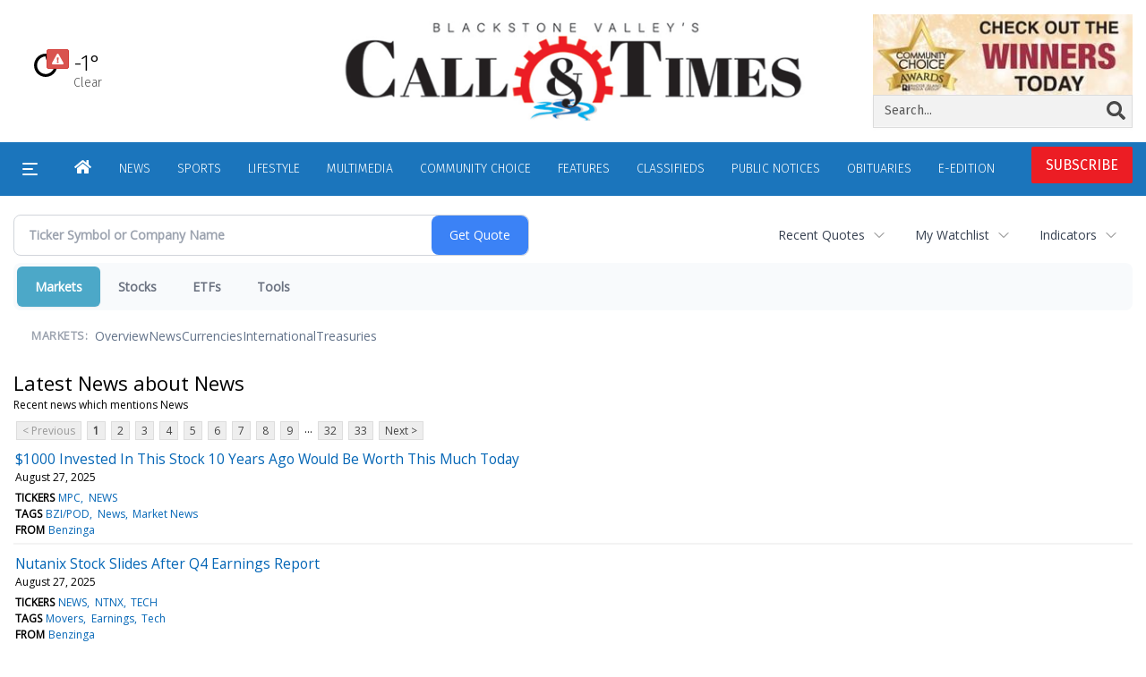

--- FILE ---
content_type: text/html; charset=UTF-8
request_url: http://business.pawtuckettimes.com/pawtuckettimes/news/category?Category=News
body_size: 187338
content:
<!doctype html>



  
      
    
        <html lang="en">
        <head><base href="https://woonsocketcall.com" />
<link href="https://www.google.com" rel="preconnect" />
<link href="https://www.gstatic.com" rel="preconnect" crossorigin="anonymous" />
<meta name="tncms-access-version" content="" />
<meta name="keywords" content="community, user, forum" />

<meta name="author" content="Call &amp; Times" />
<meta name="viewport" content="width=device-width, initial-scale=1.0" />
<meta name="apple-mobile-web-app-capable" content="yes" />
<meta name="apple-mobile-web-app-status-bar-style" content="black-translucent" />
<meta name="old_googlebot" content="noarchive" />
<meta name="old_robots" content="noindex,nofollow,max-image-preview:standard" />
<meta property="og:type" content="website" />
<meta property="og:url" content="https://www.woonsocketcall.com/users/login/" />
<meta property="og:title" content="User" />
<meta property="og:site_name" content="Call &amp; Times" />
<meta property="og:section" content="Home" />
<meta property="tncms:ads" content="refresh,dmp" />
<link rel="stylesheet preload" as="style" href="https://bloximages.newyork1.vip.townnews.com/woonsocketcall.com/shared-content/art/tncms/templates/libraries/flex/components/bootstrap/resources/styles/bootstrap.min.87df60d54091cf1e8f8173c2e568260c.css"/>
<link rel="stylesheet preload" as="style" href="https://bloximages.newyork1.vip.townnews.com/woonsocketcall.com/shared-content/art/tncms/templates/libraries/flex/components/template/resources/styles/layout.5efa00a146835b5b9c033d7039fbe8c5.css"/>
<link rel="stylesheet" href="https://bloximages.newyork1.vip.townnews.com/woonsocketcall.com/shared-content/art/tncms/templates/libraries/flex/components/user/resources/styles/user.6e5369273889245b9f9628dec1b64228.css"/>
<link rel="stylesheet preload" as="style" href="https://bloximages.newyork1.vip.townnews.com/woonsocketcall.com/shared-content/art/tncms/templates/libraries/flex/components/themes/resources/styles/theme-basic.7fe92e6efd905ab9f8cd307568b298f3.css"/>
<link rel="stylesheet" href="https://fonts.googleapis.com/css2?family=Fira+Sans:wght@300;400;500;600;700;900&amp;family=DM+Serif+Text&amp;display=swap"/>
<link rel="stylesheet preload" as="style" href="https://bloximages.newyork1.vip.townnews.com/woonsocketcall.com/shared-content/art/tncms/templates/libraries/flex/components/block/resources/styles/flex-utility-promo-button.52347555fbb6668223efabadb9c9d111.css"/>
<style>/*<![CDATA[*/ .grecaptcha-badge { visibility: hidden; } #tncms-block-1647064 .tnt-prop-img { max-width: 176px; } #site-logo-1647064 { color: #666; } #weather-1647067 .list-unstyled { margin: 0; } #weather-1647067 span { display: block; } #weather-1647067 .forecast-link a { padding: 8px; margin-top: -10px; } #weather-1647067 .icon { position: relative; } #weather-1647067 .icon .tnt-svg { position: relative; font-size: 26px; margin-bottom: -6px; margin-right: 8px; margin-top: -8px; } #weather-1647067 .temp { font-size: 18px; line-height: 20px; font-weight: bold; } #weather-1647067 .cond { opacity: 0.7; } #weather-1647067 .current-conditions { float: left; height: 24px; } #weather-1647067 .dropdown-toggle { color: #fff; display: block; } #weather-1647067 .weather-alert-btn { right: 0; position: absolute; margin-right: 3px; margin-top: -2px; padding: 0 2px; z-index: 1; } #weather-1647067 .weather-alert-btn .tnt-svg { font-size: 12px; margin: 0; } #site-top-nav #weather-1647067 .icon { margin-top: 4px; } #site-top-nav #weather-1647067 .temp { line-height: 36px; } #weather-1647067 .current-conditions { height: 36px; padding: 0 10px; } #main-navigation #weather-1647067 .current-conditions { padding-top: 11px; } #user-controls-1578772 .user-controls .dropdown-menu > li > a { padding: 5px 20px; } #user-controls-1578772 .tn-user-screenname, #user-controls-1578772 .large-user-controls .user-welcome { padding: 0 5px; max-width: 75px; text-overflow: ellipsis; white-space: nowrap; overflow: hidden; } #user-controls-1578772 .large-user-controls .user-welcome { padding:0; max-width: 100%; font-weight: bold; } #user-controls-1578772 .dropdown-signup { font-size: 12px; } #user-controls-1578772 .large-user-controls .tn-user-screenname { padding: 0; } #user-controls-1578772 .large-user-avatar { margin-right: 10px; } #user-controls-1578772 .large-user-controls { font-size: 12px; } #user-controls-1578772 .logout-btn { cursor: pointer; } #user-controls-1578772 .login-btn { color: #fff!important; } .follow-links-1647058 li { margin-right: 1px; padding: 0; } .follow-links-1647058 li a, .follow-links-1647058 li a:focus, .follow-links-1647058 li a:active { ; color: #fff!important; font-size: 18px; margin-right: 10px; padding:0; box-shadow: none; } .follow-links-1647058 li a:hover { text-decoration: none; } .follow-links-1647058 li a.fb:hover { color: #3A59A5; } .follow-links-1647058 li a.tw:hover { color: #000; } #weather-1578757 .list-unstyled { margin: 0; } #weather-1578757 span { display: block; } #weather-1578757 .forecast-link a { padding: 8px; margin-top: -10px; } #weather-1578757 .icon { position: relative; } #weather-1578757 .icon .tnt-svg { position: relative; font-size: 52px; margin-bottom: -6px; margin-right: 5px; margin-top: -8px; } #weather-1578757 .temp { font-size: 24px; line-height: 24px; margin-top: 4px; font-weight: bold; } #weather-1578757 .cond { opacity: 0.7; } #weather-1578757 .current-conditions { float: left; height: 48px; } #weather-1578757 .dropdown-toggle { color: #000; display: block; } #weather-1578757 .weather-alert-btn { right: 0; position: absolute; margin-right: 5px; margin-top: 0px; z-index: 1; } #weather-1578757 .weather-alert-btn .tnt-svg { font-size: 12px; margin: 0; } #tncms-block-1578760 .tnt-prop-img { max-width: 683px; } #site-logo-1578760 { color: #666; } #tncms-block-1778696 .tnt-prop-img { max-width: 1208px; } #block-1578763 .search-spinner { position: absolute; } #block-1578763 .input-group-btn:last-child > .btn, .input-group-btn:last-child > .btn-group { margin-left: 0; } #tncms-block-1578754 .tnt-prop-img { max-width: 213px; } #block-1646080 .btn { background-color: #ec1d24; } #block-1646080 .btn { color: #fff; } #user-controls-1578781 .user-controls .dropdown-menu > li > a { padding: 5px 20px; } #user-controls-1578781 .tn-user-screenname, #user-controls-1578781 .large-user-controls .user-welcome { padding: 0 5px; max-width: 75px; text-overflow: ellipsis; white-space: nowrap; overflow: hidden; } #user-controls-1578781 .large-user-controls .user-welcome { padding:0; max-width: 100%; font-weight: bold; } #user-controls-1578781 .dropdown-signup { font-size: 12px; } #user-controls-1578781 .large-user-controls .tn-user-screenname { padding: 0; } #user-controls-1578781 .large-user-avatar { margin-right: 10px; } #user-controls-1578781 .large-user-controls { font-size: 12px; } #user-controls-1578781 .logout-btn { cursor: pointer; } #user-controls-1578781 .login-btn { color: #fff!important; } #tncms-block-1578610 .tnt-prop-img { max-width: 176px; } .follow-links-1578616 li { margin-right: 1px; padding: 0; } .follow-links-1578616 li a, .follow-links-1578616 li a:focus, .follow-links-1578616 li a:active { ; background-color: #000; height: 36px; width: 36px; font-size: 26px; color: #fff!important; border-radius: 20px; padding:0; box-shadow: none; } .follow-links-1578616 li a:hover { text-decoration: none; } .follow-links-1578616 li a.fb:hover { color: #fff; background-color: #3A59A5; } .follow-links-1578616 li a.tw:hover { color: #fff; background-color: #000; } /*]]>*/</style>
<script type="text/javascript">/*<![CDATA[*/ (function(){var tnsrc=window.location.hash.match(/[&#]tncms-source=([^&]+)/);var dl = window.dataLayer = window.dataLayer || [];dl.push({"townnews":{"product":{"software":"BLOX","version":"1.90.4"},"crm":{"group_id":370}},"tncms":{"template":{"version":"3.155.0"},"page":{"grid":null,"style":"default","path":"\/users","app":"user","theme":"flex","skin":"flex-user","http_status":200},"system":{"render_time":200},"client":{"is_bot":"no","is_gdpr":"no"},"google":{"ua":"UA-5261583-46"}}});if (tnsrc && tnsrc[1]) {dl.push({'tncms.campaign.internal_source': tnsrc[1]});}window.addEventListener("DOMContentLoaded", function(oEvent) {var oTest = document.createElement('div');oTest.innerHTML = '&nbsp;';oTest.className = 'adsbox';document.body.appendChild(oTest);var nTimeoutID = window.setTimeout(function() {if (oTest.offsetHeight === 0) {dl.push({'event': 'tncms.ad.blocked'});}document.body.removeChild(oTest);window.clearTimeout(nTimeoutID);}, 100);});var nWidth=Math.max(document.documentElement.clientWidth, window.innerWidth || 0),aBPs=[[300,"Extra small: Most smartphones."],[768,"Small: Tablet devices."],[992,"Medium: Laptops & landscape tablets."],[1200,"Large: Desktop computers."]],i,c,aThisBP,aBP;for(i=0,c=aBPs.length;i<c;i++){aThisBP=aBPs[i];if(aBP===undefined||aThisBP[0]<=nWidth){aBP=aThisBP;}}if(aBP!==undefined){dl.push({'tncms.client.breakpoint':aBP[1]});}(function(w,d,s,l,i){w[l]=w[l]||[];w[l].push({'gtm.start':new Date().getTime(),event:'gtm.js'});var f=d.getElementsByTagName(s)[0],j=d.createElement(s),dl=l!='dataLayer'?'&l='+l:'';j.async=true;j.src='https://www.googletagmanager.com/gtm.js?id='+i+dl;f.parentNode.insertBefore(j,f);})(window,document,'script','dataLayer','GTM-PDQV3N');})(); /*]]>*/</script>
<script src="https://www.google.com/recaptcha/enterprise.js?render=6LdF3BEhAAAAAEQUmLciJe0QwaHESwQFc2vwCWqh"></script>
<script type="module" src="/shared-content/art/tncms/api/csrf.js"></script>
<script type="module" async="async" src="/shared-content/art/tncms/api/access.bc44532080f114b4be74.js"></script>
<script src="https://bloximages.newyork1.vip.townnews.com/woonsocketcall.com/shared-content/art/tncms/templates/libraries/flex/components/jquery/resources/scripts/jquery.min.d6d18fcf88750a16d256e72626e676a6.js"></script>
<script src="/shared-content/art/tncms/user/user.js"></script>
<script src="https://bloximages.newyork1.vip.townnews.com/woonsocketcall.com/shared-content/art/tncms/templates/libraries/flex/components/bootstrap/resources/scripts/bootstrap.min.d457560d3dfbf1d56a225eb99d7b0702.js"></script>
<script src="https://bloximages.newyork1.vip.townnews.com/woonsocketcall.com/shared-content/art/tncms/templates/libraries/flex/components/plugins/resources/scripts/common.08a61544f369cc43bf02e71b2d10d49f.js"></script>
<script src="https://bloximages.newyork1.vip.townnews.com/woonsocketcall.com/shared-content/art/tncms/templates/libraries/flex/components/template/resources/scripts/tnt.c7cd232a9076c196b2102839f349c060.js"></script>
<script src="https://bloximages.newyork1.vip.townnews.com/woonsocketcall.com/shared-content/art/tncms/templates/libraries/flex/components/template/resources/scripts/application.0758030105fdd3a70dff03f4da4530e2.js"></script>
<script async="async" src="https://bloximages.newyork1.vip.townnews.com/woonsocketcall.com/shared-content/art/tncms/templates/libraries/flex/components/block/resources/scripts/user-controls.578df3df79d812af55ab13bae47f9857.js"></script>
<script src="https://bloximages.newyork1.vip.townnews.com/woonsocketcall.com/shared-content/art/tncms/templates/libraries/flex/components/template/resources/scripts/tnt.navigation.accessibility.7a9170240d21440159b9bd59db72933b.js"></script>
<script async="async" src="https://bloximages.newyork1.vip.townnews.com/woonsocketcall.com/shared-content/art/tncms/templates/libraries/flex/components/ads/resources/scripts/vendor.taboola.0f7d1c50406b868f466f9143671a50f4.js"></script>
<script src="https://bloximages.newyork1.vip.townnews.com/woonsocketcall.com/shared-content/art/tncms/templates/libraries/flex/components/ads_blox/resources/scripts/tnt.ads.init.c2b9574823d0d16ffc6f20eef83f4232.js"></script>
<script async="async" src="https://bloximages.newyork1.vip.townnews.com/woonsocketcall.com/shared-content/art/tncms/templates/libraries/flex/components/ads_blox/resources/scripts/tnt.ads.load.462138bd56c8889eca1bfd14028a582d.js"></script>
<script src="/shared-content/art/tncms/tracking.js"></script>
<script src="/shared-content/art/tncms-ad-manager/admanager.js"></script>
<script src="https://bloximages.newyork1.vip.townnews.com/woonsocketcall.com/content/tncms/ads/impressions.js?_dc=1769852135"></script>
<script src="https://bloximages.newyork1.vip.townnews.com/woonsocketcall.com/content/tncms/ads/traffic.js?_dc=1769837737"></script>
<script src="https://bloximages.newyork1.vip.townnews.com/woonsocketcall.com/content/tncms/ads/settings.js?_dc=1566245117"></script>
<script src="https://bloximages.newyork1.vip.townnews.com/woonsocketcall.com/shared-content/art/tncms/templates/libraries/flex/components/ads/resources/scripts/tnt.ads.adverts.66a3812a7b5c12fde8cd998fd691ad7d.js"></script>

            
            <title>User | woonsocketcall.com - Latest news about News - Stock Market</title>
            
    <style>body { background-color: #ffffff; color: #222; }a, a:hover, .pagination>li>a, .pagination>li>a:hover, .btn-link, .dropdown-menu>li>a, blockquote, blockquote p, .asset .asset-body blockquote p { color: #000; } #main-body-container .container, #main-body-container .container_fluid, .well-main { background-color: #ffffff; } .tnt-content-width-container > * { max-width: 1366px; margin-left: auto; margin-right: auto; } #site-navbar-container, #main-navigation { background-color: #1b75bc; } .fixed-nav #main-navigation { background-color: #1b75bc !important; } #site-top-nav-container, #site-top-nav { background-color: #ffffff; } #site-footer-container, #site-footer { background-color: #000; color: #fff; } .navbar-default .navbar-nav>li>a, .navbar-default .navbar-nav>li>a:hover, .navbar-default .navbar-nav>li>a:focus, .navbar-default .navbar-nav>.open>a, .navbar-default .navbar-nav>.open>a:hover, .navbar-default .navbar-nav>.open>a:focus, .navbar-default .navbar-nav>li>button.nav-link, .navbar-default .navbar-nav>li>button.nav-link:hover, .navbar-default .navbar-nav>li>button.nav-link:focus, .navbar-default .navbar-nav>.open>button.nav-link, .navbar-default .navbar-nav>.open>button.nav-link:hover, .navbar-default .navbar-nav>.open>button.nav-link:focus{ color: #fff; } .navbar-toggle .icon-bar { background-color: #fff !important; } .navbar-toggle .sr-only-show { color: #fff !important; } #site-top-nav .list-inline>li>a { color: #000; } .asset .asset-body p, .asset #asset-content p { color: #222; }@media (min-width: 1200px) { .container { width: 100%; } } @media (min-width: 1396px) { .container.has-wallpaper, .has-wallpaper .container, .container { width: 1366px; } } #site-header-container { background-color: #ffffff; }/* full span block region */ #main-top-container.container-fullscreen-region.container-fluid { padding-left: 0px !important; padding-right: 0px !important; }/* full span block region */ #main-bottom-container.container-fullscreen-region.container-fluid { padding-left: 0px !important; padding-right: 0px !important; }@media (max-width: 991px){ .navbar-default .navbar-nav .open .dropdown-menu>li>a, .navbar-default .navbar-nav .open .dropdown-menu>li>a:hover, .navbar-default .navbar-nav .open .dropdown-menu>li>a:focus { color: #fff; } }#site-copyright a, #site-footer a { color: #fff; }.search-redesign .top-breakout > .row { max-width: 1366px; }.nav-tabs>li.active>a, .nav-tabs>li.active>a:hover, .nav-tabs>li.active>a:focus { border-top-color: #ec1d24; }#site-header-container{ border-bottom: 3px solid #ec1d24; }#site-footer-container{ border-top: 3px solid #ec1d24; } .tnt-bg-accent { background-color: #ec1d24; } a .tnt-caret-down { color: #ec1d24; } .block-title .block-title-inner { border-color: #ec1d24; } a.thumbnail:hover, a.thumbnail:focus, a.thumbnail.active { border-color: #ec1d24; } .form-control:focus { border-bottom-color: #ec1d24; } /* // === fonts in use === // font-family: 'DM Serif Text', serif; font-family: 'Fira Sans', sans-serif; */ /* // === css variables in use === // */ :root { --serif: 'DM Serif Text', serif; --sans-serif: 'Fira Sans', 'Helvetica Neue', Helvetica, Arial, sans-serif; --background: #ffffff; /* Page bg color from page customizations: Can be used to make sure an element is the same color as the page bg. */ --navone: #1b75bc; /* Nav bg color from page customizations: Can be used to ensure an element has the same color scheme as nav. */ --navtwo: #fff; /* Nav text color from page customizations: Can be used to ensure an element has the same color scheme as nav. */ --accent: #ec1d24; /* Accent color from page customizations: Nav hover, headline hover, section tags, asset meta tags, links within asset, most popular numbers, thick border lines, title borders, accent titles*/ --accent-two: #b2d7f2; /* Accent color two: Subscribe button and block buttons */ --accent-three: #034b81; /* Accent color three */ --rgb-black: 0, 0, 0; /* RGB value of 'dark' color, used for gradients and elements that need transparency. */ --rgb-white: 255, 255, 255; /* RGB value of 'light' color, used for gradients and elements that need transparency. */ --blue: #007ac1; --indigo: #6610f2; --purple: #5f249f; --pink: #e83e8c; --red: #dc3545; --orange: #fd7e14; --yellow: #ffc107; --green: #1db24b; --teal: #20c997; --cyan: #17a2b8; --white: #fff; --black: #000; --gray: #bbbbbb; /* Med shade shade of grey used for e-edition and nav search borders. */ --gray-dark: #343a40; /* Dark shade shade of grey: Nav search text/icon color. */ --gray-light: #dddddd; /* Light shade of grey used for box borders/division lines */ --primary: #007ac1; /* Primary buttons */ --secondary: #6c757d; --success: #1db24b; --info: #00a3e1; --warning: #dc4405; --warning-hover: #ff6720; /* Warm Hover color for warnings */ --danger: #e4002b; /* Warm color for alerts: Weather alert, Danger button */ --light: #efefef; /* Light shade that is not white or transparent. */ --dark: #222222; /* Dark shade that is not black or transparent. */ } /* === font & headline related === */ body { font-family: var(--sans-serif);} .card-headline a, .headline-list .tnt-headline{font-weight:600;font-family:var(--sans-serif);line-height:normal} .headline-list .tnt-headline{font-size:18px} .card-headline h1,.card-headline h2,.card-headline h3,.card-headline h4,.card-headline h5{font-weight:normal} .headline-bold .card-headline h1,.headline-bold .card-headline h2,.headline-bold .card-headline h3,.headline-bold .card-headline h4,.headline-bold .card-headline h5{font-weight:400} /* === default patches DO NOT REMOVE === */ a:focus {outline:none} .btn:focus, .btn:active:focus, .btn.active:focus, .btn.focus, .btn:active.focus, .btn.active.focus { outline: none; outline-offset: unset;} .btn-warning {background:var(--warning);border-color:var(--warning)} .btn-warning:hover {background:var(--warning-hover);border-color:var(--warning-hover)} /* ===================================== */ /* === grid related === */ @media (min-width: 992px) { .grid-ample .main-content.col-md-8 { width: calc(100% - 330px);} .grid-ample .main-sidebar.col-md-4 { width: inherit; min-width: 330px; max-width: 330px;} .grid-ample .main-content.col-lg-8 { width: calc(100% - 330px); } .grid-ample .main-sidebar.col-lg-4 {width: inherit;min-width: 330px;max-width: 330px;} .grid-ample #staticpage-content.col-lg-8 { width: calc(100% - 330px);} } /* if boxy/banded is utilized on any interior pages*/ @media (min-width: 992px) { .grid-boxy .main-content.col-lg-8.col-md-7, .grid-banded .main-content .col-lg-8.col-md-7 { width: calc(100% - 330px);} .grid-boxy .main-sidebar.col-lg-4.col-md-5, .grid-banded .main-content .col-lg-4.col-md-5 { width: inherit; min-width: 330px; max-width: 330px;} .grid-boxy #staticpage-content.col-lg-8 { width: calc(100% - 330px);} .grid-boxy.app-form .col-lg-8 { width: calc(100% - 330px);} .container-breakout .tnt-content-width-container > *{padding-left: 15px;padding-right: 15px} } .container-breakout .tnt-content-width-container > span.clearfix {padding:0} .tnt-content-width-container > * {width: min(1366px,calc(100% - 30px));max-width:none;} .row.equal-height .col-md-4{width: 100%} /* === Mobile Layout === */ @media screen and (max-width: 991px) { .site-search-full-mobile{order: 10;margin-left: auto !important;margin-right:15px} .navbar-header{width: 100%} .site-search-full-mobile .search-form-dropdown .dropdown-menu{height: 50px} .site-search-full-mobile .yamm-content{padding: 8px 10px !important;background: var(--white)} .navbar-default .navbar-nav > li.search-form-dropdown > a, .navbar-default .navbar-nav > .open.search-form-dropdown > a, .navbar-default .navbar-nav > .open.search-form-dropdown > a:hover, .navbar-default .navbar-nav > .open.search-form-dropdown > a:focus {color: var(--navone)!important;} .site-search-full-mobile .search-form-dropdown .dropdown-menu .btn-default { color: var(--white); background-color: var(--primary); border-color:var(--primary);} .affix #main-navigation {min-height: 80px !important} .navbar-header .hamburger-desktop{order: -1} #site-navbar-container, #main-navigation {width:100%; background-color: var(--navtwo)} #main-navigation {height:70px} #main-navigation.navbar-dynamic .navbar-brand {top: 0;transform:none} .sticky .share-header {height:70px;padding-top: 12px !important} .yamm > .navbar-header { display: grid; grid-column-gap: 5px; grid-template-columns: 60px auto 60px;align-items: center; justify-items: center; grid-row-gap: 5px; grid-template-rows: 70px} .navbar-header:before{display: none} .navbar-header:after{display: none} .navbar-brand { float: none; height: initial; padding: 0; font-size: initial; line-height: initial; grid-column-start: 2; grid-column-end: 3;} .navbar-brand img{max-height: 55px !important;margin-top: 0 !important;max-width:none} .navbar-toggle.hamburger-desktop { padding:15px 10px; border-radius: 0px; margin: 0px!important; border: none!important; grid-column-start: 1; grid-column-end: 1;grid-row-start:1} .site-search-full-mobile {grid-column-start: 3; grid-column-end: 4;position: relative !important;float:none !important;align-self: center;top:auto !important;left:auto !important; right:auto !important;bottom:auto;} .site-search-full-mobile .search-form-dropdown{position: relative;width:50px;height: 50px;background: none !important} #main-navigation .search-form-dropdown .dropdown-menu{background: rgba(var(--rgb-white),1)!important;top: 60px !important;padding: 0 !important;border-bottom:1px solid #000 !important;width: calc(100vw - 0px) !important;right:-10px !important} .search-form-dropdown .yamm-content{width: 100%;} .navbar-default .navbar-nav > .search-form-dropdown.open .dropdown-toggle{background: rgba(var(--rgb-white),0)!important} .yamm .dropdown.yamm-fw .dropdown-menu {left:auto !important;right:0px !important;position: absolute;top: 0; padding: 0 5px;height: 100%; width:250px;border: 0} .yamm .dropdown.yamm-fw .dropdown-menu > li{display: flex;align-items: center;height: 100%} .site-search-full-mobile .search-form-dropdown form{padding: 0;} .site-search-full-mobile .form-control { border: solid 1px rgba(var(--rgb-black),.1); } .site-search-full-mobile .btn-default {} .nav > li:last-of-type > a.dropdown-toggle{border: 0 !important;line-height: 30px !important;padding: 10px 15px} .card-labels{display: block !important} .affix .navbar-brand .white-logo{margin-top:15px} .modular-grid .card-compact:last-of-type article{border: 0;margin-bottom: 10px} } @media screen and (max-width: 500px) { .navbar-brand img{max-height: 40px !important;margin-top: 5px !important;max-width:none} } /* === Ad Related === */ body > .ad-placeholder-container .tnt-ads{margin-bottom:0 !important} @media screen and (min-width: 768px) {#tncms-region-global-skyline .tnt-ads-container div:first-child { margin-bottom: 0!important;}} @media screen and (min-width: 1200px) {#tncms-region-global-skyline .ad-placeholder { max-width: 100%;}} .container-breakout { margin:0 -100%; /* fallback */ margin:0 calc(50% - 50vw);} /* Background for Breakout Ads .container-breakout.ad-col .tnt-ads, #tncms-region-global-container-top-fullscreen .top-breakout .tnt-ads { padding: 20px 0; margin-top: 0px; margin-bottom: 20px;} .container-breakout.ad-col .ad-placeholder-container .tnt-ads .ad-placeholder, #tncms-region-global-container-top-fullscreen .top-breakout .tnt-ads .ad-placeholder{ margin: 0 auto!important;} /end background around breakout ads */ /* Sticky Anchor */ #sticky-anchor .sticky-anchor-close { border: solid 1px rgba(var(--rgb-black),.2); background-color: rgba(var(--rgb-white),1); color: #777; top: 0px; border-bottom-width: 0px;} #sticky-anchor { background-color: rgba(var(--rgb-white),1); border-top: solid 1px rgba(var(--rgb-black),.2); padding-top: 10px;} /* === e-Edition === */ .epaper .card .card-image .photo.layout-vertical img {box-shadow: rgba(var(--rgb-black), 0.05) 0px 6px 24px 0px, rgba(var(--rgb-black), 0.08) 0px 0px 0px 1px; margin-bottom: 5px;margin-top: 5px;max-height: none !important} .epaper .card-container{display: grid;grid-template-columns: 150px auto;align-items: center} .epaper .card-container .card-image{box-shadow: 0px 100px 50px -40px #efefef inset,0px -100px 50px -40px #efefef inset,-5px 0px 10px -5px rgba(var(--rgb-black),0.5) inset} .epaper .card-grid.card-img-md .card-panel .card-image { padding: 15px;} .epaper .card-grid .card-container .card-image.card-image-middle, .epaper .card-grid .card-container .card-image.card-image-top {margin-bottom: 0px;} /* === e-Edition Promo/Demo === */ .edemo .card-container{display: grid;grid-template-columns: 150px auto;align-items: center; gap: 15px} .edemo .card-container .card-image{box-shadow: 0px 100px 50px -40px #efefef inset,0px -100px 50px -40px #efefef inset,-5px 0px 10px -5px rgba(var(--rgb-black),0.5) inset} .edemo .card.summary .card-image { padding: 15px; margin-bottom: 0px;} .edemo .panel-body { padding: 0px;} .edemo .card.summary .card-container .card-image{float: none!important; width:unset!important;} .edemo .card.summary .card-container .card-body{float: none!important; width:unset!important;} /* e-Edition in header */ #site-header .eedition-latest .card .card-container>.card-image { z-index: 1; border: 1px solid #bbb; margin-bottom: 1em; max-width: 320px; overflow: visible;} #site-header .eedition-latest .card-image:before { content: ''; position: absolute; width: 10px; height: calc(100% + 5px); top: 5px; left: 100%; box-shadow: inset 0 -2px 0 2px white, inset 0 -6px 0 6px #bbb; border-radius: 0 0 10px 10px; border: 2px solid #bbbbbb; border-top: 0; background: white; z-index: 1; transform: skewY(45deg);} #site-header .eedition-latest .card-image:after{ content: ''; position: absolute; width: calc(100% + 10px); top: 100%; left: 0; border-radius: 0 0 0 10px; border-bottom: 10px solid #ffffff; background: white; z-index: -1; box-shadow: 0 2px 0 0 #bbbbbb;} #site-header .eedition-latest .card-image .media-preview { position: relative; z-index: 5; max-height: 300px; overflow: hidden;} #site-header .eedition-latest { padding: 15px 0 0 0; margin: 0; background-color: transparent;} #site-header .eedition-latest .block-title { margin: 0 0 0 15%; padding-left: 25px; border:none} #site-header .eedition-latest .block-title h4 { font-size: 16px; font-family: var(--serif); font-weight: bold; margin-bottom: 0;} #site-header .eedition-latest .block-title .block-title-inner { padding: 0; margin-bottom: 0; border-bottom: none;} #site-header .eedition-latest .card, #site-header .eedition-latest .block { margin: 0 !important;} #site-header .eedition-latest .card-image { margin-top: -32px;} #site-header .eedition-latest .card-image .photo { max-height: 50px; margin: 0;} #site-header .eedition-latest .card.has-image>.card-container>.card-body { padding-left: 25px;} #site-header .eedition-latest .tnt-headline a { font-weight: normal; font-size: 14px; color: rgba(var(--rgb-black),0.6); font-family: var(--sans-serif);} /* === RIBBON THEME ======================================================================================================================== / Default ample styles (These styles can all be removed to default back to flex-core styling) =========================================================================================================================================== */ /* === Header Styles === */ @media (min-width: 992px) { /*#site-header .site-logo-container img { max-width: 350px !important; max-height: 55px !important; width: auto;}*/ .navbar-brand{display: none} } #site-top-nav{font-weight: 600;font-size: 13px} #topbar-col-two{text-align: right} .navbar-header {display: flex} .navbar-header .hamburger-desktop{order: 10} #tncms-region-main-nav-right-region{display: flex;flex-direction:row-reverse;column-gap: 10px;align-items:center} #tncms-region-main-nav-right-region .dropdown-menu {margin-right: 0px !important} #site-header-container{border-bottom: 0px solid #ddd} #site-navbar-container{border-bottom: 0px solid #ddd} #site-navbar-container.affix{box-shadow: 0px 5px 10px 0px rgba(var(--rgb-black),.05)} #site-navbar-container {display: flex;} #site-header .row:nth-child(2) {display: flex;align-items: center;} #masthead-col-three .list-inline{margin-bottom: 0} @media (min-width: 992px) { #over-top-nav-container{margin:0 auto !important;width: min(1600px,calc(100% - 30px));max-width:none;padding-left:0;padding-right:0} #over-top-nav-container > .row{display: flex;align-items: center} #tncms-region-over-top-nav-two{display: flex;justify-content: flex-end} .subs-button .promo-button .tnt-svg{top: 0} .subs-button button{font-weight: 400;border:none;border-radius: 2px;background:var(--accent) !important;transition: all .3s;color: var(--white) !important; text-transform: uppercase;} .subs-button button.btn-lg{font-size:16px} .subs-button button:hover{background:var(--accent-two) !important} .subs-button .promo-button .sticker{padding: 0} #main-navigation, #site-top-nav{width: min(1600px,calc(100% - 30px));max-width:none;padding-left:0;padding-right:0} #site-navbar-container{flex-direction: column;transition: transform .5s;box-shadow: 1px 1px rgba(var(--rgb-white),.1);} #tncms-region-over-top-nav-one{display: flex;align-items: center} .logo-and-search{display: flex;align-items: center} .logo-and-search .col-md-5{width: 270px} .logo-and-search .col-md-7{width: calc(100% - 270px)}/*#site-navbar-container.affix{transform: translate3d(0, -90px, 0)} #tncms-region-over-top-nav-one{height: 90px;}*/} .header-search .search-form-container{padding: 0;margin-bottom: 0} .header-search button span{display: none} .header-search button .tnt-search{display: block !important;font-size: 21px;opacity: .7;transition: all .3s} .header-search .site-search-form{display: flex;flex-direction: row;} .header-search .input-group .form-control{float: none !important;display: block !important;width:calc(100% - 40px);margin:0 0 0 auto;background: none;border: 0;box-shadow: none;} .header-search .input-group .form-control *{background: none !important} .header-search .input-group-btn {display: flex !important;flex-basis: 40px} .header-search .input-group-btn .btn-primary {color: var(--black);} .header-search{width: 100%} .header-search .site-search-form label{display: none !important} .header-search .input-group-btn *{background: none !important;border: 0} .header-search form{border-bottom: 1px solid rgba(var(--rgb-white),.4);transition: all .3s} .header-search form:focus-within{border-bottom: 1px solid rgba(var(--rgb-white),1);} .header-search form:focus-within button .tnt-search{opacity: 1} .header-user .not-logged-in .dropdown-menu .btn{border-radius: 10px;border:0px solid rgba(var(--rgb-white),.2);padding:0px !important;background: var(--navone);font-weight: 600;text-transform: uppercase;font-size: 15px} .header-user .not-logged-in .dropdown-menu .dropdown-signup{display: flex;flex-direction: column;justify-content: center;text-align: center} .header-user .not-logged-in .dropdown-menu .dropdown-signup a{background: var(--navone);color: #fff;text-align: center;border-radius: 10px;text-decoration: none;margin-top: 10px;font-size: 15px;font-weight: 600;text-transform: uppercase} .header-user .not-logged-in .dropdown-menu .dropdown-signup a:hover{opacity: .8} .header-user .not-logged-in .dropdown-menu h4{margin-top: 0;color: #fff;font-size: 15px;text-align: center} .header-user .not-logged-in .navbar-right .user-control-link:after{content:'Log In';margin-left: 5px } .header-user .not-logged-in a{text-decoration: none !important} .header-user .logged-in .dropdown-menu {width: 300px;padding:15px !important} .header-user .logged-in .dropdown-menu li[role='menuitem'] a{background: var(--navone);color: #fff;text-align: center;border-radius: 10px;text-decoration: none;margin-top: 10px;font-size: 15px;font-weight: 600;text-transform: uppercase} .header-user .logged-in .dropdown-menu li[role='menuitem'] a:hover{opacity: .8} .header-user .logged-in .dropdown-header{margin-top: 0;color: #fff;font-size: 15px;text-align: center;font-weight: bold;} .header-social li a{opacity: 1;border-radius: 4px !important;box-shadow: rgba(var(--rgb-black), 0.16) 0px 1px 4px;transition: all 0.2s ease;} .header-social li a:hover{opacity: 1;border-radius: 4px !important;box-shadow: rgba(50, 50, 93, 0.25) 0px 6px 12px -2px, rgba(var(--rgb-black), 0.3) 0px 3px 7px -3px;margin-top: -3px} .header-social .list-inline{margin-left: 0 !important} #main-navigation li a {text-transform: uppercase;} @media (min-width: 992px) { #main-navigation{margin:0 auto !important;min-height: 60px;display: flex;align-items: center;transition: all 0.5s ease;} #main-navigation .navbar-collapse{width: 100%} .affix #main-navigation {min-height: 60px} #main-navigation .dropdown{position: relative} .header-weather .dropdown-menu{padding-bottom:0} #masthead-col-two .img-responsive{/*max-height: 80px;*/width: auto;margin:0 auto} #main-navigation .navbar-collapse{display: flex !important;align-items: stretch} #main-navigation .navbar-collapse:before{display: none} #main-navigation .navbar-collapse:after{display: none} #main-navigation .navbar-collapse > .pull-right{float: none !important;order: 2;flex:1} #main-navigation .navbar-collapse .navbar-left{float: none !important;} } .header-weather{margin-right: auto;margin-left: 10px} .header-weather .current-conditions{height: auto !important;padding-top: 0 !important} .header-weather *{font-weight: 300 !important} .navbar-brand {padding-top: 0;transition: all 0.5s ease;} .navbar-brand .slogan-logo .img-responsive{transition: all 0.5s ease;opacity: 1} .affix .navbar-brand .slogan-logo .img-responsive{height: 0;opacity: 0} .affix .navbar-brand {padding-top: 3px} .navbar-brand .white-logo{transition: all 0.5s ease;} .affix .navbar-brand .white-logo{margin-top: 5px} .navbar-toggle.hamburger-desktop .sr-only-show{display:none !important} .navbar-toggle.hamburger-desktop {padding:5px 10px ;;margin-right: 15px !important;transition: all 0.3s ease;background:none;opacity: 1} .navbar-toggle.hamburger-desktop .icon-bar{width: 17px;height: 2px;background: var(--navtwo) !important} .navbar-toggle.hamburger-desktop .icon-bar:nth-of-type(2){width: 12px} .navbar-toggle.hamburger-desktop:hover{opacity: .8} @media (max-width: 991px) { .navbar-toggle.hamburger-desktop .icon-bar{width: 17px;height: 2px;background: var(--primary) !important} } /* === Navigation === */ .navbar-default .navbar-nav > li > a{transition: all 0.5s ease;font-size:14px;padding:0 15px;border-left:solid 0px transparent;border-right:solid 0px transparent!important;font-weight:300;line-height: 50px} @media (min-width: 992px) and (max-width: 1200px){.navbar-default .navbar-nav > li > a{font-size:11px;/*line-height: 30px !important;*/padding:0 12px} } .navbar-default .navbar-nav > li > .dropdown-menu li a {color: var(--white)} .navbar-default .navbar-nav > li > a:hover, .navbar-default .navbar-nav > li > a:focus{background: transparent !important; color:rgba(var(--rgb-white),.9) !important;text-decoration: underline;} .navbar-default .navbar-nav > .open > a, .navbar-default .navbar-nav > .open > a:hover, .navbar-default .navbar-nav > .open > a:focus{background: transparent !important; color:rgba(var(--rgb-white),.9) !important;text-decoration: underline;} .navbar-default .navbar-nav > li > .dropdown-menu {background-color: var(--navone);border: 0px solid #CCC;padding-top:0;padding-bottom:0;margin-left:0 !important;border-bottom: 3px solid var(--accent);box-shadow: rgba(var(--rgb-black), 0.12) 0px 1px 3px, rgba(var(--rgb-black), 0.24) 0px 1px 2px;} .navbar-default .navbar-nav > li > .dropdown-menu li a{line-height: 30px;font-weight:300;transition: all 0.2s ease;font-size:14px;} .navbar-default .navbar-nav > li > .dropdown-menu li a:hover{background: var(--accent);color: #fff !important} /* === Customized Hamburger drawer === */ .offcanvas-drawer .in-drawer { text-align: center; padding: 15px 0 10px 0;} .offcanvas-drawer a, .offcanvas-drawer a:hover { color: #fff;} .offcanvas-drawer .navbar-nav li a{display: inline-block} .offcanvas-drawer .navbar-nav li a, .offcanvas-drawer .navbar-nav .panel-title a, .offcanvas-drawer .open .dropdown-menu > li > a { color: #fff; text-shadow: none !important;} .offcanvas-drawer .search-form-container { border-width: 0 0 1px 0; background-color: transparent!important;} .offcanvas-drawer .search-form-container.card { margin: 0px;} .offcanvas-drawer .search-form-container, .offcanvas-drawer .user-controls, .offcanvas-drawer .tnt-photo-sales-cart { padding: 10px 15px; border-top: 0!important; border-bottom: 1px solid #ddd!important;} .offcanvas-drawer .user-controls, .offcanvas-drawer .tnt-photo-sales-cart { background-color: rgba(var(--rgb-black), .02);} .offcanvas-drawer .panel { padding: 15px 20px; border-bottom: solid 1px rgba(var(--rgb-white),.1) !important;} .offcanvas-drawer .navbar-nav .panel-title { border: 0!important; padding: 0; font-weight: 800;} .offcanvas-drawer .navbar-nav .panel-title a, .offcanvas-drawer .navbar-nav li a{ padding: 10px 0;} .offcanvas-drawer [data-toggle="collapse"] { display: none !important;} .drawer-open .offcanvas-drawer .collapse { display: block !important;} .offcanvas-drawer .dropdown ul, .offcanvas-drawer .panel ul { padding: 0px; background-color: transparent; column-width: auto; column-count: 2;} .offcanvas-drawer .navbar-nav .panel-title a{font-size: 18px} .offcanvas-drawer .navbar-nav .panel-title a:hover{color: var(--accent)} .offcanvas-drawer .navbar-nav .panel-title .expand-label { color: #ffffff; font-size: 18px; padding: 10px 0px;} .offcanvas-drawer .navbar-nav .panel-title:hover, .offcanvas-drawer .navbar-nav li a:hover, .offcanvas-drawer .navbar-nav li.open, .offcanvas-drawer .navbar-nav li:active, .offcanvas-drawer .navbar-nav li.open > a {color: #777; background-color: transparent;} .drawer-open .offcanvas-drawer-left { box-shadow: 0 5px 10px 0 rgba(var(--rgb-black),0.1); border-right: 1px solid rgba(var(--rgb-black),0.2);} .offcanvas-drawer .user-controls {display: flex !important;justify-content: center;margin-bottom: 10px;align-items: center} .offcanvas-drawer .tn-user-avatar svg.tnt-user{height: 30px} .offcanvas-drawer .panel {border-top: 0 !important;box-shadow: rgba(33, 35, 38, 0.1) 0px 10px 10px -10px;} @media (min-width: 992px) { .offcanvas-content-left, .offcanvas-drawer { width: 350px;} } .offcanvas-drawer { background-color: #000; color: #fff !important; text-shadow: none !important; font-size: 18px;} .offcanvas-drawer .navbar-nav li { border: none !important;} .offcanvas-drawer .navbar-nav li a { color: #fff; padding: 0; line-height: 16px; padding: 10px 0; text-shadow: none !important; -webkit-column-break-inside: avoid; font-size: 14px !important;font-weight: 100} #tncms-region-mobile-nav-top-left-region{display: flex;align-items: center} #tncms-region-mobile-nav-top-left-region .offcanvas-close-btn{position: relative;border: 0;height: 26px;margin-right: 5px;opacity: .8;margin-top:5px} #tncms-region-mobile-nav-top-left-region .offcanvas-close-btn:hover{opacity: 1} #tncms-region-mobile-nav-top-left-region .img-responsive{max-width: 150px;margin-left: 15px} #tncms-region-mobile-nav-top-left-region .header-weather{margin-left: auto;margin-right: 5px} .hamb-user{flex-basis: 100%} #tncms-region-mobile-nav-top-left-region{flex-wrap: wrap} .offcanvas-drawer .user-controls{border-radius: 30px;border:1px solid rgba(var(--rgb-white),.1) !important;margin-left: 30px;margin-right: 30px} .offcanvas-drawer .user-controls .btn{border:1px solid rgba(var(--rgb-white),.1) !important;border-radius: 4px;text-decoration: none !important;background:var(--navone) !important} .offcanvas-drawer .user-controls .btn:hover{background:var(--accent) !important} .offcanvas-drawer .header-weather .temp-desc{margin-top: 5px} .hamburger-copyright small{font-size: 12px;/*display: flex;flex-direction: column;gap:8px;padding-left: 15px;padding-right: 15px;color:rgba(var(--rgb-white),.7);*/} .hamburger-copyright {padding: 15px 25px;} .hamburger-copyright #site-copyright{padding: 0 !important} /* === footer === */ #site-footer-container {border: 0} footer .row{clear: both} #site-footer {padding:40px 0 0;position: relative;background: none;} @media (max-width: 1395px) {#site-footer,#site-copyright-container {padding-left:20px !important;padding-right:20px !important}#site-copyright-container .row{margin-left:0;margin-right:0}} #site-footer-container {position: relative;border-top: 0px solid var(--accent);} .footer-logo .img-responsive{max-height: 60px;width:auto;margin-bottom:5px} @media screen and (max-width: 767px) {.footer-logo .img-responsive{max-height: 30px;width:auto;margin-top:9px}} #site-footer .bullet-nav .tnt-section-home .nav-label{display: inline} #site-footer .bullet-nav .tnt-home{display: none} .footer-social .list-inline{margin-left: 0} .footer-social li a{opacity: 1;} .footer-social li a:hover{opacity: .8;} #site-footer .bullet-nav {list-style: none;padding-left: 0;font-weight: 300} #site-footer .block-title {border-bottom: 0px solid rgba(var(--rgb-white),.25);margin-bottom: 10px} #site-footer .block-title .block-title-inner{margin-bottom: -1px;border-bottom-width: 0px;padding-right: 0} #site-footer .block-title .block-title-inner *{font-weight: 100;font-size: 21px} #site-footer .bullet-nav a{opacity: 1;line-height: 1.6} #site-footer .bullet-nav a:hover{opacity: .8;text-decoration: none;} div#site-copyright-container {padding-bottom: 100px;border-top: 1px solid rgba(var(--rgb-white),.1)} #site-copyright section > *{padding-left: 0;padding-right: 0} #site-copyright section .col-md-5{text-align: right} @media (max-width: 991px) { #site-copyright section {display: flex;flex-direction: column;margin-left: 15px;margin-right: 15px} #site-copyright section > *{width: 100%;text-align: center !important} } /* === Rewire ================================================================================================================== */ .panel{box-shadow: 0 1px 4px rgba(var(--rgb-black),.03)!important;border: 1px solid rgba(var(--rgb-black),.09) !important;border-radius: 0px !important; } .card .tnt-headline a{-moz-transition: all 0.5s;-webkit-transition: all 0.5s;-o-transition: all 0.5s; transition: all 0.5s;} .card .tnt-headline a:hover{color:var(--accent);-moz-transition: all 0.5s;-webkit-transition: all 0.5s;-o-transition: all 0.5s; transition: all 0.5s;} .card .card-headline h3 a {line-height: 1} @media screen and (min-width: 768px) { .card .card-headline h3 {font-size: 20px;} } .card .card-labels *{font-weight: 600;letter-spacing: .1ch;text-transform:none} .card .card-labels .text-muted *{color: var(--accent)} .card .card-date *{font-size: 12px;font-weight: 300;letter-spacing: .1ch} .list-group-item.active, .list-group-item.active:hover, .list-group-item.active:focus { background-color: var(--accent); border-color: var(--accent);} .jumbotron {background-color: transparent; border-bottom: solid 10px var(--accent);} .container .jumbotron h1 { text-shadow: none!important;} .fullscreen-region .image-header .block>.block { background-color: #F2F2F2; text-align: center; padding: 0 15px 15px;} .fullscreen-region .image-header .tnt-prop-img { max-width: 1336px!important;margin:auto;} .tnt-load-more {line-height: normal;font-size: 16px;max-width: 250px;letter-spacing: .1ch } .block-content-discovery{padding-top: 15px;border-top:1px solid #ddd} .asset .asset-header h1 {font-weight: 700;font-family:var(--sans-serif)} .asset .asset-header .label-flag {color: var(--black); background-color: rgba(var(--rgb-white),.85);} .asset .meta .asset-date,.asset .asset-header .meta .text-muted{color:var(--accent);font-weight:500} .asset .asset-header .text-muted {color: rgba(var(--rgb-white),.6);} .asset .asset-content p a{color:var(--accent)} .asset .asset-body p{font-family: var(--sans-serif);font-size: 20px;line-height: 1.7em} .well { border: 1px solid rgba(var(--rgb-black),.09); border-radius: 0; box-shadow: 0 1px 4px rgba(var(--rgb-black),.03)!important;} .btn, .btn-group-lg>.btn, .btn-group-sm>.btn, .btn-group-xs>.btn, .btn-lg, .btn-sm, .btn-xs, .form-control, .tncms-captcha-response { border-radius: 2px;} .btn:active, .btn.active { box-shadow: none;} .btn-primary, .tnt-load-more { color: #fff; background-color: var(--primary); border-color: var(--primary);} .btn-primary:hover, .tnt-load-more:hover { color: #fff; background-color: var(--primary); border-color: var(--primary); opacity: .8;} .btn-primary:active:hover, .btn-primary.active:hover, .open>.dropdown-toggle.btn-primary:hover, .btn-primary:active:focus, .btn-primary.active:focus, .open>.dropdown-toggle.btn-primary:focus, .btn-primary:active.focus, .btn-primary.active.focus, .open>.dropdown-toggle.btn-primary.focus, .btn-primary:focus, .btn-primary.focus, .tnt-load-more:focus, .tnt-load-more.focus { color: #fff; background-color: var(--primary); border-color: var(--primary); opacity: .8; outline: none; outline-offset: unset;} .input-group-lg>.form-control, .input-group-lg>.input-group-addon, .input-group-lg>.input-group-btn>.btn { border-radius: 0px;} .follow-links .list-inline li a:not(.btn-md):hover {background: none;} .card figure .image .asset-icon,.card-image-group .asset-icon,.masonry-content .asset-icon {padding: 5px 10px;color: #fff;background-color: var(--accent);font-size: 23px;line-height: 23px;} .card figure .image .asset-icon .icon-duration,.card figure .image .asset-icon .icon-count {display:none;} /* ====== Dark Asset Header =======================================*/ body.blox-asset #main-top-container{background: var(--black)} body.blox-asset #asset-container-top{background: var(--black);display: none} body.blox-asset #main-page-container{padding-top: 0;} body.blox-asset .asset-masthead{position: relative;padding-bottom: 150px;padding-top:40px ;margin-top: -1px} body.blox-asset .asset-masthead:before{content: '';background-color: var(--black);margin: 0 calc(50% - 50vw);height: 100%;width: 100vw;position: absolute;top: 0;left: 0;display:block} body.blox-asset .asset-masthead > *{position: relative;color: var(--white)} body.blox-asset .asset-masthead a{color: var(--white)} body.blox-asset .asset-masthead .social-share-links a { color: var(--black);} .asset .share-container.headline-right{top: 40px} body.blox-asset article.asset > .row {margin-top: -130px;position: relative;padding-top: 20px;background: #fff} body.blox-asset .asset-header {position: relative; padding-bottom: 130px; padding-top:20px ;margin-top: -1px} body.blox-asset .asset-header:before {content: '';background-color: var(--black);margin: 0 calc(50% - 50vw);height: 100%;width: 100vw;position: absolute;top: 0;left: 0;display:block} body.blox-asset .asset-header > * {position: relative;color: #fff} body.blox-asset .asset-header a {color: #fff} body.blox-asset article.asset > .row {margin-top: -100px;} @media screen and (min-width: 992px) { .asset-paging a.arrow {background:rgba(var(--rgb-white),1)} } @media screen and (max-width: 991px) { body.blox-asset .asset-masthead{padding-top:10px} .asset-paging-container{margin-bottom: 0;height: auto} } @media all and (-ms-high-contrast:none) {.container > .navbar-header, .container-fluid > .navbar-header {min-width:240px !important}} .card.feature .centered-content {z-index: 99 !important} .article-share-nav>span { color:var(--navtwo);} /* block top more buttons */ .pos-top li a{text-decoration: none} .pos-top li a:hover{opacity: .8} .pos-top li {position: relative;display: inline-block;} /*.pos-top li::after {content: ""; background: var(--accent); height: 1px; position: absolute; bottom: -4px; transition: .16s all 0.025s;} .pos-top li::after {left: 100%;right: 0;} .pos-top li:hover ~ li::after {left: 0;right: 100%;} .pos-top li:hover::after {left: 5px; right: 5px;}*/ /* small mobile layout */ @media screen and (max-width: 767px) { .card-compact .card.has-image > .card-container > .card-body > .card-image, .card-compact .card.has-image > .card-container > .card-image {width: 150px} .card-compact .card.has-image > .card-container > .card-body, .card-grid.card-compact.card-img-lg .card.has-image > .card-container > .card-body{margin-left:160px} .card-compact > .card, .card-compact > .row > div > .card {padding-left:0;padding-right:0 } .fullscreen-region .card-compact {padding-left: 15px;padding-right:15px} .card-compact .card.has-image > .card-container > .card-body > .card-image, .card-compact .card.has-image > .card-container > .card-image {width: 150px} .card-compact .card.has-image > .card-container > .card-body, .card-grid.card-compact.card-img-lg .card.has-image > .card-container > .card-body{margin-left:160px;text-align:left} .card-compact > .card, .card-compact > .row > div > .card {padding-left:0;padding-right:0 } .card-compact .last-grid-item article:last-of-type{border-bottom: 0 !important} .card-compact article:first-of-type{border-top: 0 !important} .card-compact .card.has-image > .card-container > .card-body .card-lead{display:none} .card.feature .centered-content-container.vert-align-bottom{position: relative !important} article.card.summary {border-top:0px solid #ddd;margin-bottom:0;margin-top:0;padding-top:15px} .pos-bottom{margin-top: 20px !important} .card-compact > .card:first-child{border-top: 0} .card-grid.card-compact .card-container .card-image.card-image-top{margin-bottom: 0} } /* additional grid and block borders for desktop */ @media (min-width:768px) { .row.equal-height.swapRow {display:block;} .row.equal-height {display: -webkit-flex;display: -ms-flexbox;display: flex;} .row.equal-height #tncms-region-front-one-l{border-left: 1px solid rgba(var(--rgb-black),0.1);border-right: 1px solid rgba(var(--rgb-black),0.1);} .row.equal-height #tncms-region-front-two-l{border-left: 1px solid rgba(var(--rgb-black),0.1);border-right: 1px solid rgba(var(--rgb-black),0.1);} .row.equal-height #tncms-region-front-three-l{border-left: 1px solid rgba(var(--rgb-black),0.1);border-right: 1px solid rgba(var(--rgb-black),0.1);} .row.equal-height #tncms-region-front-four-l{border-left: 1px solid rgba(var(--rgb-black),0.1);border-right: 1px solid rgba(var(--rgb-black),0.1);} } /* === block titles === */ #main-body-container .block-title {border: 0} #main-body-container .block-title .block-title-inner {border: 0;padding: 0;} #main-body-container .block-title .block-title-inner *{font-weight: 700;color:var(--navone)} #main-body-container .block-title.light .block-title-inner *{color:rgba(var(--rgb-white),1)} /* index page heading */ .page-heading section {background: #F2F2F2;padding: 20px 20px 0} .page-heading.nav-background section{background:var(--black)} .page-heading .card{margin-bottom: 0} .page-heading .heading{max-width: 1340px;margin:0 auto} /*.page-heading *{color: #000 !important}*/ /*.page-heading .block-title-inner:after{content: '';display: block;height: 1px;width:100%;background: var(--accent);z-index: 10;bottom: 0 !important;position: absolute;display:block}*/ .page-heading .block-title-inner{position: relative} .page-heading .block-title{margin-bottom: 20px !important} .page-heading .breadcrumb{margin-bottom: 0} .page-heading .block-title-inner *{text-decoration: none} .page-heading .block-title-inner a:hover{opacity: .7} .page-heading .block-title-inner a {transition: all 0.3s ease} .page-heading.nav-background .heading *{color: #fff !important} .page-heading .heading > .clearfix{display: flex;flex-direction: column;} .page-heading .pos-top{float: none !important;display: flex;justify-content:center;column-gap: 10px } .page-heading .pos-top li a{padding: 6px 9px;background: var(--accent-two);border-radius: 7px;font-size: 14px} .page-heading .pos-top li{padding: 0} .page-heading .pos-bottom{float: none !important;display: flex;justify-content:center;column-gap: 10px;margin-top:0 !important } .page-heading .pos-bottom li a{padding: 6px 9px;background: var(--accent-two);border-radius: 7px;font-size: 14px;color:#fff !important} .page-heading .pos-bottom li{padding: 0} @media (max-width:767px) { .page-heading .pos-bottom li a{padding: 6px;background:none;border-radius: 0px;font-size: 13px;color:#fff !important} .page-heading .pos-top li a{padding: 6px;background:none;border-radius: 0px;font-size: 13px;color:#fff !important} #main-body-container .page-heading .emphasis-h1 .block-title{margin:5px 0 !important} #main-body-container .page-heading .emphasis-h1 .block-title h1{font-size:20px} } .page-heading-autonav .blox-autolist{max-width: 1366px;margin:0px auto;display: flex !important;justify-content: center;gap: 10px;padding-top: 15px;flex-wrap:wrap} .page-heading-autonav .blox-autolist a{border: 0;padding: 6px 9px;background: var(--accent);border-radius: 7px;font-size: 14px;color: var(--white);line-height: normal} .page-heading-autonav .blox-autolist a:hover{opacity: .8} @media screen and (max-width: 991px) {.page-heading .breadcrumb.pull-right { float: none; width: 100%;}} /* hides this block on static pages */ .app-staticpages.blox-asset .page-heading { display: none;} body.blox-asset .staticpage-header:before {content: ''; background-color: var(--black);margin: 0 calc(50% - 50vw);height: 100%;width: 100vw;position: absolute;top: -1px;left: 0;display:block} body.blox-asset .staticpage-header {position: relative;padding-bottom: 150px;padding-top: 20px;margin-top: -1px; text-align: center; text-transform: uppercase;} body.blox-asset .staticpage-header *{z-index: 2;color: #fff !important;position: relative;font-weight: bold;} article#staticpage > .row{margin-top: -110px;background: #fff !important;z-index: 10;position: relative;padding-top: 15px} /* .accent-title .block-title .block-title-inner * {color:var(--accent)} .accent-title .pos-top li a{font-weight: 600;color: var(--accent);font-size: 15px} @media (max-width:767px) { .accent-title section > .clearfix {display: flex;flex-direction: column-reverse;} .accent-title .block-title{margin-bottom: 0 !important} .accent-title section > .clearfix:after{display: none} .accent-title section > .clearfix:before{display: none} .accent-title .pos-top li:first-of-type{padding-left: 0} } */ #main-body-container .block-title {margin-bottom:20px} #main-body-container .accent-title .block-title-inner, #main-body-container .emphasis-h1 .block-title-inner, #main-body-container .user-header .block-title-inner {} #main-body-container .accent-title .block-title-inner b, #main-body-container .emphasis-h1 .block-title-inner b, #main-body-container .user-header .block-title-inner b {color:#222;font-family:Georgia,serif;text-transform:uppercase} #main-body-container .emphasis-h1 .block-title-inner, #main-body-container .user-header .block-title-inner {color:#222} #main-body-container .emphasis-h1 .block-title-inner a, #main-body-container .accent-title .block-title-inner a {color:#222} #main-body-container .emphasis-h1 .block-title {text-align:center;margin:20px 0} #main-body-container .emphasis-h1 .block-title-inner h1 {font-weight:bold;color:#222;text-transform:uppercase} #main-body-container .emphasis-h1 .breadcrumb{position: absolute;right: 0;top: 20px} #main-body-container .accent-title .emphasis-h2 .block-title {display:inline-block;margin-bottom:20px} #main-body-container .accent-title .emphasis-h2 .block-title-inner h2 {font-weight:700;color:#222;text-transform:uppercase} #main-body-container .accent-title .emphasis-h2 .block-title-inner h2 span {font-family:Georgia,serif;font-weight:300;font-style:italic;} #main-body-container .accent-title .emphasis-h3 .block-title {display:inline-block;margin-bottom:20px} #main-body-container .accent-title .emphasis-h3 .block-title-inner {position:relative;padding-left:15px} #main-body-container .accent-title .emphasis-h3 .block-title-inner h3 {font-weight:700;color:#222} #main-body-container .accent-title .emphasis-h3 .block-title-inner:after {display:block;position:absolute;content:"";width:8px;height:70%;top:15%;left:0; background-color:var(--accent)} #main-body-container .accent-title .emphasis-h3 .block-title-inner h3 span {font-family:Georgia,serif;font-weight:300;font-style:italic;color:var(--accent)} #main-body-container .related-wrapper h4, #main-body-container .accent-title .emphasis-h4 .block-title {display:inline-block; margin-bottom:20px} #main-body-container .accent-title .emphasis-h4 .block-title-inner {position:relative;padding-left:15px} #main-body-container .accent-title .emphasis-h4 .block-title-inner h4 {font-weight:700;color:#222} #main-body-container .accent-title .emphasis-h4 .block-title-inner:after {display:block;position:absolute;content:"";width:8px;height:70%;top:15%;left:0; background-color:var(--accent)} #main-body-container .accent-title .emphasis-h4 .block-title-inner h4 span {color:#595959} #main-body-container .accent-title .light .block-title-inner * {color: #fff !important} .title-no-margin section{margin-bottom: 0 !important} /* === thin font numbered popular list === */ .list-popular > li:before{font-weight: 300;font-size: 50px!important;line-height: 50px!important;color: var(--accent) !important;padding: 0;display: inline-block;vertical-align: middle;background:none!important;width: unset!important;height: unset!important;} .list-popular > li{clear: both;margin-bottom: 5px;display: flex;align-items: center;border-bottom: 1px solid #ddd;padding-bottom: 5px;background-color: transparent !important;} .list-popular .tnt-headline{margin-left: 0} .list-popular > li:last-of-type{border-bottom: 0} .list-popular a:hover{text-decoration: none;color: var(--accent);} .list-popular a{-moz-transition: all 0.5s;-webkit-transition: all 0.5s;-o-transition: all 0.5s;transition: all 0.5s;} /* === breaking news bars === */ .breaking .breaking-title h4 {line-height: normal} .breaking-container{max-width: min(1600px,calc(100% - 30px)) !important;margin:0 auto} /*.breaking-container{background:linear-gradient(135deg, rgba(var(--rgb-white),0) 0%,rgba(var(--rgb-white),0) 50%,rgba(var(--rgb-white),0.10) 50%,rgba(var(--rgb-white),0) 100%);max-width: 1396px !important}*/ .breaking{background: var(--accent) !important} .breaking .breaking-container{background: var(--accent)} .breaking .breaking-title{margin: 0;width: auto;padding:0 15px;line-height: 50px !important} .breaking .breaking-title h4{line-height: 44px} .breaking .breaking-content .card .card-headline > h3{padding-top: 0;padding-bottom: 0} .breaking .card-headline h3{line-height: 30px} @media screen and (max-width: 991px) { .breaking .breaking-title {margin-left: 0} .breaking .breaking-content{padding-left:0 !important} } .weatheralert * {line-height: 1.25 !important} .weatheralert .breaking.row {background-color:#d43f3a;} .weatheralert .card.card-panel.panel { max-width: min(1600px,calc(100% - 30px)) !important; margin: auto;border:none!important;box-shadow:none!important;background-color:transparent!important;padding: 7px 0px;} .weatheralert .breaking-label h3 {font-size: 18px; font-weight: 500; text-transform: uppercase;margin:0;padding: 7px 0px; /*line-height: 44px;*/} .weatheralert .weather-alert h3 {font-size: 20px; font-weight: 500!important;font-family:var(--serif);padding: 7px 0px; /*line-height: 30px;*/} /*.weatheralert .col-md-2, .weatheralert .col-md-10 {padding-left:0; padding-right:0;}*/ .weatheralert .breaking .weather-alert a {color: #fff!important;} @media screen and (min-width: 992px) { .weatheralert .card.card-panel.panel { display:flex;} .weatheralert .col-md-2 {width: auto;} .weatheralert .col-md-10 {flex-grow: 1; padding-left: 30px!important; padding-right: 0!important;} } /* === re-order (1st)front-container-top-fullscreen and (2nd)global-container-top-fullscreen === */ section#main-top-container {display: flex;flex-direction: column-reverse;} /* === Marketplace === */ .business-search-container .business-search-title h1 { text-transform: uppercase; font-family: var(--sans-serif); font-weight: 600; font-size: 24px; line-height: 28px;} .business-search-container {background:var(--navone)} .business-search-container *{} .business-search-container a{text-decoration: underline} @media (min-width:768px) { .marketplace-cat section {display: flex;flex-direction: column;height: 100%;margin-bottom: 0 !important} .marketplace-cat .card-bg-color.biz-featured-category {margin-bottom: 40px!important; height: 100%} .marketplace-cat .card-bg-color.biz-featured-category .panel {margin-bottom: 0!important; height: 100%} .marketplace-cat, .marketplace-cat .card-bg-color .panel .panel-body {height: 100%} body.blox-asset .business-profile .asset-header h1 { font-size: 42px;} } @media screen and (min-width: 1280px) {.container-fullscreen-region .business-search-container .centered-content { max-width: 1340px;}} .container-fullscreen-region .business-search-container .centered-content { padding: 0px 15px 20px;} .business-profile .share-container.content-above { padding: 20px 0;} body.blox-asset .business-profile .asset-header { padding: 20px 0px 30px;} body.blox-asset .business-profile .asset-header h1 { font-weight: 700; font-family: var(--serif);} body.blox-asset.app-classifieds .asset-header { padding: 20px 0px 30px;} body.blox-asset.app-classifieds .asset-masthead { padding-bottom: 90px; padding-top: 0px; } /* === Search related === */ .class-search .search-form-container {max-width: 1360px;background: none;margin:0 auto !important} .class-search .panel{border:0 !important;border-bottom: 10px solid #CCCCCC !important;border-radius: 0 !important} .class-search h1{font-weight: 700} #main-body-container .search-form-container .card-headline h1 {text-transform: uppercase;font-family: var(--sans-serif); font-weight: 600; font-size: 24px; line-height: 28px;} #main-body-container .classifieds-search-container {margin-bottom: 0px;} .business-cards-search .panel-body{padding: 10px !important} /* === Custom Classes === */ .eedition-rail .card-image { max-height: 150px;border:solid 1px #efefef;} .eedition-rail .card .card-image .photo.layout-vertical img { max-height: initial; width: inherit;} .hide-headline .card-headline{display: none} /*.hide-lead .card-grid .has-image .card-lead { display: none;}*/ /* hides search on classified asset page */ .app-classifieds.blox-asset .hide-on-asset { display: none;} .constrain .panel-body { padding: 20px 0 30px; max-width: 1340px; margin: 0px auto;} .constrain .card-panel .search-form-container { background-color: rgba(var(--rgb-black),.0);} .constrain .search-form-container { padding: 20px 0 30px; max-width: 1340px; margin: 0px auto;} .constrain .card-panel.panel { box-shadow: none!important; border: none !important; border-radius: 0px !important;margin-bottom:0px;} .add-border .card-panel.panel, .business-search-container{ margin-bottom:0px;} @media screen and (min-width: 768px) { #main-page-container .half-margin .block, #main-page-container .half-margin.block {margin-bottom: 20px;} } .grad section{position: relative} .grad section:after{content: '';height: 100%;width: 100%;position: absolute;top: 0;left: 0;z-index: 4;background:linear-gradient(rgba(var(--rgb-white),0) 75%, rgba(var(--rgb-white),.4));filter: brightness(0.4);display:block} .grad section > *{z-index: 5;position: relative} /* frontpage top-story-list block with full width columns */ .front-top-story-template-list .col-sm-7 article:last-of-type{border: 0 !important;padding-bottom: 0 !important} @media (min-width:768px) { .front-top-story-template-list .col-sm-5{width: 100%} .front-top-story-template-list .col-sm-7{width: 100%} .front-top-story-template-list .col-sm-5 .has-image .card-image{margin-bottom: 10px} } @media screen and (max-width: 767px) { .front-top-story-template-list .col-sm-5 .has-image .card-image{margin-bottom: 15px} .front-top-story-template-list section{margin-bottom: 40px} .front-top-story-template-list .block-title{margin-bottom: 10px} } /* dark multimedia box */ .multi-box .col-sm-5 .card-image{margin-bottom: 10px} .multi-box article .tnt-headline {-moz-transition: all 0.5s;-webkit-transition: all 0.5s;-o-transition: all 0.5s; transition: all 0.5s;} .multi-box article .tnt-headline:hover{opacity: .75} @media (min-width:768px) { .multi-box .col-sm-5{width: 53%} .multi-box .col-sm-7{width: 47%} .multi-box .card-img-sm .card .card-container > .card-image{width:43%} .multi-box .card-img-sm .card.has-image > .card-container > .card-body {margin-left: 43%} } /* featured front page modular grid block */ .massive-stories{position: relative;padding-top: 15px;padding-bottom:15px;padding-bottom: 80px !important;margin-bottom:-80px } .massive-stories section{position: relative;z-index: 1} .massive-stories:before{content: '';height: 100%;width: 100%;position: absolute;top: -1px;left: 0;background:var(--black);display:block} .massive-stories:after{content: '';height: 100%;width: 100%;position: absolute;top: 0;left: 0;background:linear-gradient(rgba(var(--rgb-white),0) 75%, rgba(var(--rgb-white),.4));filter: brightness(0.4); display:block} .massive-stories .layout-grid-block {padding-left:15px;padding-right:15px} .massive-stories .card-grid article.card-grid *{} .massive-stories article .tnt-headline {-moz-transition: all 0.5s;-webkit-transition: all 0.5s;-o-transition: all 0.5s; transition: all 0.5s;color:rgba(var(--rgb-white),1) !important} .massive-stories .card.light a{color:rgba(var(--rgb-white),1)} .massive-stories article .tnt-headline:hover{opacity: .75} .massive-stories .card-date{opacity: .9} .massive-stories .card-grid .row > .clearfix{display: none} .massive-stories .card-grid .row {display: grid;grid-template-columns: 45% repeat(3, 1fr)} .massive-stories .card-grid .row .col-sm-3{width: 100%} .massive-stories .card-grid .row:before{display: none} .massive-stories .card-grid .row:after{display: none} .massive-stories .card-grid .row > .col-sm-3:first-of-type{grid-row: span 2} @media (min-width: 992px){ .massive-stories .card-grid .row > .col-sm-3:first-of-type .tnt-headline {font-size: 40px} } .massive-stories .card-grid {width: min(1600px,calc(100% - 30px));max-width:none} @media (min-width:1024px) { } @media screen and (max-width:991px) { .massive-stories .card-grid .row {display: grid;grid-template-columns: repeat(2, 1fr)} .massive-stories .card-grid .row > .col-sm-3:first-of-type{grid-row: span 1;grid-column: span 2} .massive-stories .col-sm-3{padding: 0;background: #1c2127;border-top: 3px solid #2a5caa} .massive-stories .col-sm-3 .card-body{padding:15px 15px 0 !important} .massive-stories .card-grid .row > .col-sm-3:first-of-type{background: none;border-top: 0} .massive-stories .card-grid .row > .col-sm-3:first-of-type .tnt-headline{font-size: 24px} .massive-stories .card-grid .row{gap: 2px} .massive-stories::after{display: none} .massive-stories article{padding-top: 0 !important} .massive-stories .col-sm-3 .card-body{padding:15px 10px !important} } @media all and (-ms-high-contrast:none) { .massive-stories .card-grid .row {display: -ms-grid;-ms-grid-columns: 45% 18.33% 18.33% 18.33%;-ms-grid-rows:auto auto} .massive-stories .card-grid .row > .col-sm-3:nth-of-type(1){-ms-grid-row: 1 ;-ms-grid-column: 1;-ms-grid-row-span:2;margin-right:15px} .massive-stories .card-grid .row > .col-sm-3:nth-of-type(2){-ms-grid-row: 1;-ms-grid-column: 2;margin-right:15px} .massive-stories .card-grid .row > .col-sm-3:nth-of-type(3){-ms-grid-row: 1;-ms-grid-column: 3;margin-right:15px} .massive-stories .card-grid .row > .col-sm-3:nth-of-type(4){-ms-grid-row: 1;-ms-grid-column: 4;} .massive-stories .card-grid .row > .col-sm-3:nth-of-type(6){-ms-grid-row: 2;-ms-grid-column: 2;margin-right:15px} .massive-stories .card-grid .row > .col-sm-3:nth-of-type(7){-ms-grid-row: 2;-ms-grid-column: 3;margin-right:15px} .massive-stories .card-grid .row > .col-sm-3:nth-of-type(8){-ms-grid-row: 2;-ms-grid-column: 4;} .massive-stories .card-grid{max-width:1600px} .tnt-content-width-container > *{max-width:1366px} } /* index page first two stories large grid */ .index-stories-block{position: relative;padding:5px 20px 10px} .index-stories-block:before{content: '';height: 100%;width: 100%;background: #F2F2F2;position: absolute;top: 0;left: 0;z-index: -1;border-bottom: 10px solid var(--accent);display:block} .index-stories-block:after{content: '';height: 100%;width: 100%;background:linear-gradient(135deg, rgba(var(--rgb-white),0) 0%,rgba(var(--rgb-white),0) 50%,rgba(var(--rgb-white),0.15) 50%,rgba(var(--rgb-white),0) 100%);background-attachment: fixed;position: absolute;top: 0;left: 0;display:block;background-position: center 250px;background-repeat:no-repeat;-webkit-filter: grayscale(100%);filter: grayscale(100%);;opacity: .14;z-index: -1; } .index-stories-block article .tnt-headline {-moz-transition: all 0.5s;-webkit-transition: all 0.5s;-o-transition: all 0.5s; transition: all 0.5s;} .index-stories-block article .tnt-headline:hover{opacity: .75} .index-stories-block .card-date{opacity: .7} .index-stories-block .has-image .card-lead{display: none} .index-stories .has-image .card-lead{display: none} .index-stories-block .tnt-content-width-container > *{max-width: 1340px} @media (min-width:992px) { .index-stories-block .card-grid.card-img-md .card-panel .has-image .card-image {padding-top: 0px; padding-left: 0px; padding-right: 0px;} .index-stories-block .card-grid .has-image .card-container .card-image.card-image-top { margin-bottom: 0px;} } @media (max-width:991px) { .index-stories-block .panel { box-shadow: none!important; border: 0px solid rgba(var(--rgb-black),.09) !important; border-radius: 0px !important;} .index-stories-block .card-grid .card-panel .card.has-image .card-image { padding-top: 0px; padding-left: 0px; padding-right: 0px; padding-bottom: 15px; margin-bottom: 0; background-color:#F2F2F2} .index-stories-block .card-grid.card-bg-color .card.has-image>.card-container>.card-body { padding: 0px; background-color:#F2F2F2} .index-stories-block .card-grid.card-bg-color .card.has-image>.card-container>.card-body .card-meta ul.list-inline{ margin-bottom: 0px;} } @media (max-width:767px) { .index-stories-block .card-panel {background-color: transparent!important;} .index-stories-block .card-grid .card-panel .card .card-image { padding-top: 0px; padding-left: 0px; padding-right: 0px; } .index-stories-block .card-grid.card-bg-color .card>.card-container>.card-body { padding: 0px;} } @media (min-width:768px) { .index-stories p.tnt-summary {font-size: 16px;line-height: 24px;} } @media (min-width:1024px) { .index-stories-block .has-image .card-container{position: relative} .index-stories-block .has-image .card-body{position: absolute;bottom:0;padding: 10px !important;width: 100%; background:-webkit-gradient(linear,left top,left bottom,from(transparent),to(rgba(var(--rgb-black),.8))); background:-o-linear-gradient(top,transparent 0,rgba(var(--rgb-black),.8) 100%); background:linear-gradient(180deg,transparent,rgba(var(--rgb-black),.8));z-index:10} .index-stories-block .has-image .card-body .tnt-headline{font-size: 36px;line-height: normal} .index-stories-block article.has-image *{color: #fff !important} } /* block bottom more buttons */ #main-body-container .more-button .block-links.pos-bottom { text-align: center; margin-bottom: 20px; border-width: 0px; padding: 0;} #main-body-container .more-button .block-links.pos-bottom a { display: inline-block; border: 1px solid rgba(var(--rgb-black),0.2); padding: 8px 16px; font-weight: 600;} #main-body-container .more-button .block-links.pos-bottom a:hover { text-decoration: none; background-color: rgba(var(--rgb-black),0.05);} #main-body-container .more-button .block-links.pos-bottom a::after { content: ' \00BB';font-size: 15px} #main-body-container .more-button .block-links.pos-bottom li {display: block;padding: 0} #main-body-container .more-button .block-links.pos-bottom li a{display: block} #main-body-container .more-button .block-links.pos-bottom li a {background: linear-gradient(to right, #222 50%, #efefef 50%) !important;background-size: 200% 100% !important;background-position: right bottom !important;transition: all 0.3s ease;box-shadow: rgba(var(--rgb-black), 0.05) 0px 6px 24px 0px, rgba(var(--rgb-black), 0.08) 0px 0px 0px 1px;border: 0} #main-body-container .more-button .block-links.pos-bottom li a:hover {background-position: 0 100% !important;color: #fff !important;} @media (min-width:768px) { .more-button section{display: flex;flex-direction: column;height: 100%;margin-bottom: 0 !important} .more-button {height: 100%} #main-body-container .more-button .block-links.pos-bottom {margin-top: auto} } #tncms-region-global-container-top-fullscreen .top-breakout{position:relative;z-index:10;} body:not(.blox-asset) #tncms-region-global-container-top-fullscreen .top-breakout{min-height: 80px} body.app-form #tncms-region-global-container-top-fullscreen .top-breakout {min-height: 0} /* snappy mobile overflown grid */ @media (max-width: 992px) { .snappy .card-grid > .row:before{display: none} .snappy .card-grid > .row:after{display: none} .snappy .card-grid > .row > .clearfix{display: none} .snappy .card-grid > .row{ display: grid; grid-auto-flow:column; grid-auto-columns: 45%; overflow-x:auto; overscroll-behavior-inline:contain; scroll-snap-type:inline mandatory; scroll-padding-inline:15px !important; gap:30px; padding:0 15px 15px;margin-left:0;margin-right:0 } .snappy .card-grid > .row > div{width: 100%;scroll-snap-align:start;padding:0} .snappy .tnt-has-block-bg{padding: 20px 10px} } @media (max-width: 767px) { .snappy .card-grid > .row{grid-auto-columns: 90%;} } /* ================= Site-specific customizations ================= */ /* Place CSS specific for this site here. */ @media screen and (min-width: 768px){ #main-top-container .tnt-ads, #main-top-container.tncms-region-ads>div:first-child, #main-top-container.tnt-ads-container>div:first-child { margin-bottom: 20px; margin-top: 20px;} } .is-homepage #main-top-container {background: rgba(var(--rgb-black),1);} .is-homepage .row-one:before{background: rgba(var(--rgb-black),1);position: absolute;height: calc(100% + 20px);width: calc(100vw + 15px) !important;margin: 0 calc(-50vw + 50%);top:-21px;content: '';display:block} .is-homepage .row-one{position: relative; width: min(1600px,calc(100% + 30px)); max-width: none; padding-left: 0; padding-right: 0; margin-bottom: 20px;} .is-homepage .row-one .card-top-story-list .headline-list > .card { border-bottom: 1px solid rgba(var(--rgb-white),.2)!important;} .card-top-story-list .col-sm-5 .image { margin-bottom: 10px;} .card-top-story-list .headline-list > article.card:last-of-type,.is-homepage .row-one .card-top-story-list .headline-list > .card:last-of-type { border-bottom-width: 0px!important;} .card .card-lead p:first-child::before{content: "";display: inline-block;width: 12px;height: 12px;margin-right: 5px;background-color: var(--accent);border-radius: 50%} .block.light .card a{color: rgba(var(--rgb-white),1)} .nav-background section{background:var(--black)} .accent-nav-background section{background:var(--black);padding-top:20px;padding-bottom:20px} .accent-one-background section{background:var(--accent);padding-top:20px;padding-bottom:20px} .accent-two-background section{background:var(--accent-two);padding-top:20px;padding-bottom:20px} .accent-three-background section{background:var(--accent-three);padding-top:20px;padding-bottom:20px} .newsletter-block {padding: 30px 50px 0px;overflow: hidden;margin-bottom: 30px;background: var(--navone)} .newsletter-block div[class='']:before {display:block;content: '';flex-basis: 360px;height: 165px;position: relative;background: var(--white) url(https://www.woonsocketcall.com/tncms/media/newsletterlogo/) no-repeat center center;background-size: 100%;box-shadow: rgba(var(--rgb-black), 0.35) 0px 5px 15px; margin-top: -55px} .newsletter-block div[class='']{display: flex;column-gap: 30px} .newsletter-block section{margin-bottom: 0 !important;max-width: 1300px;margin-left: auto;margin-right: auto} .newsletter-block .mailing-lists{display: flex;column-gap: 10px;align-items: flex-start;margin-bottom: 30px} .newsletter-block .mailing-lists .mailinglist-item{width: 100%;padding: 0;border: 0} .newsletter-block .mailing-lists *{color: #fff} .newsletter-block .mailing-lists span{color: #fff !important;font-family: var(--sans-serif) !important;font-size: 13px !important;line-height: 18px} .newsletter-block p{font-size:13px;margin-top: 10px !important} .newsletter-block section > .clearfix{margin-left: 310px} .newsletter-block section > .clearfix *{color: #fff;border: 0} .newsletter-block section > .clearfix h4 {font-size: 30px} .newsletter-block .mailinglist-save{background: none;border:1px solid rgba(var(--rgb-white),.5)} .newsletter-block .mailinglist-save:hover{background: rgba(var(--rgb-black),.1);border:1px solid rgba(var(--rgb-white),1)} .newsletter-block .btn-default.btn-block{background: rgba(var(--rgb-black),.1);color: #fff;border:1px solid rgba(var(--rgb-white),.5)} .newsletter-block .btn-default.btn-block:hover{border:1px solid rgba(var(--rgb-white),1)} #main-body-container .newsletter-block .block-title .block-title-inner::after {background: #fff} @media screen and (max-width: 767px) { .newsletter-block {padding: 30px 30px 0px;} .newsletter-block section > .clearfix{margin-left: 0px} .newsletter-block .mailing-lists {flex-direction: column} .newsletter-block div[class=""] {flex-direction: column-reverse} .newsletter-block div[class=""]::before {background-size: 180px;max-width: 180px;background-position: center top;margin:10px auto 0;width: 180px;max-height: 100px} .newsletter-block .block-title h4 .tnt-newspaper{display: none} } @media (min-width: 768px) { #site-footer .row { display: flex;} #site-footer .row:before { order: -1;} #site-footer .row #footer-col-three { order: -2;} } .small-menu ul.list-inline{border:1px solid var(--gray-light);padding:15px !important;} .small-menu ul.list-inline li{display: list-item; list-style-type: disc;font-size:14px;margin:0 20px;line-height:15px;} .image-center img {margin-left: auto; margin-right: auto;} .image-center .block {text-align: center!important;} #staticpage-content a { color: var(--primary); text-decoration: underline;} </style> <!-- site.css.inc.utl has been included. --> <style> </style>
    
        <link rel="shortcut icon" type="image/x-icon" href="https://www.woonsocketcall.com/content/tncms/site/icon.ico" />
    
    
        <link rel="preconnect" href="//www.google.com">
    
        <link rel="preconnect" href="//adservice.google.com">
    
        <link rel="preconnect" href="//securepubads.g.doubleclick.net">
    
        <link rel="preconnect" href="//stats.g.doubleclick.net">
    
        <link rel="preconnect" href="//tpc.googlesyndication.com">
    
        <link rel="preconnect" href="//pagead2.googlesyndication.com">
    
        <link rel="preconnect" href="//tagan.adlightning.com">
    
        <link rel="preconnect" href="//cdn.taboola.com">
    
        <link rel="preconnect" href="//www.googletagmanager.com">
    
        <link rel="preconnect" href="//www.google-analytics.com">
    
        <link rel="preconnect" href="//bcp.crwdcntrl.net">
    
        <link rel="preconnect" href="//tags.crwdcntrl.net">
    <link rel="alternate" type="application/rss+xml" title="User | woonsocketcall.com" href="http://www.woonsocketcall.com/search/?f=rss&amp;t=article&amp;c=users&amp;l=50&amp;s=start_time&amp;sd=desc" />
    <link rel="old_canonical" href="https://www.woonsocketcall.com/users/login/" />
            <script defer src="https://bloximages.newyork1.vip.townnews.com/woonsocketcall.com/shared-content/art/tncms/templates/libraries/flex/components/plugins/resources/scripts/fontawesome.2d2bffd5ae1ad5a87314065b9bf6fb87.js"></script>
            
    


        
<meta name="description" content="Latest news about News">
<meta name="robots" content="max-image-preview:large"><link rel="preconnect" href="https://fonts.googleapis.com">
<meta name="twitter:card" content="summary_large_image">
<meta name="twitter:title" content="Latest news about News - Stock Market">
<meta name="twitter:description" content="Latest news about News">
<meta name="twitter:image" content=""></head>
        <body class="fixed-scroll-nav app-user grid-  section-users" data-path="/users" >
	<script type='text/javascript' src='/shared-content/art/stats/common/tracker.js'></script>
	<script type='text/javascript'>
	<!--
	if (typeof(TNStats_Tracker) !== 'undefined' && typeof(TNTracker) === 'undefined') { TNTracker = new TNStats_Tracker('www.woonsocketcall.com'); TNTracker.trackPageView(); }
	// -->
	</script>
	<noscript><iframe src="https://www.googletagmanager.com/ns.html?id=GTM-PDQV3N&amp;townnews.product.software=BLOX&amp;townnews.product.version=1.90.4&amp;townnews.crm.group_id=370&amp;tncms.template.version=3.155.0&amp;tncms.page.style=default&amp;tncms.page.path=%2Fusers&amp;tncms.page.app=user&amp;tncms.page.theme=flex&amp;tncms.page.skin=flex-user&amp;tncms.page.http_status=200&amp;tncms.system.render_time=200&amp;tncms.client.is_bot=no&amp;tncms.client.is_gdpr=no&amp;tncms.google.ua=UA-5261583-46&amp;tncms.client.noscript=yes" height="0" width="0" style="display:none;visibility:hidden"></iframe></noscript>
        <a href="#main-page-container" class="sr-only" onclick="document.getElementById('main-page-container').scrollIntoView(); return false">Skip to main content</a>
        
        
        
        <script>
            $(function(){
                var bloxServiceIDs = [];
                var bloxUserServiceIds = [];
                var dataLayer = window.dataLayer || [];

                
                bloxServiceIDs.push();
                

                if (__tnt.user.services){
                    var bloxUserServiceIDs = __tnt.user.services.replace('%2C',',').split(',');
                }

                // GTM tncms.subscription.paid_access_service_ids
                if(bloxServiceIDs){
                    dataLayer.push({'tncms':{'subscription':{'access_service_ids':bloxServiceIDs.toString()}}});
                }

                // GTM tncms.subscrption.user_service_ids
                if(bloxUserServiceIDs){
                    dataLayer.push({'tncms':{'subscription':{'user_service_ids':bloxUserServiceIDs.toString()}}});
                }
            });
        </script>
        
        <div id="site-container">
    
        
            <aside class="hidden-print offcanvas-drawer offcanvas-drawer-left" aria-label="Left Main Menu" aria-expanded="false" tabindex="-1" >
                <div id="tncms-region-mobile-nav-top-left-region" class="tncms-region "><div id="tncms-block-1647064" class="tncms-block in-drawer"><div id="site-logo-1647064" class="site-logo-container text-left" ><div class="logo-middle">
            <a  href="/" aria-label="Home page"><img 
            
            src="https://bloximages.newyork1.vip.townnews.com/woonsocketcall.com/content/tncms/custom/image/542d65bc-9b5d-11ee-a31e-bbd3abb241ce.png?resize=200%2C114" 
            srcset="https://bloximages.newyork1.vip.townnews.com/woonsocketcall.com/content/tncms/custom/image/542d65bc-9b5d-11ee-a31e-bbd3abb241ce.png?resize=150%2C85 150w, https://bloximages.newyork1.vip.townnews.com/woonsocketcall.com/content/tncms/custom/image/542d65bc-9b5d-11ee-a31e-bbd3abb241ce.png 200w"
            sizes="100vw"
            
            class=" img-responsive lazyload tnt-prop-img"
            width="176"
            height="100"
            alt="site-logo"
            ></a>
        </div></div></div><div id="tncms-block-1647067" class="tncms-block header-weather"><div id="weather-1647067" class="weather-current size-small pull-left">
    <ul class="list-unstyled">
        <li class="current-conditions ">
            <a href="/weather/?weather_zip=02895" class="dropdown-toggle"  aria-label="Weather">
                <span class="icon pull-left">
                    
                        <span class="pull-left btn btn-xs btn-danger weather-alert-btn" data-toggle="tooltip" data-placement="right" title="Weather Alert"><i class="fas tnt-exclamation-triangle"></i></span>
                    
                    <span class="fas tnt-wi-night-clear"></span>
                </span>
                <span class="pull-left temp-desc small">
                    <span class="temp">-1&deg;</span>
                    
                </span>
                <span class="clearfix"></span>
            </a>
            
        </li>
    </ul>
</div>

    <div class="clearfix"></div>
</div><div id="tncms-block-1647070" class="tncms-block"><button aria-label="Close Main Menu" role="button" class="offcanvas-close-btn">
                <svg xmlns="http://www.w3.org/2000/svg" viewbox="0 0 12 12" stroke="currentColor" stroke-width="1" stroke-linecap="round" width="24" height="24">
        <line x1="11" y1="1" x2="1" y2="11"></line>
        <line x1="1" y1="1" x2="11" y2="11"></line>
    </svg>
            </button></div><div id="tncms-block-1578772" class="tncms-block hidden-lg hidden-md hamb-user text-center"><div id="user-controls-1578772" class="user-controls show-onload clearfix default"><div class="not-logged-in">
        <ul class="list-inline"><li>
                    <a href="https://www.woonsocketcall.com/users/signup/?referer_url=/" class="btn btn-link btn-sm user-control-link" rel="nofollow">
                        Sign Up
                    </a>
                </li><li>
                    <a href="https://www.woonsocketcall.com/users/login/?referer_url=/" class="btn btn-primary btn-sm login-btn user-control-link" rel="nofollow">
                        Log In
                    </a></li>
        </ul>
    </div>

    <div class="logged-in">
        
        
            <div class="hide show-offcanvas">
                <ul class="list-inline">
                    <li>
                        <a href="https://www.woonsocketcall.com/users/admin/" class="btn btn-primary btn-sm login-btn user-control-link" rel="nofollow">
                            Dashboard
                        </a>
                    </li>
                    <li>
                        <a class="btn btn-link btn-sm user-control-link" onclick="document.getElementById('user-logout-form-1578772').submit(); return false;" rel="nofollow">
                            Logout
                        </a>
                    </li>
                </ul>
            </div>
        
        <ul class="hide-offcanvas list-inline">
            <li class="dropdown pull-right">
                
                <div class="dropdown-toggle btn btn-link btn-sm user-dropdown" data-toggle="dropdown" ><div class="tn-user-avatar pull-left"><!-- user avatar --></div><span class="tn-user-screenname pull-left"></span><b class="caret user-control-link"></b>
                </div>
                <ul class="dropdown-menu dropdown-menu-right" role="menu">
                    <li role="presentation" class="dropdown-header">My Account</li>
                    <li role="menuitem"><a href="https://www.woonsocketcall.com/users/admin/" rel="nofollow"><i class="fas tnt-tachometer-alt tnt-fw"></i> Dashboard</a></li>
                    <li role="menuitem"><a class="tn-user-profile-url" href="" data-app="https://www.woonsocketcall.com/users/"><i class="fas tnt-user tnt-fw"></i> Profile</a></li>
                    <li role="menuitem"><a href="https://www.woonsocketcall.com/users/admin/list/" rel="nofollow"><i class="fas tnt-bookmark tnt-fw"></i> Saved items</a></li>
                    <li role="separator" class="divider"></li>
                    <li role="menuitem">
                        <a class="logout-btn" onclick="document.getElementById('user-logout-form-1578772').submit(); return false;" rel="nofollow">
                        <i class="fas tnt-sign-out-alt tnt-fw"></i> Logout
                        </a>
                    </li>
                </ul>
            </li>
        </ul>
    </div>
</div>

<form method="post" action="https://www.woonsocketcall.com/users/logout/" id="user-logout-form-1578772"><input type="hidden" name="referer_url" value="https://www.woonsocketcall.com/users/admin/"><input type="submit" name="logout" value="Logout" class="hide">
</form></div></div>
                <div id="tncms-region-nav-mobile-nav-left" class="tncms-region-nav"><div id="mobile-nav-left_menu" class="panel-group nav navbar-nav" role="tablist" aria-hidden="true"><div class="panel panel-default">
                    <div class="panel-heading" role="tab">
                        <div class="panel-title"><a tabindex="-1" aria-hidden="true" href="/"  class="nav-link tnt-section-home ">Home</a>
                        </div>
                    </div></div><div class="panel panel-default">
                    <div class="panel-heading" role="tab">
                        <div class="panel-title"><span tabindex="-1" aria-hidden="true" data-toggle="collapse" class="expand-children collapsed pull-right" aria-expanded="false" aria-controls="mobile-nav-left_menu-child-2" data-target="#mobile-nav-left_menu-child-2">
                                    <i class="fas tnt-chevron-down"></i>
                                </span><a tabindex="-1" aria-hidden="true" href="/news/"  class="nav-link tnt-section-news ">News</a>
                        </div>
                    </div><ul id="mobile-nav-left_menu-child-2" class="collapse nav navbar-nav"><li>
                                    <a tabindex="-1" aria-hidden="true" href="/news/local_news/"  class="nav-link tnt-section-local-news">Local News</a>
                                </li><li>
                                    <a tabindex="-1" aria-hidden="true" href="/news/state_news/"  class="nav-link tnt-section-state-news">State News</a>
                                </li></ul></div><div class="panel panel-default">
                    <div class="panel-heading" role="tab">
                        <div class="panel-title"><span tabindex="-1" aria-hidden="true" data-toggle="collapse" class="expand-children collapsed pull-right" aria-expanded="false" aria-controls="mobile-nav-left_menu-child-3" data-target="#mobile-nav-left_menu-child-3">
                                    <i class="fas tnt-chevron-down"></i>
                                </span><a tabindex="-1" aria-hidden="true" href="/sports/"  class="nav-link tnt-section-sports ">Sports</a>
                        </div>
                    </div><ul id="mobile-nav-left_menu-child-3" class="collapse nav navbar-nav"><li>
                                    <a tabindex="-1" aria-hidden="true" href="/sports/local_sports/"  class="nav-link tnt-section-local-sports">Local Sports</a>
                                </li><li>
                                    <a tabindex="-1" aria-hidden="true" href="/sports/pro_sports"  class="nav-link tnt-section-pro-sports">Pro Sports </a>
                                </li></ul></div><div class="panel panel-default">
                    <div class="panel-heading" role="tab">
                        <div class="panel-title"><span tabindex="-1" aria-hidden="true" data-toggle="collapse" class="expand-children collapsed pull-right" aria-expanded="false" aria-controls="mobile-nav-left_menu-child-4" data-target="#mobile-nav-left_menu-child-4">
                                    <i class="fas tnt-chevron-down"></i>
                                </span><a tabindex="-1" aria-hidden="true"   class="nav-link tnt-section-lifestyle expand-label">Lifestyle</a>
                        </div>
                    </div><ul id="mobile-nav-left_menu-child-4" class="collapse nav navbar-nav"><li>
                                    <a tabindex="-1" aria-hidden="true" href="/local_entertainment/"  class="nav-link tnt-section-local-entertainment">Local Entertainment</a>
                                </li></ul></div><div class="panel panel-default">
                    <div class="panel-heading" role="tab">
                        <div class="panel-title"><a tabindex="-1" aria-hidden="true" href="/multimedia/"  class="nav-link tnt-section-multimedia ">Multimedia</a>
                        </div>
                    </div></div><div class="panel panel-default">
                    <div class="panel-heading" role="tab">
                        <div class="panel-title"><a tabindex="-1" aria-hidden="true" href="/community/"  class="nav-link tnt-section-community-choice ">Community Choice</a>
                        </div>
                    </div></div><div class="panel panel-default">
                    <div class="panel-heading" role="tab">
                        <div class="panel-title"><span tabindex="-1" aria-hidden="true" data-toggle="collapse" class="expand-children collapsed pull-right" aria-expanded="false" aria-controls="mobile-nav-left_menu-child-7" data-target="#mobile-nav-left_menu-child-7">
                                    <i class="fas tnt-chevron-down"></i>
                                </span><a tabindex="-1" aria-hidden="true"   class="nav-link tnt-section-features expand-label">Features</a>
                        </div>
                    </div><ul id="mobile-nav-left_menu-child-7" class="collapse nav navbar-nav"><li>
                                    <a tabindex="-1" aria-hidden="true" href="/special_sections"  class="nav-link tnt-section-special-sections">Special Sections</a>
                                </li><li>
                                    <a tabindex="-1" aria-hidden="true" href="/local-events/"  class="nav-link tnt-section-local-events">Local Events</a>
                                </li><li>
                                    <a tabindex="-1" aria-hidden="true" href="/weather/"  class="nav-link tnt-section-weather">Weather</a>
                                </li></ul></div><div class="panel panel-default">
                    <div class="panel-heading" role="tab">
                        <div class="panel-title"><span tabindex="-1" aria-hidden="true" data-toggle="collapse" class="expand-children collapsed pull-right" aria-expanded="false" aria-controls="mobile-nav-left_menu-child-8" data-target="#mobile-nav-left_menu-child-8">
                                    <i class="fas tnt-chevron-down"></i>
                                </span><a tabindex="-1" aria-hidden="true" href="/classifieds/"  class="nav-link tnt-section-classifieds ">Classifieds</a>
                        </div>
                    </div><ul id="mobile-nav-left_menu-child-8" class="collapse nav navbar-nav"><li>
                                    <a tabindex="-1" aria-hidden="true" href="/place_an_ad/"  class="nav-link tnt-section-place-ad">Place Ad</a>
                                </li><li>
                                    <a tabindex="-1" aria-hidden="true"   class="nav-link tnt-section-legal-notices">Legal Notices</a>
                                </li></ul></div><div class="panel panel-default">
                    <div class="panel-heading" role="tab">
                        <div class="panel-title"><a tabindex="-1" aria-hidden="true" href="/public_notices"  class="nav-link tnt-section-public-notices ">Public Notices</a>
                        </div>
                    </div></div><div class="panel panel-default">
                    <div class="panel-heading" role="tab">
                        <div class="panel-title"><a tabindex="-1" aria-hidden="true" href="http://www.legacy.com/obituaries/woonsocketcall/"  target="_blank" rel="noopener" class="nav-link tnt-section-obituaries ">Obituaries</a>
                        </div>
                    </div></div><div class="panel panel-default">
                    <div class="panel-heading" role="tab">
                        <div class="panel-title"><a tabindex="-1" aria-hidden="true" href="https://woonsocketcall.pressreader.com/woonsocket-call"  target="_blank" rel="noopener" class="nav-link tnt-section-e-edition ">E-Edition</a>
                        </div>
                    </div></div></div></div>
                
                
                <div id="tncms-region-mobile-nav-bottom-left-region" class="tncms-region "><div id="tncms-block-1647058" class="tncms-block in-drawer social-links"><div class="follow-links-1647058 follow-links text-left">
    
    <section id="block-1647058" class="block emphasis-h4   " ><ul class="list-inline">
        
            <li>
                <a href="https://www.facebook.com/WoonsocketCall/" title="Facebook" target="_blank" rel="noopener" class="btn btn-xs btn-link fb" data-toggle="tooltip" data-placement="bottom">
                    <i class="fab tnt-facebook-f"></i>
                    <span class="sr-only">Facebook</span>
                </a>
            </li>
        
        
            <li>
                <a href="https://twitter.com/WoonsocketCall" title="Twitter" target="_blank" rel="noopener" class="btn btn-xs btn-link tw" data-toggle="tooltip" data-placement="bottom">
                    <i class="fab tnt-x-twitter"></i>
                    <span class="sr-only">Twitter</span>
                </a>
            </li>
        
        
        
        
        
        
        
        
        
        
        
        
        
        
        
        
        
        
        
        
        
        
        
        
        
        
        
        
    </ul>
    </section>
</div>
<script type="application/ld+json">
{ "@context" : "https://schema.org",
  "@type" : "Organization",
  "url" : "http://www.woonsocketcall.com",
  "sameAs" : ["https://www.facebook.com/WoonsocketCall/","https://twitter.com/WoonsocketCall"]
}
</script>
<div class="clearfix"></div></div><div id="tncms-block-1647061" class="tncms-block hamburger-copyright text-center"><div id="site-copyright" class="row">
    <section id="block-1647061"><div class="col-xs-12"><small>
                    <span class="inner-copyright-copyright">&copy; Copyright 2026</span>
                    <span class="inner-copyright-link"><a href="/">Call & Times</a></span>
                    <span class="inner-copyright-address">Address: 154 Main Street,&nbsp;Woonsocket,&nbsp;RI</span>
                </small><small>
                    <span class="inner-copyright-terms">&nbsp;| <a href="/site/terms.html">Terms of Use</a></span>
                </small><small>
                    <span class="inner-copyright-policy">&nbsp;| <a href="/site/privacy.html">Privacy Policy</a></span>
                </small></div>
    </section>
</div></div></div>
            </aside>
        
        

        <div class="offcanvas-inner">
            <div class="offcanvas-close-btn"></div>
    
    
    
    
    <div id="tncms-region-global-skyline" class="tncms-region "></div>
    

    

    
        <div id="site-header-container" class="hidden-sm hidden-xs hidden-print">
            <header id="site-header" class="container" role="banner">
                
                <div class="row">
                    <div id="masthead-full-top" class="col-lg-12"><div id="tncms-region-masthead-full-top" class="tncms-region "></div></div>
                </div>
                <div class="row">
                    
                    <div id="masthead-col-one" class="col-md-3 col-sm-3"><div id="tncms-region-masthead-col-one" class="tncms-region "><div id="tncms-block-1578757" class="tncms-block header-weather"><div id="weather-1578757" class="weather-current size-medium pull-left">
    <ul class="list-unstyled">
        <li class="current-conditions ">
            <a href="/weather/?weather_zip=02895" class="dropdown-toggle"  aria-label="Weather">
                <span class="icon pull-left">
                    
                        <span class="pull-left btn btn-xs btn-danger weather-alert-btn" data-toggle="tooltip" data-placement="right" title="Weather Alert"><i class="fas tnt-exclamation-triangle"></i></span>
                    
                    <span class="fas tnt-wi-night-clear"></span>
                </span>
                <span class="pull-left temp-desc medium">
                    <span class="temp">-1&deg;</span>
                    
                        <span class="cond">Clear </span>
                    
                </span>
                <span class="clearfix"></span>
            </a>
            
        </li>
    </ul>
</div>

    <div class="clearfix"></div>
</div></div></div>
    <div id="masthead-col-two" class="col-md-6 col-sm-6">
        <div id="tncms-region-masthead-col-two" class="tncms-region "><div id="tncms-block-1578760" class="tncms-block"><div id="site-logo-1578760" class="site-logo-container text-center" ><div class="logo-middle">
            <a  href="/" aria-label="Home page"><img 
            
            src="https://bloximages.newyork1.vip.townnews.com/woonsocketcall.com/content/tncms/custom/image/c488410e-99de-11ee-a31e-a3b774f90456.png?resize=200%2C37" 
            srcset="https://bloximages.newyork1.vip.townnews.com/woonsocketcall.com/content/tncms/custom/image/c488410e-99de-11ee-a31e-a3b774f90456.png?resize=150%2C27 150w, https://bloximages.newyork1.vip.townnews.com/woonsocketcall.com/content/tncms/custom/image/c488410e-99de-11ee-a31e-a3b774f90456.png?resize=200%2C37 200w, https://bloximages.newyork1.vip.townnews.com/woonsocketcall.com/content/tncms/custom/image/c488410e-99de-11ee-a31e-a3b774f90456.png?resize=225%2C41 225w, https://bloximages.newyork1.vip.townnews.com/woonsocketcall.com/content/tncms/custom/image/c488410e-99de-11ee-a31e-a3b774f90456.png?resize=300%2C55 300w, https://bloximages.newyork1.vip.townnews.com/woonsocketcall.com/content/tncms/custom/image/c488410e-99de-11ee-a31e-a3b774f90456.png?resize=400%2C73 400w, https://bloximages.newyork1.vip.townnews.com/woonsocketcall.com/content/tncms/custom/image/c488410e-99de-11ee-a31e-a3b774f90456.png?resize=540%2C99 540w, https://bloximages.newyork1.vip.townnews.com/woonsocketcall.com/content/tncms/custom/image/c488410e-99de-11ee-a31e-a3b774f90456.png?resize=640%2C117 640w, https://bloximages.newyork1.vip.townnews.com/woonsocketcall.com/content/tncms/custom/image/c488410e-99de-11ee-a31e-a3b774f90456.png 750w"
            sizes="(min-width: 1396px) 683px, calc(50vw - 30px)"
            
            class=" img-responsive lazyload tnt-prop-img"
            width="683"
            height="125"
            alt="site-logo"
            ></a>
        </div></div></div></div>
    </div>
    <div id="masthead-col-three" class="col-md-3 col-sm-3"><div id="tncms-region-masthead-col-three" class="tncms-region "><div id="tncms-block-1778696" class="tncms-block"><section id="block-1778696" class="block emphasis-h3   " ><div class="block"><a href="https://www.woonsocketcall.com/community/#//" rel="nofollow"  >
            <img 
                
                src="[data-uri]" 
                data-srcset="https://bloximages.newyork1.vip.townnews.com/woonsocketcall.com/content/tncms/custom/image/a01f5c08-ae3e-4c15-82cb-d49face2ed14.jpg?resize=150%2C47 150w, https://bloximages.newyork1.vip.townnews.com/woonsocketcall.com/content/tncms/custom/image/a01f5c08-ae3e-4c15-82cb-d49face2ed14.jpg?resize=200%2C62 200w, https://bloximages.newyork1.vip.townnews.com/woonsocketcall.com/content/tncms/custom/image/a01f5c08-ae3e-4c15-82cb-d49face2ed14.jpg?resize=225%2C70 225w, https://bloximages.newyork1.vip.townnews.com/woonsocketcall.com/content/tncms/custom/image/a01f5c08-ae3e-4c15-82cb-d49face2ed14.jpg?resize=300%2C93 300w, https://bloximages.newyork1.vip.townnews.com/woonsocketcall.com/content/tncms/custom/image/a01f5c08-ae3e-4c15-82cb-d49face2ed14.jpg?resize=400%2C124 400w, https://bloximages.newyork1.vip.townnews.com/woonsocketcall.com/content/tncms/custom/image/a01f5c08-ae3e-4c15-82cb-d49face2ed14.jpg?resize=540%2C168 540w, https://bloximages.newyork1.vip.townnews.com/woonsocketcall.com/content/tncms/custom/image/a01f5c08-ae3e-4c15-82cb-d49face2ed14.jpg?resize=640%2C199 640w, https://bloximages.newyork1.vip.townnews.com/woonsocketcall.com/content/tncms/custom/image/a01f5c08-ae3e-4c15-82cb-d49face2ed14.jpg?resize=750%2C233 750w, https://bloximages.newyork1.vip.townnews.com/woonsocketcall.com/content/tncms/custom/image/a01f5c08-ae3e-4c15-82cb-d49face2ed14.jpg?resize=990%2C307 990w, https://bloximages.newyork1.vip.townnews.com/woonsocketcall.com/content/tncms/custom/image/a01f5c08-ae3e-4c15-82cb-d49face2ed14.jpg?resize=1035%2C321 1035w, https://bloximages.newyork1.vip.townnews.com/woonsocketcall.com/content/tncms/custom/image/a01f5c08-ae3e-4c15-82cb-d49face2ed14.jpg?resize=1200%2C373 1200w, https://bloximages.newyork1.vip.townnews.com/woonsocketcall.com/content/tncms/custom/image/a01f5c08-ae3e-4c15-82cb-d49face2ed14.jpg 1333w" 
                data-sizes="auto" 
                class=" img-responsive lazyload tnt-prop-img"
                width="1208"
                height="375"
                alt=""
                aria-hidden="true"></a></div></section></div><div id="tncms-block-1578763" class="tncms-block header-search"><section id="block-1578763" class="block emphasis-h3   text-shadow " >
    <div class="clearfix"></div>
    <div id="search-form-1578763" class="search-form-container card clearfix text-center hidden-print well">
    <form id="site-search-1578763" aria-label="Site search" action="/search/" method="GET" >
    <input type="hidden" name="l" value="25">
    
        
        <input type="hidden" name="sort" value="relevance">
    
    
    
    
    <input type="hidden" name="f" value="html">
    
        
        <input type="hidden" name="t" value="article,video,youtube,collection">
    
    <input type="hidden" name="app" value="editorial">
    <input type="hidden" name="nsa" value="eedition">
    <div id="site-search-form-1578763" class="site-search-form input-group default normal ">
        <label for="site-search-1578763-term" class="sr-only">Site search</label>
        <input id="site-search-1578763-term" name="q" title="Site search" type="text" placeholder="Search..." class="form-control" autocomplete="off">
        <input type="submit" class="hide" value="Search">
        <span class="input-group-btn">
            <button id="site-search-1578763-btn" class="btn btn-primary" aria-label="Submit Site Search" type="submit">
                
	                <span class="hidden-xl hidden-lg hidden-md fas tnt-search"></span>
	            
                <span id="site-search-button-1578763" class="hidden-xs hidden-sm ">Search</span>
            </button>
        </span>
    </div>
    <div class="clearfix"></div>
</form>
        
        
        <div class="clearfix"></div>
    </div>
    </section></div></div></div>
                </div>
                <div class="row">
                    <div id="masthead-full-bottom" class="col-lg-12"><div id="tncms-region-masthead-full-bottom" class="tncms-region "></div></div>
                </div>
                
            </header>
        </div>
    

    
    
        <div id="site-navbar-container" class="hidden-print affix-top">
            
            <nav id="main-navigation" aria-label="Main" class="navbar yamm navbar-default container navbar-static">
                
                
                <div class="navbar-header">
                    
                    
                        <button type="button" class=" hamburger-desktop fluid-header navbar-toggle pull-left" data-toggle="offcanvas" data-target="left" aria-label="Left Main Menu" aria-expanded="false">
                            <span class="icon-bar"></span>
                            <span class="icon-bar"></span>
                            <span class="icon-bar"></span>
                            <span class="visible-lg visible-md sr-only-show">Menu</span>
                        </button>
                         
                    
                    

                    
                        <div class="navbar-brand hidden-md hidden-lg pos_left_menu_right_search">
                            
                                <div id="tncms-region-main-nav-brand" class="tncms-region "><div id="tncms-block-1578754" class="tncms-block"><section id="block-1578754" class="block emphasis-h3   " ><div class="block"><a href="/" rel="nofollow"  >
            <img 
                
                src="[data-uri]" 
                data-srcset="https://bloximages.newyork1.vip.townnews.com/woonsocketcall.com/content/tncms/custom/image/0328a31a-9b5e-11ee-a31e-abffeac234a0.png?resize=150%2C28 150w, https://bloximages.newyork1.vip.townnews.com/woonsocketcall.com/content/tncms/custom/image/0328a31a-9b5e-11ee-a31e-abffeac234a0.png?resize=200%2C38 200w, https://bloximages.newyork1.vip.townnews.com/woonsocketcall.com/content/tncms/custom/image/0328a31a-9b5e-11ee-a31e-abffeac234a0.png 225w" 
                data-sizes="auto" 
                class=" img-responsive lazyload tnt-prop-img"
                width="213"
                height="40"
                alt=""
                aria-hidden="true"></a></div></section></div></div>
                            
                        </div>
                    

                    
                        <ul class="hidden-md hidden-lg nav navbar-nav pull-right site-search-full-mobile">
                            <li class="search-form-dropdown dropdown yamm-fw">
                                <a class="dropdown-toggle" data-toggle="dropdown" aria-label="Search">
                                    <span class="fas tnt-search"></span>
                                </a>
                                <ul class="dropdown-menu">
                                    <li>
                                        <form action="/search/" method="GET" class="yamm-content">
                                            <input type="hidden" name="l" value="25">
                                            <input type="hidden" name="sd" value="desc">
                                            <input type="hidden" name="s" value="start_time">
                                            <input type="hidden" name="f" value="html">
                                            <input type="hidden" name="t" value="article,video,youtube,collection">
                                            <div class="input-group">
                                                <input name="q" type="text" placeholder="Search..." title="Site Search" class="form-control" autocomplete="off">
                                                <input type="submit" class="hide" value="Search">
                                                <span class="input-group-btn">
                                                    <button class="btn btn-default site-search-btn" type="submit">
                                                        Search
                                                    </button>
                                                </span>
                                            </div>
                                            <div class="clearfix"></div>
                                        </form>
                                    </li>
                                </ul>
                            </li>
                        </ul>
                        <script>
                            $('.site-search-full-mobile button[type="submit"]').on(__tnt.client.clickEvent, function(){
                                $('.site-search-full-mobile form').submit();
                                return false;
                            });
                        </script>
                    
                </div>

                
                    <div id="navbar-collapse" class="navbar-collapse collapse">
                        
                            <div class="pull-right">
                                <div id="tncms-region-main-nav-right-region" class="tncms-region "><div id="tncms-block-1646080" class="tncms-block subs-button"><section id="block-1646080" class="block emphasis-h3   " ><div id="promo-button-1646080" class="promo-button"><a href="/site/forms/subscription_services/"><button type="button" class="btn  btn-lg">Subscribe</button></a></div></section></div><div id="tncms-block-1578781" class="tncms-block header-user"><div id="user-controls-1578781" class="user-controls show-onload clearfix pull-right"><div class="not-logged-in">
        <ul class="nav navbar-nav navbar-right"><li><a  onclick="javascript:void(0); return false;"  data-toggle="dropdown"  class="user-control-link" rel="nofollow">
                        <span class="fas tnt-user"></span>
                        <span class="sr-only">Open user controls</span>
                    </a>
                    <ul class="dropdown-menu dropdown-menu-right" role="menu">
                        <li>
                            <div style="width: 300px; padding: 15px">
                                <div class="row padding-bottom">
                                    <div class="col-md-12">
                                        <h4>Log In Using Your Account</h4>
                                        <a role="menuitem" class="btn btn-block btn-primary" href="https://www.woonsocketcall.com/users/login/?referer_url=/" rel="nofollow">Log In</a>
                                    </div>
                                </div>
                                <div class="row">
                                    <div class="col-md-12">
                                        <div class="dropdown-signup"><strong>Don't have an account?</strong> <a role="menuitem" href="https://www.woonsocketcall.com/users/signup/?referer_url=/" rel="nofollow">Sign Up Today</a></div>
                                    </div>
                                </div>
                            </div>
                        </li>
                    </ul>
                </li>
        </ul>
    </div>

    <div class="logged-in">
        
        
        <ul class="nav navbar-nav navbar-right">
            <li class="dropdown pull-right">
                
                <a class="dropdown-toggle  user-dropdown" data-toggle="dropdown" ><div class="tn-user-avatar pull-left"><!-- user avatar --></div><b class="caret user-control-link"></b>
                </a>
                <ul class="dropdown-menu dropdown-menu-right" role="menu">
                    <li role="presentation" class="dropdown-header">My Account</li>
                    <li role="menuitem"><a href="https://www.woonsocketcall.com/users/admin/" rel="nofollow"><i class="fas tnt-tachometer-alt tnt-fw"></i> Dashboard</a></li>
                    <li role="menuitem"><a class="tn-user-profile-url" href="" data-app="https://www.woonsocketcall.com/users/"><i class="fas tnt-user tnt-fw"></i> Profile</a></li>
                    <li role="menuitem"><a href="https://www.woonsocketcall.com/users/admin/list/" rel="nofollow"><i class="fas tnt-bookmark tnt-fw"></i> Saved items</a></li>
                    <li role="separator" class="divider"></li>
                    <li role="menuitem">
                        <a class="logout-btn" onclick="document.getElementById('user-logout-form-1578781').submit(); return false;" rel="nofollow">
                        <i class="fas tnt-sign-out-alt tnt-fw"></i> Logout
                        </a>
                    </li>
                </ul>
            </li>
        </ul>
    </div>
</div>

<form method="post" action="https://www.woonsocketcall.com/users/logout/" id="user-logout-form-1578781"><input type="hidden" name="referer_url" value="https://www.woonsocketcall.com/users/admin/"><input type="submit" name="logout" value="Logout" class="hide">
</form></div></div>
                                
                            </div>
                        
                        <div class="navbar-left">
                            <div id="tncms-region-nav-main-nav" class="tncms-region-nav"><ul id="main-nav_menu" class="nav navbar-nav"><li>
                <a class="nav-link   nav-home  tnt-section-home"  href="/"  tabindex="0" >
                    <span class="nav-icon fas tnt-home tnt-fw"></span> <span class="nav-label sr-only">Home</span>
                </a></li><li class="dropdown" aria-expanded="false">
                <a class="nav-link   dropdown-toggle  tnt-section-news"  data-toggle="dropdown" data-target="#" data-hover="dropdown" data-hover-delay="250"  href="/news/"  tabindex="0" >
                    <span class="nav-label ">News</span>
                </a><ul id="main-nav_menu-child-2" class="dropdown-menu"><li>
                <a class="nav-link    tnt-section-local-news"  href="/news/local_news/"  tabindex="0" >
                    <span class="nav-label ">Local News</span>
                </a></li><li>
                <a class="nav-link    tnt-section-state-news"  href="/news/state_news/"  tabindex="0" >
                    <span class="nav-label ">State News</span>
                </a></li></ul></li><li class="dropdown" aria-expanded="false">
                <a class="nav-link   dropdown-toggle  tnt-section-sports"  data-toggle="dropdown" data-target="#" data-hover="dropdown" data-hover-delay="250"  href="/sports/"  tabindex="0" >
                    <span class="nav-label ">Sports</span>
                </a><ul id="main-nav_menu-child-3" class="dropdown-menu"><li>
                <a class="nav-link    tnt-section-local-sports"  href="/sports/local_sports/"  tabindex="0" >
                    <span class="nav-label ">Local Sports</span>
                </a></li><li>
                <a class="nav-link    tnt-section-pro-sports"  href="/sports/pro_sports"  tabindex="0" >
                    <span class="nav-label ">Pro Sports </span>
                </a></li></ul></li><li class="dropdown" aria-expanded="false">
                <a class="nav-link   dropdown-toggle  tnt-section-lifestyle"  data-toggle="dropdown" data-target="#" data-hover="dropdown" data-hover-delay="250"    tabindex="0" >
                    <span class="nav-label ">Lifestyle</span>
                </a><ul id="main-nav_menu-child-4" class="dropdown-menu"><li>
                <a class="nav-link    tnt-section-local-entertainment"  href="/local_entertainment/"  tabindex="0" >
                    <span class="nav-label ">Local Entertainment</span>
                </a></li></ul></li><li>
                <a class="nav-link    tnt-section-multimedia"  href="/multimedia/"  tabindex="0" >
                    <span class="nav-label ">Multimedia</span>
                </a></li><li>
                <a class="nav-link    tnt-section-community-choice"  href="/community/"  tabindex="0" >
                    <span class="nav-label ">Community Choice</span>
                </a></li><li class="dropdown" aria-expanded="false">
                <a class="nav-link   dropdown-toggle  tnt-section-features"  data-toggle="dropdown" data-target="#" data-hover="dropdown" data-hover-delay="250"    tabindex="0" >
                    <span class="nav-label ">Features</span>
                </a><ul id="main-nav_menu-child-7" class="dropdown-menu"><li>
                <a class="nav-link    tnt-section-special-sections"  href="/special_sections"  tabindex="0" >
                    <span class="nav-label ">Special Sections</span>
                </a></li><li>
                <a class="nav-link    tnt-section-local-events"  href="/local-events/"  tabindex="0" >
                    <span class="nav-label ">Local Events</span>
                </a></li><li>
                <a class="nav-link    tnt-section-weather"  href="/weather/"  tabindex="0" >
                    <span class="nav-label ">Weather</span>
                </a></li></ul></li><li class="dropdown" aria-expanded="false">
                <a class="nav-link   dropdown-toggle  tnt-section-classifieds"  data-toggle="dropdown" data-target="#" data-hover="dropdown" data-hover-delay="250"  href="/classifieds/"  tabindex="0" >
                    <span class="nav-label ">Classifieds</span>
                </a><ul id="main-nav_menu-child-8" class="dropdown-menu"><li>
                <a class="nav-link    tnt-section-place-ad"  href="/place_an_ad/"  tabindex="0" >
                    <span class="nav-label ">Place Ad</span>
                </a></li><li class="dropdown" aria-expanded="false">
                <a class="nav-link   dropdown-toggle  tnt-section-legal-notices"  data-toggle="dropdown" data-target="#" data-nested="menu"     tabindex="0" >
                    
                        <span class="fas tnt-caret-right"></span>
                    <span class="nav-label ">Legal Notices</span>
                </a><ul id="main-nav_menu-child-8-child-2" class="dropdown-menu"><li>
                <a class="nav-link    tnt-section-place-call-legal"  href="https://woonsocketcall.column.us/place"  target="_blank" rel="noopener" tabindex="0" >
                    <span class="nav-label ">Place Call Legal</span>
                </a></li><li>
                <a class="nav-link    tnt-section-search-call-legals"  href="https://woonsocketcall.column.us/search"  target="_blank" rel="noopener" tabindex="0" >
                    <span class="nav-label ">Search Call Legals</span>
                </a></li><li>
                <a class="nav-link    tnt-section-place-times-legal"  href="https://pawtuckettimes.column.us/place"  target="_blank" rel="noopener" tabindex="0" >
                    <span class="nav-label ">Place Times Legal</span>
                </a></li><li>
                <a class="nav-link    tnt-section-search-times-legals"  href="https://pawtuckettimes.column.us/search"  target="_blank" rel="noopener" tabindex="0" >
                    <span class="nav-label ">Search Times Legals</span>
                </a></li></ul></li></ul></li><li>
                <a class="nav-link    tnt-section-public-notices"  href="/public_notices"  tabindex="0" >
                    <span class="nav-label ">Public Notices</span>
                </a></li><li>
                <a class="nav-link    tnt-section-obituaries"  href="http://www.legacy.com/obituaries/woonsocketcall/"  target="_blank" rel="noopener" tabindex="0" >
                    <span class="nav-label ">Obituaries</span>
                </a></li><li>
                <a class="nav-link    tnt-section-e-edition"  href="https://woonsocketcall.pressreader.com/woonsocket-call"  target="_blank" rel="noopener" tabindex="0" >
                    <span class="nav-label ">E-Edition</span>
                </a></li></ul></div>
                        </div>
                    </div>
                

                
            </nav>
            
            
        </div>
        
            
        
    
    
    <div id="main-body-container">
    <section id="main-top-container" class="container-fullscreen-region container-fluid">
        
        <div class="fullscreen-region"><div id="tncms-region-global-container-top-fullscreen" class="tncms-region "></div></div>
    </section>
    <section id="main-page-container" class="container">
        <div class="row">
            <div class="col-xs-12 visible-xs"><div id="tncms-region-global-mobile-container-top" class="tncms-region "></div></div>
            <div class="col-md-12"><div id="tncms-region-global-container-top" class="tncms-region "></div></div>
        </div>
<section><div><div><div><div>
<div class="invc">
<link href="https://fonts.googleapis.com/css2?family=Open+Sans&display=swap" rel="stylesheet">


  <script src="//js.financialcontent.com/FCON/FCON.js" type="text/javascript"></script>
  <script type="text/javascript">
   FCON.initialize('//js.financialcontent.com/',false,'business.pawtuckettimes.com','pawtuckettimes','');
  </script>
  
 <script type="text/javascript" id="dianomi_context_script" src="https://www.dianomi.com/js/contextfeed.js"></script>

<link rel="stylesheet" href="http://business.pawtuckettimes.com/privatelabel/privatelabel1.css">
 <script type="text/javascript">
  document.FCON.setAutoReload(600);
 </script>

 <div class="nav">
  <link rel="stylesheet" href="http://business.pawtuckettimes.com/widget/privatelabel/nav/investingnav2020.css"><div class="investing-nav-2020">
 <div class="investing-nav-2020-getquote">
  <div class="investing-nav-2020-getquote-widget" id="investingnav_tickerbox"></div>
 </div>
 <div class="investing-nav-2020-hotlinks">
  <div class="investing-nav-2020-hotlink">
   <a class="drop" hoverMenu="_next" href="http://business.pawtuckettimes.com/pawtuckettimes/user/recentquotes">Recent Quotes</a>
   <div class="drop_items" style="display:none">
    <div class="morelink clearfix"><a href="http://business.pawtuckettimes.com/pawtuckettimes/user/recentquotes">View Full List</a></div>
   </div>
  </div>
  <div class="investing-nav-2020-hotlink">
   <a class="drop" hoverMenu="_next" href="http://business.pawtuckettimes.com/pawtuckettimes/user/watchlist">My Watchlist</a>
   <div class="drop_items" style="display:none">
    <div class="morelink clearfix"><a href="http://business.pawtuckettimes.com/pawtuckettimes/user/watchlist">Create Watchlist</a></div>
   </div>
  </div>
  <div class="investing-nav-2020-hotlink">
   <a class="drop" hoverMenu="_next">Indicators</a>
   <div class="drop_items" style="display:none">
    <div class="clearfix"><a href="http://business.pawtuckettimes.com/pawtuckettimes/quote?Symbol=DJI%3ADJI">DJI</a></div>
    <div class="clearfix"><a href="http://business.pawtuckettimes.com/pawtuckettimes/quote?Symbol=NQ%3ACOMP">Nasdaq Composite</a></div>
    <div class="clearfix"><a href="http://business.pawtuckettimes.com/pawtuckettimes/quote?Symbol=CBOE%3ASPX">SPX</a></div>
    <div class="clearfix"><a href="http://business.pawtuckettimes.com/pawtuckettimes/quote?Symbol=CY%3AGOLD">Gold</a></div>
    <div class="clearfix"><a href="http://business.pawtuckettimes.com/pawtuckettimes/quote?Symbol=CY%3AOIL">Crude Oil</a></div>
   </div>
  </div>
 </div>
 <div class="investing-nav-2020-menu">
  <div class="investing-nav-2020-menu-item active" hoverable="true"><a href="http://business.pawtuckettimes.com/pawtuckettimes/markets">Markets</a></div>
  <div class="investing-nav-2020-menu-item " hoverable="true"><a href="http://business.pawtuckettimes.com/pawtuckettimes/stocks">Stocks</a></div>
  <div class="investing-nav-2020-menu-item " hoverable="true"><a href="http://business.pawtuckettimes.com/pawtuckettimes/funds">ETFs</a></div>
  <div class="investing-nav-2020-menu-item " hoverable="true"><a href="http://business.pawtuckettimes.com/pawtuckettimes/user/login">Tools</a></div>
  <div class="investing-nav-2020-menu-final-item"></div>
 </div>
 <div class="investing-nav-2020-items">
  <div class="nav-level-indicator">Markets:</div>
  <div class="investing-nav-2020-items-item ">
   <a href="http://business.pawtuckettimes.com/pawtuckettimes/markets">Overview</a>
  </div>
  <div class="investing-nav-2020-items-item ">
   <a href="http://business.pawtuckettimes.com/pawtuckettimes/markets/news">News</a>
  </div>
  <div class="investing-nav-2020-items-item ">
   <a href="http://business.pawtuckettimes.com/pawtuckettimes/currencies">Currencies</a>
  </div>
  <div class="investing-nav-2020-items-item ">
   <a href="http://business.pawtuckettimes.com/pawtuckettimes/markets/international">International</a>
  </div>
  <div class="investing-nav-2020-items-item ">
   <a href="http://business.pawtuckettimes.com/pawtuckettimes/markets/treasury">Treasuries</a>
  </div>
  <div class="investing-nav-2020-items-final-item"></div>
 </div>
</div>
<script type="text/javascript">
 document.FCON.loadLibraryImmediately('Hover');
 document.FCON.loadLibraryImmediately('QuoteAPI');
 document.FCON.loadLibraryImmediatelyCallback('TickerBox2020',
  function () {
   var opts = {};
   document.FCON.TickerBox2020.create(document.getElementById("investingnav_tickerbox"), opts);
  }
 );
</script>


 </div>

 <div class="fc-page fc-page-news-category">

<link rel="stylesheet" href="http://business.pawtuckettimes.com/widget/privatelabel/header/header2020.css"><div class="header-2020">
 <h1>Latest News about News</h1>
</div>

<p>Recent news which mentions News</p>
<div class="numbered-page-nav-2020">
 <a class="disabled">&lt; Previous</a>
 <a class="active" href="http://business.pawtuckettimes.com/pawtuckettimes/news/category?Category=News">1</a>
 <a class="" href="http://business.pawtuckettimes.com/pawtuckettimes/news/category?CurrentPage=1&amp;Category=News">2</a>
 <a class="" href="http://business.pawtuckettimes.com/pawtuckettimes/news/category?Category=News&amp;CurrentPage=2">3</a>
 <a class="" href="http://business.pawtuckettimes.com/pawtuckettimes/news/category?CurrentPage=3&amp;Category=News">4</a>
 <a class="" href="http://business.pawtuckettimes.com/pawtuckettimes/news/category?CurrentPage=4&amp;Category=News">5</a>
 <a class="" href="http://business.pawtuckettimes.com/pawtuckettimes/news/category?CurrentPage=5&amp;Category=News">6</a>
 <a class="" href="http://business.pawtuckettimes.com/pawtuckettimes/news/category?CurrentPage=6&amp;Category=News">7</a>
 <a class="" href="http://business.pawtuckettimes.com/pawtuckettimes/news/category?CurrentPage=7&amp;Category=News">8</a>
 <a class="" href="http://business.pawtuckettimes.com/pawtuckettimes/news/category?Category=News&amp;CurrentPage=8">9</a>
<div class="spacer">...</div>
 <a class="" href="http://business.pawtuckettimes.com/pawtuckettimes/news/category?Category=News&amp;CurrentPage=31">32</a>
 <a class="" href="http://business.pawtuckettimes.com/pawtuckettimes/news/category?CurrentPage=32&amp;Category=News">33</a>
 <a href="http://business.pawtuckettimes.com/pawtuckettimes/news/category?Category=News&amp;CurrentPage=1">Next &gt;</a>
</div>
<link rel="stylesheet" href="http://business.pawtuckettimes.com/widget/privatelabel/nav/numberedpagenav1.css">
<div class="widget">
 <div class="headlines1">
 <div class="item news_item">
  <div class="title">
   <a target="_blank" title="$1000 Invested In This Stock 10 Years Ago Would Be Worth This Much Today" href="https://www.benzinga.com/insights/news/25/08/47373177/1000-invested-in-this-stock-10-years-ago-would-be-worth-this-much-today">$1000 Invested In This Stock 10 Years Ago Would Be Worth This Much Today</a>
   <div class="date" itemprop="datePublished">August 27, 2025</div>
  </div>
  <div class="meta related-tickers"><span>Tickers</span> 
   <a href="http://business.pawtuckettimes.com/pawtuckettimes/quote?Symbol=%3A">MPC</a>
   <a href="http://business.pawtuckettimes.com/pawtuckettimes/quote?Symbol=%3A">NEWS</a>
  </div>
  <div class="meta related-tags"><span>Tags</span>
   <a href="http://business.pawtuckettimes.com/pawtuckettimes/news/category?Category=BZI%2FPOD">BZI/POD</a>
   <a href="http://business.pawtuckettimes.com/pawtuckettimes/news/category?Category=News">News</a>
   <a href="http://business.pawtuckettimes.com/pawtuckettimes/news/category?Category=Market+News">Market News</a>
  </div>
  <div class="meta related-channel"><span>From</span> <a href="http://business.pawtuckettimes.com/pawtuckettimes/news/channelinfo?ChannelID=6909">Benzinga</a></div>
 </div>
 <div class="item news_item">
  <div class="title">
   <a target="_blank" title="Nutanix Stock Slides After Q4 Earnings Report" href="https://www.benzinga.com/markets/earnings/25/08/47373081/nutanix-stock-slides-after-q4-earnings-report">Nutanix Stock Slides After Q4 Earnings Report</a>
   <div class="date" itemprop="datePublished">August 27, 2025</div>
  </div>
  <div class="meta related-tickers"><span>Tickers</span> 
   <a href="http://business.pawtuckettimes.com/pawtuckettimes/quote?Symbol=%3A">NEWS</a>
   <a href="http://business.pawtuckettimes.com/pawtuckettimes/quote?Symbol=%3A">NTNX</a>
   <a href="http://business.pawtuckettimes.com/pawtuckettimes/quote?Symbol=%3A">TECH</a>
  </div>
  <div class="meta related-tags"><span>Tags</span>
   <a href="http://business.pawtuckettimes.com/pawtuckettimes/news/category?Category=Movers">Movers</a>
   <a href="http://business.pawtuckettimes.com/pawtuckettimes/news/category?Category=Earnings">Earnings</a>
   <a href="http://business.pawtuckettimes.com/pawtuckettimes/news/category?Category=Tech">Tech</a>
  </div>
  <div class="meta related-channel"><span>From</span> <a href="http://business.pawtuckettimes.com/pawtuckettimes/news/channelinfo?ChannelID=6909">Benzinga</a></div>
 </div>
 <div class="item news_item">
  <div class="title">
   <a target="_blank" title="$100 Invested In This Stock 10 Years Ago Would Be Worth This Much Today" href="https://www.benzinga.com/insights/news/25/08/47373032/100-invested-in-this-stock-10-years-ago-would-be-worth-this-much-today">$100 Invested In This Stock 10 Years Ago Would Be Worth This Much Today</a>
   <div class="date" itemprop="datePublished">August 27, 2025</div>
  </div>
  <div class="meta related-tickers"><span>Tickers</span> 
   <a href="http://business.pawtuckettimes.com/pawtuckettimes/quote?Symbol=%3A">NEWS</a>
   <a href="http://business.pawtuckettimes.com/pawtuckettimes/quote?Symbol=%3A">PAYC</a>
  </div>
  <div class="meta related-tags"><span>Tags</span>
   <a href="http://business.pawtuckettimes.com/pawtuckettimes/news/category?Category=Benzinga">Benzinga</a>
   <a href="http://business.pawtuckettimes.com/pawtuckettimes/news/category?Category=PAYC">PAYC</a>
   <a href="http://business.pawtuckettimes.com/pawtuckettimes/news/category?Category=Trading+Ideas">Trading Ideas</a>
  </div>
  <div class="meta related-channel"><span>From</span> <a href="http://business.pawtuckettimes.com/pawtuckettimes/news/channelinfo?ChannelID=6909">Benzinga</a></div>
 </div>
 <div class="item news_item">
  <div class="title">
   <a target="_blank" title="NetApp Reports Q1 Earnings, Shares Fall Despite &#39;Solid Start&#39; To Year" href="https://www.benzinga.com/markets/earnings/25/08/47372754/netapp-reports-q1-earnings-shares-fall-despite-solid-start-to-year">NetApp Reports Q1 Earnings, Shares Fall Despite &#39;Solid Start&#39; To Year</a>
   <div class="date" itemprop="datePublished">August 27, 2025</div>
  </div>
  <div class="meta related-tickers"><span>Tickers</span> 
   <a href="http://business.pawtuckettimes.com/pawtuckettimes/quote?Symbol=%3A">NEWS</a>
   <a href="http://business.pawtuckettimes.com/pawtuckettimes/quote?Symbol=%3A">NTAP</a>
   <a href="http://business.pawtuckettimes.com/pawtuckettimes/quote?Symbol=%3A">TECH</a>
  </div>
  <div class="meta related-tags"><span>Tags</span>
   <a href="http://business.pawtuckettimes.com/pawtuckettimes/news/category?Category=News">News</a>
   <a href="http://business.pawtuckettimes.com/pawtuckettimes/news/category?Category=why+it&#39;s+moving">why it&#39;s moving</a>
   <a href="http://business.pawtuckettimes.com/pawtuckettimes/news/category?Category=Market+News">Market News</a>
  </div>
  <div class="meta related-channel"><span>From</span> <a href="http://business.pawtuckettimes.com/pawtuckettimes/news/channelinfo?ChannelID=6909">Benzinga</a></div>
 </div>
 <div class="item news_item">
  <div class="title">
   <a target="_blank" title="Urban Outfitters Stock Sinks Despite Better-Than-Expected Q2 Results" href="https://www.benzinga.com/markets/earnings/25/08/47372634/urban-outfitters-stock-sinks-despite-better-than-expected-q2-results">Urban Outfitters Stock Sinks Despite Better-Than-Expected Q2 Results</a>
   <div class="date" itemprop="datePublished">August 27, 2025</div>
  </div>
  <div class="meta related-tickers"><span>Tickers</span> 
   <a href="http://business.pawtuckettimes.com/pawtuckettimes/quote?Symbol=%3A">NEWS</a>
   <a href="http://business.pawtuckettimes.com/pawtuckettimes/quote?Symbol=%3A">URBN</a>
  </div>
  <div class="meta related-tags"><span>Tags</span>
   <a href="http://business.pawtuckettimes.com/pawtuckettimes/news/category?Category=News">News</a>
   <a href="http://business.pawtuckettimes.com/pawtuckettimes/news/category?Category=why+it&#39;s+moving">why it&#39;s moving</a>
   <a href="http://business.pawtuckettimes.com/pawtuckettimes/news/category?Category=Market+News">Market News</a>
  </div>
  <div class="meta related-channel"><span>From</span> <a href="http://business.pawtuckettimes.com/pawtuckettimes/news/channelinfo?ChannelID=6909">Benzinga</a></div>
 </div>
 <div class="item news_item">
  <div class="title">
   <a target="_blank" title="$1000 Invested In Shopify 10 Years Ago Would Be Worth This Much Today" href="https://www.benzinga.com/insights/news/25/08/47372362/1000-invested-in-shopify-10-years-ago-would-be-worth-this-much-today">$1000 Invested In Shopify 10 Years Ago Would Be Worth This Much Today</a>
   <div class="date" itemprop="datePublished">August 27, 2025</div>
  </div>
  <div class="meta related-tickers"><span>Tickers</span> 
   <a href="http://business.pawtuckettimes.com/pawtuckettimes/quote?Symbol=%3A">NEWS</a>
   <a href="http://business.pawtuckettimes.com/pawtuckettimes/quote?Symbol=%3A">SHOP</a>
  </div>
  <div class="meta related-tags"><span>Tags</span>
   <a href="http://business.pawtuckettimes.com/pawtuckettimes/news/category?Category=Benzinga">Benzinga</a>
   <a href="http://business.pawtuckettimes.com/pawtuckettimes/news/category?Category=Trading+Ideas">Trading Ideas</a>
   <a href="http://business.pawtuckettimes.com/pawtuckettimes/news/category?Category=Market+News">Market News</a>
  </div>
  <div class="meta related-channel"><span>From</span> <a href="http://business.pawtuckettimes.com/pawtuckettimes/news/channelinfo?ChannelID=6909">Benzinga</a></div>
 </div>
 <div class="item news_item">
  <div class="title">
   <a target="_blank" title="Price Over Earnings Overview: GSK" href="https://www.benzinga.com/insights/news/25/08/47372338/price-over-earnings-overview-gsk">Price Over Earnings Overview: GSK</a>
   <div class="date" itemprop="datePublished">August 27, 2025</div>
  </div>
  <div class="meta related-tickers"><span>Tickers</span> 
   <a href="http://business.pawtuckettimes.com/pawtuckettimes/quote?Symbol=%3A">GSK</a>
   <a href="http://business.pawtuckettimes.com/pawtuckettimes/quote?Symbol=%3A">NEWS</a>
  </div>
  <div class="meta related-tags"><span>Tags</span>
   <a href="http://business.pawtuckettimes.com/pawtuckettimes/news/category?Category=Market+News">Market News</a>
   <a href="http://business.pawtuckettimes.com/pawtuckettimes/news/category?Category=News">News</a>
   <a href="http://business.pawtuckettimes.com/pawtuckettimes/news/category?Category=Benzinga">Benzinga</a>
  </div>
  <div class="meta related-channel"><span>From</span> <a href="http://business.pawtuckettimes.com/pawtuckettimes/news/channelinfo?ChannelID=6909">Benzinga</a></div>
 </div>
 <div class="item news_item">
  <div class="title">
   <a target="_blank" title="Five Below Stock Heats Up After Retailer Beats Q2 Revenue, EPS Estimates, Raises FY25 Outlook" href="https://www.benzinga.com/markets/earnings/25/08/47371994/five-below-stock-heats-up-after-retailer-beats-q2-revenue-eps-estimates-raises-fy25-outlook">Five Below Stock Heats Up After Retailer Beats Q2 Revenue, EPS Estimates, Raises FY25 Outlook</a>
   <div class="date" itemprop="datePublished">August 27, 2025</div>
  </div>
  <div class="meta related-tickers"><span>Tickers</span> 
   <a href="http://business.pawtuckettimes.com/pawtuckettimes/quote?Symbol=%3A">FIVE</a>
   <a href="http://business.pawtuckettimes.com/pawtuckettimes/quote?Symbol=%3A">NEWS</a>
  </div>
  <div class="meta related-tags"><span>Tags</span>
   <a href="http://business.pawtuckettimes.com/pawtuckettimes/news/category?Category=Guidance">Guidance</a>
   <a href="http://business.pawtuckettimes.com/pawtuckettimes/news/category?Category=discount+stores">discount stores</a>
   <a href="http://business.pawtuckettimes.com/pawtuckettimes/news/category?Category=retail">retail</a>
  </div>
  <div class="meta related-channel"><span>From</span> <a href="http://business.pawtuckettimes.com/pawtuckettimes/news/channelinfo?ChannelID=6909">Benzinga</a></div>
 </div>
 <div class="item news_item">
  <div class="title">
   <a target="_blank" title="Pure Storage Stock Rallies After Q2 Earnings Beat Estimates" href="https://www.benzinga.com/markets/earnings/25/08/47371844/pure-storage-stock-rallies-after-q2-earnings-beat-estimates">Pure Storage Stock Rallies After Q2 Earnings Beat Estimates</a>
   <div class="date" itemprop="datePublished">August 27, 2025</div>
  </div>
  <div class="meta related-tickers"><span>Tickers</span> 
   <a href="http://business.pawtuckettimes.com/pawtuckettimes/quote?Symbol=%3A">NEWS</a>
   <a href="http://business.pawtuckettimes.com/pawtuckettimes/quote?Symbol=%3A">PSTG</a>
   <a href="http://business.pawtuckettimes.com/pawtuckettimes/quote?Symbol=%3A">TECH</a>
  </div>
  <div class="meta related-tags"><span>Tags</span>
   <a href="http://business.pawtuckettimes.com/pawtuckettimes/news/category?Category=Tech">Tech</a>
   <a href="http://business.pawtuckettimes.com/pawtuckettimes/news/category?Category=Earnings">Earnings</a>
   <a href="http://business.pawtuckettimes.com/pawtuckettimes/news/category?Category=Movers">Movers</a>
  </div>
  <div class="meta related-channel"><span>From</span> <a href="http://business.pawtuckettimes.com/pawtuckettimes/news/channelinfo?ChannelID=6909">Benzinga</a></div>
 </div>
 <div class="item news_item">
  <div class="title">
   <a target="_blank" title="$1000 Invested In This Stock 5 Years Ago Would Be Worth This Much Today" href="https://www.benzinga.com/insights/news/25/08/47371732/1000-invested-in-this-stock-5-years-ago-would-be-worth-this-much-today">$1000 Invested In This Stock 5 Years Ago Would Be Worth This Much Today</a>
   <div class="date" itemprop="datePublished">August 27, 2025</div>
  </div>
  <div class="meta related-tickers"><span>Tickers</span> 
   <a href="http://business.pawtuckettimes.com/pawtuckettimes/quote?Symbol=%3A">NEWS</a>
   <a href="http://business.pawtuckettimes.com/pawtuckettimes/quote?Symbol=%3A">TSLA</a>
  </div>
  <div class="meta related-tags"><span>Tags</span>
   <a href="http://business.pawtuckettimes.com/pawtuckettimes/news/category?Category=Trading+Ideas">Trading Ideas</a>
   <a href="http://business.pawtuckettimes.com/pawtuckettimes/news/category?Category=Benzinga">Benzinga</a>
   <a href="http://business.pawtuckettimes.com/pawtuckettimes/news/category?Category=TSLA">TSLA</a>
  </div>
  <div class="meta related-channel"><span>From</span> <a href="http://business.pawtuckettimes.com/pawtuckettimes/news/channelinfo?ChannelID=6909">Benzinga</a></div>
 </div>
 <div class="item news_item">
  <div class="title">
   <a target="_blank" title="CrowdStrike Beats Q2 Earnings Estimates, Soft Revenue Guidance Weighs On Shares" href="https://www.benzinga.com/markets/earnings/25/08/47371688/crowdstrike-beats-q2-earnings-estimates-soft-revenue-guidance-weighs-on-shares">CrowdStrike Beats Q2 Earnings Estimates, Soft Revenue Guidance Weighs On Shares</a>
   <div class="date" itemprop="datePublished">August 27, 2025</div>
  </div>
  <div class="meta related-tickers"><span>Tickers</span> 
   <a href="http://business.pawtuckettimes.com/pawtuckettimes/quote?Symbol=%3A">CRWD</a>
   <a href="http://business.pawtuckettimes.com/pawtuckettimes/quote?Symbol=%3A">NEWS</a>
   <a href="http://business.pawtuckettimes.com/pawtuckettimes/quote?Symbol=%3A">TECH</a>
  </div>
  <div class="meta related-tags"><span>Tags</span>
   <a href="http://business.pawtuckettimes.com/pawtuckettimes/news/category?Category=Benzinga">Benzinga</a>
   <a href="http://business.pawtuckettimes.com/pawtuckettimes/news/category?Category=After%2FHours+Center">After/Hours Center</a>
   <a href="http://business.pawtuckettimes.com/pawtuckettimes/news/category?Category=Movers">Movers</a>
  </div>
  <div class="meta related-channel"><span>From</span> <a href="http://business.pawtuckettimes.com/pawtuckettimes/news/channelinfo?ChannelID=6909">Benzinga</a></div>
 </div>
 <div class="item news_item">
  <div class="title">
   <a target="_blank" title="HP Stock Climbs After Q3 Earnings: Here&#39;s Why" href="https://www.benzinga.com/markets/earnings/25/08/47371584/hp-stock-climbs-after-q3-earnings-heres-why">HP Stock Climbs After Q3 Earnings: Here&#39;s Why</a>
   <div class="date" itemprop="datePublished">August 27, 2025</div>
  </div>
  <div class="meta related-tickers"><span>Tickers</span> 
   <a href="http://business.pawtuckettimes.com/pawtuckettimes/quote?Symbol=%3A">HPQ</a>
   <a href="http://business.pawtuckettimes.com/pawtuckettimes/quote?Symbol=%3A">NEWS</a>
   <a href="http://business.pawtuckettimes.com/pawtuckettimes/quote?Symbol=%3A">TECH</a>
  </div>
  <div class="meta related-tags"><span>Tags</span>
   <a href="http://business.pawtuckettimes.com/pawtuckettimes/news/category?Category=Benzinga">Benzinga</a>
   <a href="http://business.pawtuckettimes.com/pawtuckettimes/news/category?Category=HPQ">HPQ</a>
   <a href="http://business.pawtuckettimes.com/pawtuckettimes/news/category?Category=News">News</a>
  </div>
  <div class="meta related-channel"><span>From</span> <a href="http://business.pawtuckettimes.com/pawtuckettimes/news/channelinfo?ChannelID=6909">Benzinga</a></div>
 </div>
 <div class="item news_item">
  <div class="title">
   <a target="_blank" title="Snowflake Q2 Earnings: Revenue, EPS Beat Estimates On Continued AI Momentum, Shares Surge" href="https://www.benzinga.com/markets/earnings/25/08/47371517/snowflake-q2-earnings-revenue-eps-beat-estimates-on-continued-ai-momentum-shares-surge">Snowflake Q2 Earnings: Revenue, EPS Beat Estimates On Continued AI Momentum, Shares Surge</a>
   <div class="date" itemprop="datePublished">August 27, 2025</div>
  </div>
  <div class="meta related-tickers"><span>Tickers</span> 
   <a href="http://business.pawtuckettimes.com/pawtuckettimes/quote?Symbol=%3A">NEWS</a>
   <a href="http://business.pawtuckettimes.com/pawtuckettimes/quote?Symbol=%3A">SNOW</a>
   <a href="http://business.pawtuckettimes.com/pawtuckettimes/quote?Symbol=%3A">TECH</a>
  </div>
  <div class="meta related-tags"><span>Tags</span>
   <a href="http://business.pawtuckettimes.com/pawtuckettimes/news/category?Category=Movers">Movers</a>
   <a href="http://business.pawtuckettimes.com/pawtuckettimes/news/category?Category=Earnings">Earnings</a>
   <a href="http://business.pawtuckettimes.com/pawtuckettimes/news/category?Category=Tech">Tech</a>
  </div>
  <div class="meta related-channel"><span>From</span> <a href="http://business.pawtuckettimes.com/pawtuckettimes/news/channelinfo?ChannelID=6909">Benzinga</a></div>
 </div>
 <div class="item news_item">
  <div class="title">
   <a target="_blank" title="Bill Holdings Reports Better-Than-Expected Q4 Results: Details" href="https://www.benzinga.com/markets/earnings/25/08/47371402/bill-holdings-reports-better-than-expected-q4-results-details">Bill Holdings Reports Better-Than-Expected Q4 Results: Details</a>
   <div class="date" itemprop="datePublished">August 27, 2025</div>
  </div>
  <div class="meta related-tickers"><span>Tickers</span> 
   <a href="http://business.pawtuckettimes.com/pawtuckettimes/quote?Symbol=%3A">BILL</a>
   <a href="http://business.pawtuckettimes.com/pawtuckettimes/quote?Symbol=%3A">NEWS</a>
   <a href="http://business.pawtuckettimes.com/pawtuckettimes/quote?Symbol=%3A">TECH</a>
  </div>
  <div class="meta related-tags"><span>Tags</span>
   <a href="http://business.pawtuckettimes.com/pawtuckettimes/news/category?Category=Benzinga">Benzinga</a>
   <a href="http://business.pawtuckettimes.com/pawtuckettimes/news/category?Category=why+it&#39;s+moving">why it&#39;s moving</a>
   <a href="http://business.pawtuckettimes.com/pawtuckettimes/news/category?Category=News">News</a>
  </div>
  <div class="meta related-channel"><span>From</span> <a href="http://business.pawtuckettimes.com/pawtuckettimes/news/channelinfo?ChannelID=6909">Benzinga</a></div>
 </div>
 <div class="item news_item">
  <div class="title">
   <a target="_blank" title="Here&#39;s How Much $100 Invested In Monolithic Power Systems 15 Years Ago Would Be Worth Today" href="https://www.benzinga.com/insights/news/25/08/47371342/heres-how-much-100-invested-in-monolithic-power-systems-15-years-ago-would-be-worth-today">Here&#39;s How Much $100 Invested In Monolithic Power Systems 15 Years Ago Would Be Worth Today</a>
   <div class="date" itemprop="datePublished">August 27, 2025</div>
  </div>
  <div class="meta related-tickers"><span>Tickers</span> 
   <a href="http://business.pawtuckettimes.com/pawtuckettimes/quote?Symbol=%3A">MPWR</a>
   <a href="http://business.pawtuckettimes.com/pawtuckettimes/quote?Symbol=%3A">NEWS</a>
  </div>
  <div class="meta related-tags"><span>Tags</span>
   <a href="http://business.pawtuckettimes.com/pawtuckettimes/news/category?Category=Benzinga">Benzinga</a>
   <a href="http://business.pawtuckettimes.com/pawtuckettimes/news/category?Category=MPWR">MPWR</a>
   <a href="http://business.pawtuckettimes.com/pawtuckettimes/news/category?Category=Trading+Ideas">Trading Ideas</a>
  </div>
  <div class="meta related-channel"><span>From</span> <a href="http://business.pawtuckettimes.com/pawtuckettimes/news/channelinfo?ChannelID=6909">Benzinga</a></div>
 </div>
</div>

<link rel="stylesheet" href="http://business.pawtuckettimes.com/widget/privatelabel/news/headlines1.css">
</div>
<div class="numbered-page-nav-2020">
 <a class="disabled">&lt; Previous</a>
 <a class="active" href="http://business.pawtuckettimes.com/pawtuckettimes/news/category?Category=News">1</a>
 <a class="" href="http://business.pawtuckettimes.com/pawtuckettimes/news/category?Category=News&amp;CurrentPage=1">2</a>
 <a class="" href="http://business.pawtuckettimes.com/pawtuckettimes/news/category?Category=News&amp;CurrentPage=2">3</a>
 <a class="" href="http://business.pawtuckettimes.com/pawtuckettimes/news/category?Category=News&amp;CurrentPage=3">4</a>
 <a class="" href="http://business.pawtuckettimes.com/pawtuckettimes/news/category?CurrentPage=4&amp;Category=News">5</a>
 <a class="" href="http://business.pawtuckettimes.com/pawtuckettimes/news/category?CurrentPage=5&amp;Category=News">6</a>
 <a class="" href="http://business.pawtuckettimes.com/pawtuckettimes/news/category?CurrentPage=6&amp;Category=News">7</a>
 <a class="" href="http://business.pawtuckettimes.com/pawtuckettimes/news/category?CurrentPage=7&amp;Category=News">8</a>
 <a class="" href="http://business.pawtuckettimes.com/pawtuckettimes/news/category?Category=News&amp;CurrentPage=8">9</a>
<div class="spacer">...</div>
 <a class="" href="http://business.pawtuckettimes.com/pawtuckettimes/news/category?Category=News&amp;CurrentPage=31">32</a>
 <a class="" href="http://business.pawtuckettimes.com/pawtuckettimes/news/category?Category=News&amp;CurrentPage=32">33</a>
 <a href="http://business.pawtuckettimes.com/pawtuckettimes/news/category?Category=News&amp;CurrentPage=1">Next &gt;</a>
</div>

 </div>

 <link rel="stylesheet" href="http://business.pawtuckettimes.com/widget/privatelabel/attribution/attribution1.css"><div class="attribution-2020">
 <div class="attribution-2020-ad">
  
 </div>
 
 <div class="attribution-2020-content">
  <a href="https://markets.financialcontent.com/stocks" class="attribution-2020-logo">
   <svg width="100%" height="100%" viewBox="0 0 807 223" xmlns="http://www.w3.org/2000/svg"
   ><g><path d="M45.227,65.333l37.694,-65.333l90.455,0l45.227,78.336l-45.227,78.336l-101.766,-0.049l0,-26.063l86.69,0l30.151,-52.224l-30.151,-52.224l-60.303,0l-22.622,39.221l-30.148,0Z" style="fill:#444;"/><path
      d="M95.401,173.849l-19.316,-30.152l19.316,-30.151l-22.368,0l-17.677,30.151l17.677,30.152l22.368,0Z"
      style="fill:#444;"/></g>
    <g><path d="M173.376,156.672l-37.694,65.333l-90.455,0l-45.227,-78.336l45.227,-78.336l101.766,0.048l0,26.064l-86.69,0l-30.152,52.224l30.152,52.224l60.303,0l22.622,-39.224l30.148,0.003Z" style="fill:#6eb4ff;"/>
     <path d="M123.201,48.156l19.317,30.152l-19.317,30.151l22.369,0l17.677,-30.151l-17.677,-30.152l-22.369,0Z"
           style="fill:#6eb4ff;"/></g>
    <path d="M261.018,110.937l0,-87.383l54.969,0l0,11.985l-36.783,0l0,26.57l30.23,0l0,12.044l-30.23,0l0,36.784l-18.186,0Z"
          style="fill:#6eb4ff;fill-rule:nonzero;"/>
    <path d="M332.267,110.937l0,-64.829l17.476,0l0,64.829l-17.476,0Zm0,-75.752l0,-14.584l17.476,0l0,14.584l-17.476,0Z"
          style="fill:#6eb4ff;fill-rule:nonzero;"/>
    <path d="M373.403,110.937l0,-64.829l17.477,0l0,12.222c5.707,-9.132 13.068,-13.698 22.082,-13.698c5.786,0 10.352,1.83 13.698,5.491c3.346,3.661 5.019,8.66 5.019,14.997l0,45.817l-17.477,0l0,-41.507c0,-7.361 -2.441,-11.041 -7.321,-11.041c-5.551,0 -10.884,3.916 -16.001,11.75l0,40.798l-17.477,0Z"
          style="fill:#6eb4ff;fill-rule:nonzero;"/>
    <path d="M486.395,103.97c-5.826,5.629 -12.065,8.443 -18.717,8.443c-5.668,0 -10.273,-1.732 -13.816,-5.196c-3.542,-3.463 -5.314,-7.951 -5.314,-13.461c0,-7.164 2.864,-12.685 8.591,-16.562c5.727,-3.877 13.924,-5.816 24.591,-5.816l4.665,0l0,-5.904c0,-6.731 -3.838,-10.096 -11.514,-10.096c-6.809,0 -13.698,1.929 -20.665,5.786l0,-12.045c7.912,-2.991 15.745,-4.487 23.5,-4.487c16.965,0 25.447,6.751 25.447,20.252l0,28.695c0,5.077 1.634,7.616 4.901,7.616c0.59,0 1.358,-0.079 2.302,-0.236l0.414,9.801c-3.7,1.102 -6.968,1.653 -9.802,1.653c-7.163,0 -11.769,-2.814 -13.816,-8.443l-0.767,0Zm0,-9.388l0,-13.166l-4.133,0c-11.297,0 -16.946,3.542 -16.946,10.627c0,2.402 0.817,4.419 2.451,6.052c1.633,1.634 3.651,2.451 6.052,2.451c4.093,0 8.285,-1.988 12.576,-5.964Z"
          style="fill:#6eb4ff;fill-rule:nonzero;"/>
    <path d="M527.531,110.937l0,-64.829l17.477,0l0,12.222c5.707,-9.132 13.068,-13.698 22.082,-13.698c5.786,0 10.352,1.83 13.698,5.491c3.346,3.661 5.019,8.66 5.019,14.997l0,45.817l-17.477,0l0,-41.507c0,-7.361 -2.441,-11.041 -7.321,-11.041c-5.55,0 -10.884,3.916 -16.001,11.75l0,40.798l-17.477,0Z"
          style="fill:#6eb4ff;fill-rule:nonzero;"/>
    <path d="M656.583,109.52c-7.243,1.929 -13.954,2.893 -20.134,2.893c-10.352,0 -18.53,-3.04 -24.532,-9.122c-6.003,-6.081 -9.004,-14.357 -9.004,-24.827c0,-10.589 3.089,-18.874 9.269,-24.858c6.18,-5.983 14.722,-8.974 25.625,-8.974c5.274,0 11.356,0.846 18.244,2.539l0,12.635c-7.164,-2.322 -12.891,-3.484 -17.181,-3.484c-5.235,0 -9.447,2.008 -12.636,6.023c-3.188,4.015 -4.782,9.348 -4.782,16c0,6.81 1.722,12.262 5.166,16.355c3.444,4.094 8.04,6.141 13.787,6.141c5.235,0 10.628,-1.142 16.178,-3.425l0,12.104Z"
          style="fill:#6eb4ff;fill-rule:nonzero;"/>
    <path d="M674.928,110.937l0,-64.829l17.477,0l0,64.829l-17.477,0Zm0,-75.752l0,-14.584l17.477,0l0,14.584l-17.477,0Z"
          style="fill:#6eb4ff;fill-rule:nonzero;"/>
    <path d="M747.83,103.97c-5.826,5.629 -12.065,8.443 -18.717,8.443c-5.668,0 -10.273,-1.732 -13.816,-5.196c-3.542,-3.463 -5.314,-7.951 -5.314,-13.461c0,-7.164 2.864,-12.685 8.591,-16.562c5.727,-3.877 13.924,-5.816 24.591,-5.816l4.665,0l0,-5.904c0,-6.731 -3.838,-10.096 -11.513,-10.096c-6.81,0 -13.698,1.929 -20.666,5.786l0,-12.045c7.912,-2.991 15.745,-4.487 23.5,-4.487c16.965,0 25.447,6.751 25.447,20.252l0,28.695c0,5.077 1.634,7.616 4.901,7.616c0.59,0 1.358,-0.079 2.302,-0.236l0.414,9.801c-3.7,1.102 -6.967,1.653 -9.802,1.653c-7.163,0 -11.769,-2.814 -13.816,-8.443l-0.767,0Zm0,-9.388l0,-13.166l-4.133,0c-11.297,0 -16.945,3.542 -16.945,10.627c0,2.402 0.816,4.419 2.45,6.052c1.633,1.634 3.651,2.451 6.052,2.451c4.093,0 8.285,-1.988 12.576,-5.964Z"
          style="fill:#6eb4ff;fill-rule:nonzero;"/>
    <rect x="788.966" y="17.708" width="17.477" height="93.229" style="fill:#6eb4ff;fill-rule:nonzero;"/>
    <path d="M294.968,186.515c-1.161,7.98 -3.628,11.173 -8.707,11.173c-5.949,0 -9.721,-8.344 -9.721,-20.097c0,-12.261 3.409,-19.081 9.286,-19.081c5.296,0 8.053,3.555 8.779,11.535l13.495,-3.047c-2.032,-11.536 -9.722,-17.92 -21.548,-17.92c-14.656,0 -23.797,11.1 -23.797,29.021c0,19.226 8.343,29.02 24.45,29.02c11.608,0 18.573,-6.021 21.693,-18.863l-13.93,-1.741Z"
          style="fill:#444;fill-rule:nonzero;"/>
    <path d="M366.722,149.078c-14.148,0 -24.088,8.706 -24.088,29.021c0,20.314 9.94,29.02 24.088,29.02c14.147,0 24.087,-8.706 24.087,-29.02c0,-20.315 -9.94,-29.021 -24.087,-29.021Zm0,48.61c-6.385,0 -9.94,-5.224 -9.94,-19.589c0,-14.366 3.555,-19.589 9.94,-19.589c6.384,0 9.939,5.223 9.939,19.589c0,14.365 -3.555,19.589 -9.939,19.589Z"
          style="fill:#444;fill-rule:nonzero;"/>
    <path d="M461.982,149.803l0,16.615c0,9.432 0.508,19.371 1.451,28.73l-0.653,0c-0.87,-3.917 -1.958,-7.835 -3.337,-11.608l-12.044,-33.737l-18.863,0l0,56.591l11.753,0l0,-15.091c0,-7.908 -0.435,-20.967 -1.378,-30.254l0.653,0c0.87,3.918 1.886,7.836 3.265,11.608l12.043,33.737l18.864,0l0,-56.591l-11.754,0Z"
          style="fill:#444;fill-rule:nonzero;"/>
    <path d="M553.543,149.803l-43.531,0l0,10.52l15.236,0l0,46.071l13.059,0l0,-46.071l15.236,0l0,-10.52Z"
          style="fill:#444;fill-rule:nonzero;"/>
    <path d="M602.878,196.599l0,-14.147l18.864,0l0,-9.432l-18.864,0l0,-13.422l20.968,0l0,-9.795l-34.027,0l0,56.591l34.68,0l0,-9.795l-21.621,0Z"
          style="fill:#444;fill-rule:nonzero;"/>
    <path d="M694.947,149.803l0,16.615c0,9.432 0.508,19.371 1.451,28.73l-0.653,0c-0.871,-3.917 -1.959,-7.835 -3.338,-11.608l-12.043,-33.737l-18.864,0l0,56.591l11.754,0l0,-15.091c0,-7.908 -0.436,-20.967 -1.379,-30.254l0.653,0c0.871,3.918 1.886,7.836 3.265,11.608l12.044,33.737l18.863,0l0,-56.591l-11.753,0Z"
          style="fill:#444;fill-rule:nonzero;"/>
    <path d="M786.507,149.803l-43.531,0l0,10.52l15.236,0l0,46.071l13.059,0l0,-46.071l15.236,0l0,-10.52Z"
          style="fill:#444;fill-rule:nonzero;"/></svg>
  </a>
  
  <div class="attribution-2020-info">
   Stock Quote API &amp; Stock News API supplied by <a href="https://www.cloudquote.io">www.cloudquote.io</a><br />
   Quotes delayed at least 20 minutes.<br />
   By accessing this page, you agree to the <a href="https://www.financialcontent.com/privacy" target="_blank">Privacy Policy</a> and <a href="https://www.financialcontent.com/tos" target="_blank">Terms Of Service</a>.
  </div>
  
  <div class="social">
   <a href="https://x.com/fincontent" target="_blank" aria-label="X (Twitter)">
    <svg xmlns="http://www.w3.org/2000/svg" width="16" height="16" fill="currentColor" viewBox="0 0 16 16">
     <path d="M12.6.75h2.454l-5.36 6.142L16 15.25h-4.937l-3.867-5.07-4.425 5.07H.316l5.733-6.57L0 .75h5.063l3.495 4.633L12.601.75Zm-.86 13.028h1.36L4.323 2.145H2.865z"/>
    </svg>
   </a>
   <a href="https://www.facebook.com/financialcontent/" target="_blank" aria-label="Facebook">
    <svg xmlns="http://www.w3.org/2000/svg" width="16" height="16" fill="currentColor" viewBox="0 0 16 16">
     <path d="M16 8.049c0-4.446-3.582-8.05-8-8.05C3.58 0-.002 3.603-.002 8.05c0 4.017 2.926 7.347 6.75 7.951v-5.625h-2.03V8.05H6.75V6.275c0-2.017 1.195-3.131 3.022-3.131.876 0 1.791.157 1.791.157v1.98h-1.009c-.993 0-1.303.621-1.303 1.258v1.51h2.218l-.354 2.326H9.25V16c3.824-.604 6.75-3.934 6.75-7.951"/>
    </svg>
   </a>
   <a href="https://www.linkedin.com/company/financialcontent-inc." target="_blank" aria-label="LinkedIn">
    <svg xmlns="http://www.w3.org/2000/svg" width="16" height="16" fill="currentColor" viewBox="0 0 16 16">
     <path d="M0 1.146C0 .513.526 0 1.175 0h13.65C15.474 0 16 .513 16 1.146v13.708c0 .633-.526 1.146-1.175 1.146H1.175C.526 16 0 15.487 0 14.854zm4.943 12.248V6.169H2.542v7.225zm-1.2-8.212c.837 0 1.358-.554 1.358-1.248-.015-.709-.52-1.248-1.342-1.248S2.4 3.226 2.4 3.934c0 .694.521 1.248 1.327 1.248zm4.908 8.212V9.359c0-.216.016-.432.08-.586.173-.431.568-.878 1.232-.878.869 0 1.216.662 1.216 1.634v3.865h2.401V9.25c0-2.22-1.184-3.252-2.764-3.252-1.274 0-1.845.7-2.165 1.193v.025h-.016l.016-.025V6.169h-2.4c.03.678 0 7.225 0 7.225z"/>
    </svg>
   </a>
   <a href="https://www.instagram.com/financialcontent_com" target="_blank" aria-label="Instagram">
    <svg xmlns="http://www.w3.org/2000/svg" width="16" height="16" fill="currentColor" viewBox="0 0 16 16">
     <path d="M8 0C5.829 0 5.556.01 4.703.048 3.85.088 3.269.222 2.76.42a3.9 3.9 0 0 0-1.417.923A3.9 3.9 0 0 0 .42 2.76C.222 3.268.087 3.85.048 4.7.01 5.555 0 5.827 0 8.001c0 2.172.01 2.444.048 3.297.04.852.174 1.433.372 1.942.205.526.478.972.923 1.417.444.445.89.719 1.416.923.51.198 1.09.333 1.942.372C5.555 15.99 5.827 16 8 16s2.444-.01 3.298-.048c.851-.04 1.434-.174 1.943-.372a3.9 3.9 0 0 0 1.416-.923c.445-.445.718-.891.923-1.417.197-.509.332-1.09.372-1.942C15.99 10.445 16 10.173 16 8s-.01-2.445-.048-3.299c-.04-.851-.175-1.433-.372-1.941a3.9 3.9 0 0 0-.923-1.417A3.9 3.9 0 0 0 13.24.42c-.51-.198-1.092-.333-1.943-.372C10.443.01 10.172 0 7.998 0zm-.717 1.442h.718c2.136 0 2.389.007 3.232.046.78.035 1.204.166 1.486.275.373.145.64.319.92.599s.453.546.598.92c.11.281.24.705.275 1.485.039.843.047 1.096.047 3.231s-.008 2.389-.047 3.232c-.035.78-.166 1.203-.275 1.485a2.5 2.5 0 0 1-.599.919c-.28.28-.546.453-.92.598-.28.11-.704.24-1.485.276-.843.038-1.096.047-3.232.047s-2.39-.009-3.233-.047c-.78-.036-1.203-.166-1.485-.276a2.5 2.5 0 0 1-.92-.598 2.5 2.5 0 0 1-.6-.92c-.109-.281-.24-.705-.275-1.485-.038-.843-.046-1.096-.046-3.233s.008-2.388.046-3.231c.036-.78.166-1.204.276-1.486.145-.373.319-.64.599-.92s.546-.453.92-.598c.282-.11.705-.24 1.485-.276.738-.034 1.024-.044 2.515-.045zm4.988 1.328a.96.96 0 1 0 0 1.92.96.96 0 0 0 0-1.92m-4.27 1.122a4.109 4.109 0 1 0 0 8.217 4.109 4.109 0 0 0 0-8.217m0 1.441a2.667 2.667 0 1 1 0 5.334 2.667 2.667 0 0 1 0-5.334"/>
    </svg>
   </a>
  </div>
 </div>
 
 <div class="attribution-2020-copyright">
  &copy; 2025 FinancialContent. All rights reserved.
 </div>
</div>

  <!-- Global site tag (gtag.js) - Google Analytics -->
  <script async src="https://www.googletagmanager.com/gtag/js?id=UA-8590502-3"></script>
  <script>
   window.dataLayer = window.dataLayer || [];
    function gtag(){dataLayer.push(arguments);}
    gtag('js', new Date());

    gtag('config', 'UA-8590502-3');
  </script>
 </div>


                </div>
            </div></div>
    </div>
    

</section>
<div class="row">
                <div class="col-md-12"><div id="tncms-region-index-container-bottom" class="tncms-region "></div></div>
                <div class="col-md-12"><div id="tncms-region-front-index-container-bottom" class="tncms-region "><div id="tncms-block-1734644" class="tncms-block">

    
        <div id="rc-widget-2ab16b"" data-rc-widget data-widget-host="habitat" data-endpoint="//trends.revcontent.com" data-widget-id="275980"></div>
        
    
    
</div><div id="tncms-block-1578691" class="tncms-block"><section id="block-1578691" class="block emphasis-   " ><div id="taboola-block-thumbnails-thumbnails-1578691" class="asset-recommend taboola hidden-print" data-page="home" data-mode="thumbnails-c" data-container="taboola-block-thumbnails-thumbnails-1578691" data-placement="Below Homepage Thumbnails"></div></section></div></div></div>
            </div><div class="row">
            <div class="col-md-12"><div id="tncms-region-global-container-bottom" class="tncms-region "></div></div>
        </div></section>
    <section id="main-bottom-container" class="container-fullscreen-region container-fluid">
        <div class="fullscreen-region"><div id="tncms-region-global-container-bottom-fullscreen" class="tncms-region "></div></div>
    </section><!-- / main-body-container -->
    </div>
    <div id="site-footer-container" class="hidden-print">
         

        
            <footer id="site-footer" class="container well-main">
                
                <div id="tncms-region-footer-top-col-full" class="tncms-region "><div id="tncms-block-1578622" class="tncms-block visible-xs"><section id="block-1578622" class="block emphasis-h3   " ><div id="html-asset-1578622">
            <div class="html-content"><div id="ym_2001171" class="ym"></div><script type="text/javascript">(function(e,t){if(t._ym===void 0){t._ym="";var m=e.createElement("script");m.type="text/javascript",m.async=!0,m.src="//static.yieldmo.com/ym.m6.js",(e.getElementsByTagName("head")[0]||e.getElementsByTagName("body")[0]).appendChild(m)}else t._ym instanceof String||void 0===t._ym.chkPls||t._ym.chkPls()})(document,window);</script>
</div>
        </div></section></div></div>
                <div class="row">
                    <div id="footer-col-one" class="col-md-4 col-sm-4"><div id="tncms-region-footer-col-one" class="tncms-region "><div id="tncms-block-1578601" class="tncms-block"><section id="block-1578601" class="block emphasis-h4   " ><div class="clearfix">
    
    <div class="block-title title-1578601 ">
        <div class="block-title-inner">
            <h4>
                
                Sections
                
            </h4>
        </div>
    </div></div></section></div></div><div id="tncms-region-nav-footer-col-one-nav" class="tncms-region-nav"><ul id="footer-col-one-nav_menu" class="bullet-nav nav-list"><li>
                <a class="nav-link   nav-home  tnt-section-home"  href="/"  tabindex="0" >
                    <span class="nav-icon fas tnt-home tnt-fw"></span> <span class="nav-label sr-only">Home</span>
                </a></li><li>
                <a class="nav-link    tnt-section-news"  href="/news/"  tabindex="0" >
                    <span class="nav-label ">News</span>
                </a></li><li>
                <a class="nav-link    tnt-section-sports"  href="/sports/"  tabindex="0" >
                    <span class="nav-label ">Sports</span>
                </a></li><li>
                <a class="nav-link    tnt-section-multimedia"  href="/multimedia/"  tabindex="0" >
                    <span class="nav-label ">Multimedia</span>
                </a></li><li>
                <a class="nav-link    tnt-section-local-events"  href="/local-events/"  tabindex="0" >
                    <span class="nav-label ">Local Events</span>
                </a></li><li>
                <a class="nav-link    tnt-section-classifieds"  href="/classifieds/"  tabindex="0" >
                    <span class="nav-label ">Classifieds</span>
                </a></li><li>
                <a class="nav-link    tnt-section-obituaries"  href="http://www.legacy.com/obituaries/pawtuckettimes/"  target="_blank" rel="noopener" tabindex="0" >
                    <span class="nav-label ">Obituaries</span>
                </a></li><li>
                <a class="nav-link    tnt-section-weather"  href="/weather/"  tabindex="0" >
                    <span class="nav-label ">Weather</span>
                </a></li><li>
                <a class="nav-link    tnt-section-online-features"  href="/online_features/"  tabindex="0" >
                    <span class="nav-label ">Online Features</span>
                </a></li></ul></div></div>
    <div id="footer-col-two" class="col-md-4 col-sm-4"><div id="tncms-region-footer-col-two" class="tncms-region "><div id="tncms-block-1578613" class="tncms-block"><section id="block-1578613" class="block emphasis-h4   " ><div class="clearfix">
    
    <div class="block-title title-1578613 ">
        <div class="block-title-inner">
            <h4>
                
                Services
                
            </h4>
        </div>
    </div></div></section></div></div><div id="tncms-region-nav-footer-col-two-nav" class="tncms-region-nav"><ul id="footer-col-two-nav_menu" class="bullet-nav nav-list"><li>
                <a class="nav-link    tnt-section-about-us"  href="/site/about.html"  tabindex="0" >
                    <span class="nav-label ">About Us</span>
                </a></li><li>
                <a class="nav-link    tnt-section-contact-us"  href="/site/contact.html"  tabindex="0" >
                    <span class="nav-label ">Contact Us</span>
                </a></li><li>
                <a class="nav-link    tnt-section-promote-your-event"  href="https://new.evvnt.com/?with_navbar&amp;force_snap_sell&amp;partner=WOONSOCKETCALL&amp;publisher_url:woonsocketcall.com#/quick"  target="_blank" rel="noopener" tabindex="0" >
                    <span class="nav-label ">Promote Your Event</span>
                </a></li><li>
                <a class="nav-link    tnt-section-subscriber-services"  href="/site/forms/subscription_services"  tabindex="0" >
                    <span class="nav-label ">Subscriber Services</span>
                </a></li><li>
                <a class="nav-link    tnt-section-online-forms"  href="/site/forms/online_services/"  tabindex="0" >
                    <span class="nav-label ">Online Forms</span>
                </a></li><li>
                <a class="nav-link    tnt-section-rack-locations"  href="/site/top_retailers.html"  tabindex="0" >
                    <span class="nav-label ">Rack Locations</span>
                </a></li><li>
                <a class="nav-link    tnt-section-california-privacy-notice"  href="https://www.woonsocketcall.com/site/ca/ca_notice.html"  target="_blank" rel="noopener" tabindex="0" >
                    <span class="nav-label ">California Privacy Notice</span>
                </a></li></ul></div></div>
    <div id="footer-col-three" class="col-md-4 col-sm-4"><div id="tncms-region-footer-col-three" class="tncms-region "><div id="tncms-block-1578610" class="tncms-block padding-bottom"><section id="block-1578610" class="block emphasis-h3   " ><div class="block"><a href="/" rel="nofollow"  aria-label="Call & Times">
            <img 
                
                src="[data-uri]" 
                data-srcset="https://bloximages.newyork1.vip.townnews.com/woonsocketcall.com/content/tncms/custom/image/c0e5a8da-99dd-11ee-a31e-ff6ee086c51a.png?resize=150%2C85 150w, https://bloximages.newyork1.vip.townnews.com/woonsocketcall.com/content/tncms/custom/image/c0e5a8da-99dd-11ee-a31e-ff6ee086c51a.png 200w" 
                data-sizes="auto" 
                class=" img-responsive lazyload tnt-prop-img"
                width="176"
                height="100"
                alt="Call &amp; Times"
                ></a></div></section></div><div id="tncms-block-1578607" class="tncms-block"><section id="block-1578607" class="block emphasis-h4   " ><address>
    <strong>woonsocketcall.com</strong><br>
    Address: 154 Main Street<br>
    Woonsocket, RI 02895
    <br>
    
        <strong>Phone:</strong> 401-762-3000<br>
        <strong>Email:</strong> <a href="mailto:notices@woonsocketcall.com">notices@woonsocketcall.com</a><br>
    
</address></section></div><div id="tncms-block-1578616" class="tncms-block padding-bottom"><div class="follow-links-1578616 follow-links text-left">
    
    <section id="block-1578616" class="block emphasis-h4   " ><ul class="list-inline">
        
            <li>
                <a href="https://www.facebook.com/WoonsocketCall/" title="Facebook" target="_blank" rel="noopener" class="btn btn-md btn-link fb" data-toggle="tooltip" data-placement="bottom">
                    <i class="fab tnt-facebook-f"></i>
                    <span class="sr-only">Facebook</span>
                </a>
            </li>
        
        
            <li>
                <a href="https://twitter.com/WoonsocketCall" title="Twitter" target="_blank" rel="noopener" class="btn btn-md btn-link tw" data-toggle="tooltip" data-placement="bottom">
                    <i class="fab tnt-x-twitter"></i>
                    <span class="sr-only">Twitter</span>
                </a>
            </li>
        
        
        
        
        
        
        
        
        
        
        
        
        
        
        
        
        
        
        
        
        
        
        
        
        
        
        
        
    </ul>
    </section>
</div>
<script type="application/ld+json">
{ "@context" : "https://schema.org",
  "@type" : "Organization",
  "url" : "http://www.woonsocketcall.com",
  "sameAs" : ["https://www.facebook.com/WoonsocketCall/","https://twitter.com/WoonsocketCall"]
}
</script>
<div class="clearfix"></div></div></div></div>
                </div>
                <div id="tncms-region-footer-bottom-col-full" class="tncms-region "><div id="tncms-block-1578598" class="tncms-block visible-xs"><script type="text/javascript">
TNCMS.AdManager.init
({
  domain: "www.woonsocketcall.com",
  secureDomain: "woonsocketcall.com",
  virtualregion: {
            popup: __tnt.ads.popup
        },
  callback: {
            expandable: __tnt.ads.expandable,
            html: __tnt.ads.html,
            image: __tnt.ads.image,
            pagecurl: __tnt.ads.curl,
            text: __tnt.ads.text,
            video: __tnt.ads.video
        }
});
</script>

        <div id="blox-ad-position-block-mobile-footer1" data-tnt-ads='{"vendor":"blox","type":"position","display":"default","region":"block-mobile-footer","slot":"1","fold":"","width":"320","js":{"video":"https:\/\/bloximages.newyork1.vip.townnews.com\/woonsocketcall.com\/shared-content\/art\/tncms\/templates\/libraries\/flex\/components\/video\/resources\/scripts\/video.512a6903eae08e033c76afdce2a0eac7.js"},"overline":"","refresh":true}' class="blox-ad tnt-ads-container ">
        
        </div></div></div><div id="browser-compatibility-modal" class=" browser-compatibility-wrapper browser-compatibility-modal">
        <div class="modal fade" tabindex="-1" role="dialog">
            <div class="modal-dialog" role="document">
                <div class="modal-content text-center">
                    <div class="modal-header">
                        <button type="button" class="close" data-dismiss="modal" aria-label="Close"><span aria-hidden="true">&times;</span></button>
                        <h4 class="modal-title">Browser Compatibility</h4>
                    </div>
                    <div class="modal-body">
                        <p class="lead">Your browser is out of date and potentially vulnerable to security risks.<br />We recommend switching to one of the following browsers:</p>
                        <div class="btn-group" role="group" aria-label="Outdated browser notice">
                            <a href="https://www.microsoft.com/en-us/edge" role="button" class="btn btn-default list-group-item"><i class="fab tnt-edge"></i>Microsoft Edge</a>
                            <a href="https://www.google.com/chrome/" role="button" class="btn btn-default list-group-item"><i class="fab tnt-chrome"></i>Google Chrome</a>
                            <a href="https://www.mozilla.org/en-US/firefox/" role="button" class="btn btn-default list-group-item"><i class="fab tnt-firefox"></i>Firefox</a>
                        </div>
                    </div>
                </div><!-- /.modal-content -->
            </div><!-- /.modal-dialog -->
        </div><!-- /.modal -->
    </div>  

<script> window.TOUT = {propertyUid: "7c8fee"}; </script> <script src="http://platform.tout.com/sdk.js" async></script>


            </footer>
        

        <div id="site-copyright-container" class="container">
            <div id="tncms-region-footer-copyright" class="tncms-region "><div id="tncms-block-1578619" class="tncms-block"><div id="site-copyright" class="row">
    <section id="block-1578619"><div class="col-md-7"><small>
                    <span class="inner-copyright-copyright">&copy; Copyright 2026</span>
                    <span class="inner-copyright-link"><a href="/">Call & Times</a></span>
                    <span class="inner-copyright-address">Address: 154 Main Street,&nbsp;Woonsocket,&nbsp;RI</span>
                </small><small>
                    <span class="inner-copyright-terms">&nbsp;| <a href="/site/terms.html">Terms of Use</a></span>
                </small><small>
                    <span class="inner-copyright-policy">&nbsp;| <a href="/site/privacy.html">Privacy Policy</a></span>
                </small></div>
        <div class="col-md-5"><small>Powered by <a href="https://bloxcms.com" title="BLOX Content Management System" target="_blank" rel="noopener">BLOX Content Management System</a> from <a href="https://bloxdigital.com/" title="BLOX Digital" target="_blank" rel="noopener">BLOX Digital</a>.</small></div>
    </section>
</div></div><div id="tncms-block-2074790" class="tncms-block"><a href="#" class="termly-display-preferences">Consent Preferences</a></div></div>
        </div>
    </div>
    
    
        </div><!-- / offcanvas close  -->
    

    
    
    <!-- / site-container close -->
    </div>
    
    <script>
        window.__tnt = window.__tnt || {};
        __tnt.compatibility = __tnt.compatibility || {};

        __tnt.compatibility.status = '';
        __tnt.compatibility.check = function() {
            if (typeof __tnt.advertisements == 'undefined') {
                __tnt.compatibility.status = 'FAIL: object 0 undefined';
                return false;
            }
            return true;
        };
        __tnt.compatibility.notification = function() {
            };
        (function() {
            function compatibilityCheck() {
                if (!__tnt.compatibility.check()) {
                    __tnt.trackEvent({
                        'category':'subscription',
                        'action':'adblock',
                        'label':'adblock detected',
                        'value':'1'
                    });
                    __tnt.compatibility.notification();
                }
            }

            if (document.readyState != 'loading') {
                compatibilityCheck();
            } else {
                document.addEventListener('DOMContentLoaded', compatibilityCheck);
            }
        })();
    </script>
    
    <script>
        jQuery(function() {
            if(typeof TNCMS.Tracking != 'undefined'){
                jQuery(TNCMS.Tracking.trackDeclarativeEvents);
            }});
    </script>

    <script>
        __tnt.trackEvent = function(obj) {
            if (typeof obj === 'object') {
                    if (obj.category && obj.action) {
                        __tnt.googleEvent(obj);
                    } else if (obj.network && obj.socialAction) {
                        __tnt.googleSocial(obj);
                    } else if (obj.url) {
                        __tnt.googlePageView(obj);
                    }
                    if (typeof TNCMS.Tracking != 'undefined' && obj.metric) {
                        TNCMS.Tracking.addEvent({
                            app: obj.app,
                            metric: obj.metric,
                            id: obj.uuid
                        });
                    }
            }
        };

        if (__tnt.trackEventLater.length > 0) {
            __tnt.trackEventLater.forEach(function(obj) {
                __tnt.trackEvent(obj);
            });
        }

        Array.from(document.querySelectorAll('body [data-track]')).forEach(function(el) {
            el.addEventListener(__tnt.client.clickEvent, function() {
                __tnt.trackEvent(JSON.parse(el.dataset.track));
            });
        });
        Array.from(document.querySelectorAll('body [data-tncms-track-event]')).forEach(function(el) {
            el.addEventListener(__tnt.client.clickEvent, function() {
                __tnt.trackEvent(JSON.parse(el.dataset.tncmsTrackEvent));
            });
        });
        
        Array.from(document.querySelectorAll('body [data-tncms-track-dmp]')).forEach(function(el) {
            el.addEventListener(__tnt.client.clickEvent, function() {
                var dmpData = el.dataset.tncmsTrackDmp;
                
            });
        });
    
    </script>
    
<script src="https://bloximages.newyork1.vip.townnews.com/woonsocketcall.com/shared-content/art/tncms/templates/libraries/flex/components/user/resources/scripts/user.init.ea5a9ab74835556f4ab91cbccdd6ff0c.js"></script>
<script src="https://bloximages.newyork1.vip.townnews.com/woonsocketcall.com/shared-content/art/tncms/templates/libraries/flex/components/template/resources/scripts/tnt.errors.log.gtm.ff9df6708e2dbc9da79fbefae5491221.js"></script>
<script>/*<![CDATA[*/ 
                __tnt.googleEvent = function(obj) {
                    dataLayer.push({
                        'event': 'tncms.event.trigger',
                             'tncms.event.trigger.category': obj.category,
                             'tncms.event.trigger.action': obj.action,
                             'tncms.event.trigger.label': obj.label, 
                             'tncms.event.trigger.value': obj.value
                    });
                }
                /* Virtual page view */
                __tnt.googlePageView = function(obj) {
                    var sURL = obj.url.replace(/^.*\/\/[^\/]+/, '');
                    dataLayer.push({
                        'event': 'tncms.event.virtual_pageview',
                            'tncms.event.virtual_pageview.url': sURL,
                            'tncms.event.virtual_pageview.title': obj.title,
                            'tncms.event.virtual_pageview.metric': obj.metric
                    });
                }
                /* Social event */
                __tnt.googleSocial = function(obj) {
                    dataLayer.push({
                        'event': 'tncms.event.social',
                            'tncms.event.social.network': obj.network,
                            'tncms.event.social.action': obj.socialAction,
                            'tncms.event.social.target': obj.url
                    });
                } /*]]>*/</script>
<script>/*<![CDATA[*/ (function(d) {
        
        var form = d.getElementById('site-search-1578763'),
            query_input = d.getElementById('site-search-1578763-term'),
            search_dropdown = d.getElementById('site-search-1578763-dropdown');
        
        /** Input focus */
        try {
            search_dropdown.onmouseenter = function(){
                setTimeout(function(){
                    query_input.focus();
                }, 700);
            };
        } catch (error) { 
            // No dropdown behavior
        }
        
        /** Submit handler */
        form.onsubmit = function(){
            // Filter query
            var elem = document.querySelector("#site-search-1578763 input[name=q]"),
        sQueryFiltered = elem.value.replace(/\?/g, '');
    elem.value = sQueryFiltered;
    
            // No submit if empty input
            if( query_input.val() ){
                return true;
            } else{
                return false;
            }
        };})(document); /*]]>*/</script>
<script>/*<![CDATA[*/ 
                        !function(t,i,n){var e,a,s,o,c,d={init:function(){a=i.getElementById("site-navbar-container"),n.client.platform.ios?a.classList.add("affix-sticky"):(e=i.getElementById("main-body-container"),s=a.offsetHeight||a.clientHeight,o=!1,c=0,t.addEventListener("scroll",d.navPosition,!1),t.addEventListener("mousewheel",d.navPosition,!1))},navPosition:function(){o||(o=!0,setTimeout(function(){var n=a.getBoundingClientRect(),d=t.pageYOffset||i.documentElement.scrollTop,f=n.top+d;d>=f&&d>c?a.classList.contains("affix")||(c=f,a.classList.add("affix"),a.classList.remove("affix-top"),e.style.marginTop=s+"px"):a.classList.contains("affix-top")||(a.classList.remove("affix"),a.classList.add("affix-top"),e.style.marginTop="0px"),o=!1},25))}};"loading"==i.readyState?i.addEventListener("DOMContentLoaded",d.init,!1):d.init()}(window,document,__tnt);
                    document.addEventListener('DOMContentLoaded', function() {
                        var isIOS = /iPad|iPhone|iPod/.test(navigator.userAgent) && !window.MSStream;
                        if (isIOS) {
                            Array.from(document.querySelectorAll('[data-toggle="offcanvas"]')).forEach(function(drawer) {
                                drawer.addEventListener("mouseover", function(e) {
                                    var drawerCls = drawer.dataset.target === 'left' ? 'active-left' : 'active-right';
                                    document.documentElement.classList.add('drawer-open', drawerCls);
                                })
                            })
                        }
                    }); /*]]>*/</script>
<script>/*<![CDATA[*/ 
        document.getElementById('user-password-toggle').addEventListener('click', function() {
            var passInput = document.getElementById('user-password'),
                passToggle = document.getElementById('user-password-toggle'),
                passIcon = passToggle.getElementsByClassName('tnt-svg')[0];
            if (passInput.type === 'password') {
                passInput.type = 'text';
                passIcon.classList.replace('tnt-eye', 'tnt-eye-slash');
            } else {
                passInput.type = 'password';
                passIcon.classList.replace('tnt-eye-slash', 'tnt-eye');
            }
        }); /*]]>*/</script>
<script src="https://bloximages.newyork1.vip.townnews.com/woonsocketcall.com/shared-content/art/tncms/templates/libraries/flex/components/user/resources/scripts/user.password.2cf730ff9b98d6b5a388945c49aab2b9.js"></script>
<script src="https://assets.revcontent.com/master/delivery.js"></script>
<script src="https://bloximages.newyork1.vip.townnews.com/woonsocketcall.com/shared-content/art/tncms/templates/libraries/flex/components/ads/resources/scripts/tnt.ads.core.9d39a5cf1d944aca793cec64b465c450.js"></script>
<script>/*<![CDATA[*/ document.addEventListener("DOMContentLoaded", __tnt.deprecatedCheck, false); /*]]>*/</script>
<script>/*<![CDATA[*/ 
            jQuery(document).ready(function($){
                var iqLogin = Cookies.get('tnt-iq-login') || false;
                if (__tnt.user.loggedIn && iqLogin == false) {
                    if (__tnt.user.services) {
                        var userServices = __tnt.user.services.split(',');
                        for (i = 0; i < userServices.length; i++) { 
                            var serviceData = 'has_subservice: ' + userServices[i];
                            
                        }
                    }
                    Cookies.set('tnt-iq-login', 1);
                }
            });
         /*]]>*/</script></body>
</html>




--- FILE ---
content_type: text/html; charset=utf-8
request_url: https://www.google.com/recaptcha/enterprise/anchor?ar=1&k=6LdF3BEhAAAAAEQUmLciJe0QwaHESwQFc2vwCWqh&co=aHR0cDovL2J1c2luZXNzLnBhd3R1Y2tldHRpbWVzLmNvbTo4MA..&hl=en&v=N67nZn4AqZkNcbeMu4prBgzg&size=invisible&anchor-ms=20000&execute-ms=30000&cb=aqzkcbg3m2oe
body_size: 48677
content:
<!DOCTYPE HTML><html dir="ltr" lang="en"><head><meta http-equiv="Content-Type" content="text/html; charset=UTF-8">
<meta http-equiv="X-UA-Compatible" content="IE=edge">
<title>reCAPTCHA</title>
<style type="text/css">
/* cyrillic-ext */
@font-face {
  font-family: 'Roboto';
  font-style: normal;
  font-weight: 400;
  font-stretch: 100%;
  src: url(//fonts.gstatic.com/s/roboto/v48/KFO7CnqEu92Fr1ME7kSn66aGLdTylUAMa3GUBHMdazTgWw.woff2) format('woff2');
  unicode-range: U+0460-052F, U+1C80-1C8A, U+20B4, U+2DE0-2DFF, U+A640-A69F, U+FE2E-FE2F;
}
/* cyrillic */
@font-face {
  font-family: 'Roboto';
  font-style: normal;
  font-weight: 400;
  font-stretch: 100%;
  src: url(//fonts.gstatic.com/s/roboto/v48/KFO7CnqEu92Fr1ME7kSn66aGLdTylUAMa3iUBHMdazTgWw.woff2) format('woff2');
  unicode-range: U+0301, U+0400-045F, U+0490-0491, U+04B0-04B1, U+2116;
}
/* greek-ext */
@font-face {
  font-family: 'Roboto';
  font-style: normal;
  font-weight: 400;
  font-stretch: 100%;
  src: url(//fonts.gstatic.com/s/roboto/v48/KFO7CnqEu92Fr1ME7kSn66aGLdTylUAMa3CUBHMdazTgWw.woff2) format('woff2');
  unicode-range: U+1F00-1FFF;
}
/* greek */
@font-face {
  font-family: 'Roboto';
  font-style: normal;
  font-weight: 400;
  font-stretch: 100%;
  src: url(//fonts.gstatic.com/s/roboto/v48/KFO7CnqEu92Fr1ME7kSn66aGLdTylUAMa3-UBHMdazTgWw.woff2) format('woff2');
  unicode-range: U+0370-0377, U+037A-037F, U+0384-038A, U+038C, U+038E-03A1, U+03A3-03FF;
}
/* math */
@font-face {
  font-family: 'Roboto';
  font-style: normal;
  font-weight: 400;
  font-stretch: 100%;
  src: url(//fonts.gstatic.com/s/roboto/v48/KFO7CnqEu92Fr1ME7kSn66aGLdTylUAMawCUBHMdazTgWw.woff2) format('woff2');
  unicode-range: U+0302-0303, U+0305, U+0307-0308, U+0310, U+0312, U+0315, U+031A, U+0326-0327, U+032C, U+032F-0330, U+0332-0333, U+0338, U+033A, U+0346, U+034D, U+0391-03A1, U+03A3-03A9, U+03B1-03C9, U+03D1, U+03D5-03D6, U+03F0-03F1, U+03F4-03F5, U+2016-2017, U+2034-2038, U+203C, U+2040, U+2043, U+2047, U+2050, U+2057, U+205F, U+2070-2071, U+2074-208E, U+2090-209C, U+20D0-20DC, U+20E1, U+20E5-20EF, U+2100-2112, U+2114-2115, U+2117-2121, U+2123-214F, U+2190, U+2192, U+2194-21AE, U+21B0-21E5, U+21F1-21F2, U+21F4-2211, U+2213-2214, U+2216-22FF, U+2308-230B, U+2310, U+2319, U+231C-2321, U+2336-237A, U+237C, U+2395, U+239B-23B7, U+23D0, U+23DC-23E1, U+2474-2475, U+25AF, U+25B3, U+25B7, U+25BD, U+25C1, U+25CA, U+25CC, U+25FB, U+266D-266F, U+27C0-27FF, U+2900-2AFF, U+2B0E-2B11, U+2B30-2B4C, U+2BFE, U+3030, U+FF5B, U+FF5D, U+1D400-1D7FF, U+1EE00-1EEFF;
}
/* symbols */
@font-face {
  font-family: 'Roboto';
  font-style: normal;
  font-weight: 400;
  font-stretch: 100%;
  src: url(//fonts.gstatic.com/s/roboto/v48/KFO7CnqEu92Fr1ME7kSn66aGLdTylUAMaxKUBHMdazTgWw.woff2) format('woff2');
  unicode-range: U+0001-000C, U+000E-001F, U+007F-009F, U+20DD-20E0, U+20E2-20E4, U+2150-218F, U+2190, U+2192, U+2194-2199, U+21AF, U+21E6-21F0, U+21F3, U+2218-2219, U+2299, U+22C4-22C6, U+2300-243F, U+2440-244A, U+2460-24FF, U+25A0-27BF, U+2800-28FF, U+2921-2922, U+2981, U+29BF, U+29EB, U+2B00-2BFF, U+4DC0-4DFF, U+FFF9-FFFB, U+10140-1018E, U+10190-1019C, U+101A0, U+101D0-101FD, U+102E0-102FB, U+10E60-10E7E, U+1D2C0-1D2D3, U+1D2E0-1D37F, U+1F000-1F0FF, U+1F100-1F1AD, U+1F1E6-1F1FF, U+1F30D-1F30F, U+1F315, U+1F31C, U+1F31E, U+1F320-1F32C, U+1F336, U+1F378, U+1F37D, U+1F382, U+1F393-1F39F, U+1F3A7-1F3A8, U+1F3AC-1F3AF, U+1F3C2, U+1F3C4-1F3C6, U+1F3CA-1F3CE, U+1F3D4-1F3E0, U+1F3ED, U+1F3F1-1F3F3, U+1F3F5-1F3F7, U+1F408, U+1F415, U+1F41F, U+1F426, U+1F43F, U+1F441-1F442, U+1F444, U+1F446-1F449, U+1F44C-1F44E, U+1F453, U+1F46A, U+1F47D, U+1F4A3, U+1F4B0, U+1F4B3, U+1F4B9, U+1F4BB, U+1F4BF, U+1F4C8-1F4CB, U+1F4D6, U+1F4DA, U+1F4DF, U+1F4E3-1F4E6, U+1F4EA-1F4ED, U+1F4F7, U+1F4F9-1F4FB, U+1F4FD-1F4FE, U+1F503, U+1F507-1F50B, U+1F50D, U+1F512-1F513, U+1F53E-1F54A, U+1F54F-1F5FA, U+1F610, U+1F650-1F67F, U+1F687, U+1F68D, U+1F691, U+1F694, U+1F698, U+1F6AD, U+1F6B2, U+1F6B9-1F6BA, U+1F6BC, U+1F6C6-1F6CF, U+1F6D3-1F6D7, U+1F6E0-1F6EA, U+1F6F0-1F6F3, U+1F6F7-1F6FC, U+1F700-1F7FF, U+1F800-1F80B, U+1F810-1F847, U+1F850-1F859, U+1F860-1F887, U+1F890-1F8AD, U+1F8B0-1F8BB, U+1F8C0-1F8C1, U+1F900-1F90B, U+1F93B, U+1F946, U+1F984, U+1F996, U+1F9E9, U+1FA00-1FA6F, U+1FA70-1FA7C, U+1FA80-1FA89, U+1FA8F-1FAC6, U+1FACE-1FADC, U+1FADF-1FAE9, U+1FAF0-1FAF8, U+1FB00-1FBFF;
}
/* vietnamese */
@font-face {
  font-family: 'Roboto';
  font-style: normal;
  font-weight: 400;
  font-stretch: 100%;
  src: url(//fonts.gstatic.com/s/roboto/v48/KFO7CnqEu92Fr1ME7kSn66aGLdTylUAMa3OUBHMdazTgWw.woff2) format('woff2');
  unicode-range: U+0102-0103, U+0110-0111, U+0128-0129, U+0168-0169, U+01A0-01A1, U+01AF-01B0, U+0300-0301, U+0303-0304, U+0308-0309, U+0323, U+0329, U+1EA0-1EF9, U+20AB;
}
/* latin-ext */
@font-face {
  font-family: 'Roboto';
  font-style: normal;
  font-weight: 400;
  font-stretch: 100%;
  src: url(//fonts.gstatic.com/s/roboto/v48/KFO7CnqEu92Fr1ME7kSn66aGLdTylUAMa3KUBHMdazTgWw.woff2) format('woff2');
  unicode-range: U+0100-02BA, U+02BD-02C5, U+02C7-02CC, U+02CE-02D7, U+02DD-02FF, U+0304, U+0308, U+0329, U+1D00-1DBF, U+1E00-1E9F, U+1EF2-1EFF, U+2020, U+20A0-20AB, U+20AD-20C0, U+2113, U+2C60-2C7F, U+A720-A7FF;
}
/* latin */
@font-face {
  font-family: 'Roboto';
  font-style: normal;
  font-weight: 400;
  font-stretch: 100%;
  src: url(//fonts.gstatic.com/s/roboto/v48/KFO7CnqEu92Fr1ME7kSn66aGLdTylUAMa3yUBHMdazQ.woff2) format('woff2');
  unicode-range: U+0000-00FF, U+0131, U+0152-0153, U+02BB-02BC, U+02C6, U+02DA, U+02DC, U+0304, U+0308, U+0329, U+2000-206F, U+20AC, U+2122, U+2191, U+2193, U+2212, U+2215, U+FEFF, U+FFFD;
}
/* cyrillic-ext */
@font-face {
  font-family: 'Roboto';
  font-style: normal;
  font-weight: 500;
  font-stretch: 100%;
  src: url(//fonts.gstatic.com/s/roboto/v48/KFO7CnqEu92Fr1ME7kSn66aGLdTylUAMa3GUBHMdazTgWw.woff2) format('woff2');
  unicode-range: U+0460-052F, U+1C80-1C8A, U+20B4, U+2DE0-2DFF, U+A640-A69F, U+FE2E-FE2F;
}
/* cyrillic */
@font-face {
  font-family: 'Roboto';
  font-style: normal;
  font-weight: 500;
  font-stretch: 100%;
  src: url(//fonts.gstatic.com/s/roboto/v48/KFO7CnqEu92Fr1ME7kSn66aGLdTylUAMa3iUBHMdazTgWw.woff2) format('woff2');
  unicode-range: U+0301, U+0400-045F, U+0490-0491, U+04B0-04B1, U+2116;
}
/* greek-ext */
@font-face {
  font-family: 'Roboto';
  font-style: normal;
  font-weight: 500;
  font-stretch: 100%;
  src: url(//fonts.gstatic.com/s/roboto/v48/KFO7CnqEu92Fr1ME7kSn66aGLdTylUAMa3CUBHMdazTgWw.woff2) format('woff2');
  unicode-range: U+1F00-1FFF;
}
/* greek */
@font-face {
  font-family: 'Roboto';
  font-style: normal;
  font-weight: 500;
  font-stretch: 100%;
  src: url(//fonts.gstatic.com/s/roboto/v48/KFO7CnqEu92Fr1ME7kSn66aGLdTylUAMa3-UBHMdazTgWw.woff2) format('woff2');
  unicode-range: U+0370-0377, U+037A-037F, U+0384-038A, U+038C, U+038E-03A1, U+03A3-03FF;
}
/* math */
@font-face {
  font-family: 'Roboto';
  font-style: normal;
  font-weight: 500;
  font-stretch: 100%;
  src: url(//fonts.gstatic.com/s/roboto/v48/KFO7CnqEu92Fr1ME7kSn66aGLdTylUAMawCUBHMdazTgWw.woff2) format('woff2');
  unicode-range: U+0302-0303, U+0305, U+0307-0308, U+0310, U+0312, U+0315, U+031A, U+0326-0327, U+032C, U+032F-0330, U+0332-0333, U+0338, U+033A, U+0346, U+034D, U+0391-03A1, U+03A3-03A9, U+03B1-03C9, U+03D1, U+03D5-03D6, U+03F0-03F1, U+03F4-03F5, U+2016-2017, U+2034-2038, U+203C, U+2040, U+2043, U+2047, U+2050, U+2057, U+205F, U+2070-2071, U+2074-208E, U+2090-209C, U+20D0-20DC, U+20E1, U+20E5-20EF, U+2100-2112, U+2114-2115, U+2117-2121, U+2123-214F, U+2190, U+2192, U+2194-21AE, U+21B0-21E5, U+21F1-21F2, U+21F4-2211, U+2213-2214, U+2216-22FF, U+2308-230B, U+2310, U+2319, U+231C-2321, U+2336-237A, U+237C, U+2395, U+239B-23B7, U+23D0, U+23DC-23E1, U+2474-2475, U+25AF, U+25B3, U+25B7, U+25BD, U+25C1, U+25CA, U+25CC, U+25FB, U+266D-266F, U+27C0-27FF, U+2900-2AFF, U+2B0E-2B11, U+2B30-2B4C, U+2BFE, U+3030, U+FF5B, U+FF5D, U+1D400-1D7FF, U+1EE00-1EEFF;
}
/* symbols */
@font-face {
  font-family: 'Roboto';
  font-style: normal;
  font-weight: 500;
  font-stretch: 100%;
  src: url(//fonts.gstatic.com/s/roboto/v48/KFO7CnqEu92Fr1ME7kSn66aGLdTylUAMaxKUBHMdazTgWw.woff2) format('woff2');
  unicode-range: U+0001-000C, U+000E-001F, U+007F-009F, U+20DD-20E0, U+20E2-20E4, U+2150-218F, U+2190, U+2192, U+2194-2199, U+21AF, U+21E6-21F0, U+21F3, U+2218-2219, U+2299, U+22C4-22C6, U+2300-243F, U+2440-244A, U+2460-24FF, U+25A0-27BF, U+2800-28FF, U+2921-2922, U+2981, U+29BF, U+29EB, U+2B00-2BFF, U+4DC0-4DFF, U+FFF9-FFFB, U+10140-1018E, U+10190-1019C, U+101A0, U+101D0-101FD, U+102E0-102FB, U+10E60-10E7E, U+1D2C0-1D2D3, U+1D2E0-1D37F, U+1F000-1F0FF, U+1F100-1F1AD, U+1F1E6-1F1FF, U+1F30D-1F30F, U+1F315, U+1F31C, U+1F31E, U+1F320-1F32C, U+1F336, U+1F378, U+1F37D, U+1F382, U+1F393-1F39F, U+1F3A7-1F3A8, U+1F3AC-1F3AF, U+1F3C2, U+1F3C4-1F3C6, U+1F3CA-1F3CE, U+1F3D4-1F3E0, U+1F3ED, U+1F3F1-1F3F3, U+1F3F5-1F3F7, U+1F408, U+1F415, U+1F41F, U+1F426, U+1F43F, U+1F441-1F442, U+1F444, U+1F446-1F449, U+1F44C-1F44E, U+1F453, U+1F46A, U+1F47D, U+1F4A3, U+1F4B0, U+1F4B3, U+1F4B9, U+1F4BB, U+1F4BF, U+1F4C8-1F4CB, U+1F4D6, U+1F4DA, U+1F4DF, U+1F4E3-1F4E6, U+1F4EA-1F4ED, U+1F4F7, U+1F4F9-1F4FB, U+1F4FD-1F4FE, U+1F503, U+1F507-1F50B, U+1F50D, U+1F512-1F513, U+1F53E-1F54A, U+1F54F-1F5FA, U+1F610, U+1F650-1F67F, U+1F687, U+1F68D, U+1F691, U+1F694, U+1F698, U+1F6AD, U+1F6B2, U+1F6B9-1F6BA, U+1F6BC, U+1F6C6-1F6CF, U+1F6D3-1F6D7, U+1F6E0-1F6EA, U+1F6F0-1F6F3, U+1F6F7-1F6FC, U+1F700-1F7FF, U+1F800-1F80B, U+1F810-1F847, U+1F850-1F859, U+1F860-1F887, U+1F890-1F8AD, U+1F8B0-1F8BB, U+1F8C0-1F8C1, U+1F900-1F90B, U+1F93B, U+1F946, U+1F984, U+1F996, U+1F9E9, U+1FA00-1FA6F, U+1FA70-1FA7C, U+1FA80-1FA89, U+1FA8F-1FAC6, U+1FACE-1FADC, U+1FADF-1FAE9, U+1FAF0-1FAF8, U+1FB00-1FBFF;
}
/* vietnamese */
@font-face {
  font-family: 'Roboto';
  font-style: normal;
  font-weight: 500;
  font-stretch: 100%;
  src: url(//fonts.gstatic.com/s/roboto/v48/KFO7CnqEu92Fr1ME7kSn66aGLdTylUAMa3OUBHMdazTgWw.woff2) format('woff2');
  unicode-range: U+0102-0103, U+0110-0111, U+0128-0129, U+0168-0169, U+01A0-01A1, U+01AF-01B0, U+0300-0301, U+0303-0304, U+0308-0309, U+0323, U+0329, U+1EA0-1EF9, U+20AB;
}
/* latin-ext */
@font-face {
  font-family: 'Roboto';
  font-style: normal;
  font-weight: 500;
  font-stretch: 100%;
  src: url(//fonts.gstatic.com/s/roboto/v48/KFO7CnqEu92Fr1ME7kSn66aGLdTylUAMa3KUBHMdazTgWw.woff2) format('woff2');
  unicode-range: U+0100-02BA, U+02BD-02C5, U+02C7-02CC, U+02CE-02D7, U+02DD-02FF, U+0304, U+0308, U+0329, U+1D00-1DBF, U+1E00-1E9F, U+1EF2-1EFF, U+2020, U+20A0-20AB, U+20AD-20C0, U+2113, U+2C60-2C7F, U+A720-A7FF;
}
/* latin */
@font-face {
  font-family: 'Roboto';
  font-style: normal;
  font-weight: 500;
  font-stretch: 100%;
  src: url(//fonts.gstatic.com/s/roboto/v48/KFO7CnqEu92Fr1ME7kSn66aGLdTylUAMa3yUBHMdazQ.woff2) format('woff2');
  unicode-range: U+0000-00FF, U+0131, U+0152-0153, U+02BB-02BC, U+02C6, U+02DA, U+02DC, U+0304, U+0308, U+0329, U+2000-206F, U+20AC, U+2122, U+2191, U+2193, U+2212, U+2215, U+FEFF, U+FFFD;
}
/* cyrillic-ext */
@font-face {
  font-family: 'Roboto';
  font-style: normal;
  font-weight: 900;
  font-stretch: 100%;
  src: url(//fonts.gstatic.com/s/roboto/v48/KFO7CnqEu92Fr1ME7kSn66aGLdTylUAMa3GUBHMdazTgWw.woff2) format('woff2');
  unicode-range: U+0460-052F, U+1C80-1C8A, U+20B4, U+2DE0-2DFF, U+A640-A69F, U+FE2E-FE2F;
}
/* cyrillic */
@font-face {
  font-family: 'Roboto';
  font-style: normal;
  font-weight: 900;
  font-stretch: 100%;
  src: url(//fonts.gstatic.com/s/roboto/v48/KFO7CnqEu92Fr1ME7kSn66aGLdTylUAMa3iUBHMdazTgWw.woff2) format('woff2');
  unicode-range: U+0301, U+0400-045F, U+0490-0491, U+04B0-04B1, U+2116;
}
/* greek-ext */
@font-face {
  font-family: 'Roboto';
  font-style: normal;
  font-weight: 900;
  font-stretch: 100%;
  src: url(//fonts.gstatic.com/s/roboto/v48/KFO7CnqEu92Fr1ME7kSn66aGLdTylUAMa3CUBHMdazTgWw.woff2) format('woff2');
  unicode-range: U+1F00-1FFF;
}
/* greek */
@font-face {
  font-family: 'Roboto';
  font-style: normal;
  font-weight: 900;
  font-stretch: 100%;
  src: url(//fonts.gstatic.com/s/roboto/v48/KFO7CnqEu92Fr1ME7kSn66aGLdTylUAMa3-UBHMdazTgWw.woff2) format('woff2');
  unicode-range: U+0370-0377, U+037A-037F, U+0384-038A, U+038C, U+038E-03A1, U+03A3-03FF;
}
/* math */
@font-face {
  font-family: 'Roboto';
  font-style: normal;
  font-weight: 900;
  font-stretch: 100%;
  src: url(//fonts.gstatic.com/s/roboto/v48/KFO7CnqEu92Fr1ME7kSn66aGLdTylUAMawCUBHMdazTgWw.woff2) format('woff2');
  unicode-range: U+0302-0303, U+0305, U+0307-0308, U+0310, U+0312, U+0315, U+031A, U+0326-0327, U+032C, U+032F-0330, U+0332-0333, U+0338, U+033A, U+0346, U+034D, U+0391-03A1, U+03A3-03A9, U+03B1-03C9, U+03D1, U+03D5-03D6, U+03F0-03F1, U+03F4-03F5, U+2016-2017, U+2034-2038, U+203C, U+2040, U+2043, U+2047, U+2050, U+2057, U+205F, U+2070-2071, U+2074-208E, U+2090-209C, U+20D0-20DC, U+20E1, U+20E5-20EF, U+2100-2112, U+2114-2115, U+2117-2121, U+2123-214F, U+2190, U+2192, U+2194-21AE, U+21B0-21E5, U+21F1-21F2, U+21F4-2211, U+2213-2214, U+2216-22FF, U+2308-230B, U+2310, U+2319, U+231C-2321, U+2336-237A, U+237C, U+2395, U+239B-23B7, U+23D0, U+23DC-23E1, U+2474-2475, U+25AF, U+25B3, U+25B7, U+25BD, U+25C1, U+25CA, U+25CC, U+25FB, U+266D-266F, U+27C0-27FF, U+2900-2AFF, U+2B0E-2B11, U+2B30-2B4C, U+2BFE, U+3030, U+FF5B, U+FF5D, U+1D400-1D7FF, U+1EE00-1EEFF;
}
/* symbols */
@font-face {
  font-family: 'Roboto';
  font-style: normal;
  font-weight: 900;
  font-stretch: 100%;
  src: url(//fonts.gstatic.com/s/roboto/v48/KFO7CnqEu92Fr1ME7kSn66aGLdTylUAMaxKUBHMdazTgWw.woff2) format('woff2');
  unicode-range: U+0001-000C, U+000E-001F, U+007F-009F, U+20DD-20E0, U+20E2-20E4, U+2150-218F, U+2190, U+2192, U+2194-2199, U+21AF, U+21E6-21F0, U+21F3, U+2218-2219, U+2299, U+22C4-22C6, U+2300-243F, U+2440-244A, U+2460-24FF, U+25A0-27BF, U+2800-28FF, U+2921-2922, U+2981, U+29BF, U+29EB, U+2B00-2BFF, U+4DC0-4DFF, U+FFF9-FFFB, U+10140-1018E, U+10190-1019C, U+101A0, U+101D0-101FD, U+102E0-102FB, U+10E60-10E7E, U+1D2C0-1D2D3, U+1D2E0-1D37F, U+1F000-1F0FF, U+1F100-1F1AD, U+1F1E6-1F1FF, U+1F30D-1F30F, U+1F315, U+1F31C, U+1F31E, U+1F320-1F32C, U+1F336, U+1F378, U+1F37D, U+1F382, U+1F393-1F39F, U+1F3A7-1F3A8, U+1F3AC-1F3AF, U+1F3C2, U+1F3C4-1F3C6, U+1F3CA-1F3CE, U+1F3D4-1F3E0, U+1F3ED, U+1F3F1-1F3F3, U+1F3F5-1F3F7, U+1F408, U+1F415, U+1F41F, U+1F426, U+1F43F, U+1F441-1F442, U+1F444, U+1F446-1F449, U+1F44C-1F44E, U+1F453, U+1F46A, U+1F47D, U+1F4A3, U+1F4B0, U+1F4B3, U+1F4B9, U+1F4BB, U+1F4BF, U+1F4C8-1F4CB, U+1F4D6, U+1F4DA, U+1F4DF, U+1F4E3-1F4E6, U+1F4EA-1F4ED, U+1F4F7, U+1F4F9-1F4FB, U+1F4FD-1F4FE, U+1F503, U+1F507-1F50B, U+1F50D, U+1F512-1F513, U+1F53E-1F54A, U+1F54F-1F5FA, U+1F610, U+1F650-1F67F, U+1F687, U+1F68D, U+1F691, U+1F694, U+1F698, U+1F6AD, U+1F6B2, U+1F6B9-1F6BA, U+1F6BC, U+1F6C6-1F6CF, U+1F6D3-1F6D7, U+1F6E0-1F6EA, U+1F6F0-1F6F3, U+1F6F7-1F6FC, U+1F700-1F7FF, U+1F800-1F80B, U+1F810-1F847, U+1F850-1F859, U+1F860-1F887, U+1F890-1F8AD, U+1F8B0-1F8BB, U+1F8C0-1F8C1, U+1F900-1F90B, U+1F93B, U+1F946, U+1F984, U+1F996, U+1F9E9, U+1FA00-1FA6F, U+1FA70-1FA7C, U+1FA80-1FA89, U+1FA8F-1FAC6, U+1FACE-1FADC, U+1FADF-1FAE9, U+1FAF0-1FAF8, U+1FB00-1FBFF;
}
/* vietnamese */
@font-face {
  font-family: 'Roboto';
  font-style: normal;
  font-weight: 900;
  font-stretch: 100%;
  src: url(//fonts.gstatic.com/s/roboto/v48/KFO7CnqEu92Fr1ME7kSn66aGLdTylUAMa3OUBHMdazTgWw.woff2) format('woff2');
  unicode-range: U+0102-0103, U+0110-0111, U+0128-0129, U+0168-0169, U+01A0-01A1, U+01AF-01B0, U+0300-0301, U+0303-0304, U+0308-0309, U+0323, U+0329, U+1EA0-1EF9, U+20AB;
}
/* latin-ext */
@font-face {
  font-family: 'Roboto';
  font-style: normal;
  font-weight: 900;
  font-stretch: 100%;
  src: url(//fonts.gstatic.com/s/roboto/v48/KFO7CnqEu92Fr1ME7kSn66aGLdTylUAMa3KUBHMdazTgWw.woff2) format('woff2');
  unicode-range: U+0100-02BA, U+02BD-02C5, U+02C7-02CC, U+02CE-02D7, U+02DD-02FF, U+0304, U+0308, U+0329, U+1D00-1DBF, U+1E00-1E9F, U+1EF2-1EFF, U+2020, U+20A0-20AB, U+20AD-20C0, U+2113, U+2C60-2C7F, U+A720-A7FF;
}
/* latin */
@font-face {
  font-family: 'Roboto';
  font-style: normal;
  font-weight: 900;
  font-stretch: 100%;
  src: url(//fonts.gstatic.com/s/roboto/v48/KFO7CnqEu92Fr1ME7kSn66aGLdTylUAMa3yUBHMdazQ.woff2) format('woff2');
  unicode-range: U+0000-00FF, U+0131, U+0152-0153, U+02BB-02BC, U+02C6, U+02DA, U+02DC, U+0304, U+0308, U+0329, U+2000-206F, U+20AC, U+2122, U+2191, U+2193, U+2212, U+2215, U+FEFF, U+FFFD;
}

</style>
<link rel="stylesheet" type="text/css" href="https://www.gstatic.com/recaptcha/releases/N67nZn4AqZkNcbeMu4prBgzg/styles__ltr.css">
<script nonce="AlQ4dszUZMk_RTrn-9Qv0Q" type="text/javascript">window['__recaptcha_api'] = 'https://www.google.com/recaptcha/enterprise/';</script>
<script type="text/javascript" src="https://www.gstatic.com/recaptcha/releases/N67nZn4AqZkNcbeMu4prBgzg/recaptcha__en.js" nonce="AlQ4dszUZMk_RTrn-9Qv0Q">
      
    </script></head>
<body><div id="rc-anchor-alert" class="rc-anchor-alert"></div>
<input type="hidden" id="recaptcha-token" value="[base64]">
<script type="text/javascript" nonce="AlQ4dszUZMk_RTrn-9Qv0Q">
      recaptcha.anchor.Main.init("[\x22ainput\x22,[\x22bgdata\x22,\x22\x22,\[base64]/[base64]/[base64]/[base64]/[base64]/[base64]/KGcoTywyNTMsTy5PKSxVRyhPLEMpKTpnKE8sMjUzLEMpLE8pKSxsKSksTykpfSxieT1mdW5jdGlvbihDLE8sdSxsKXtmb3IobD0odT1SKEMpLDApO08+MDtPLS0pbD1sPDw4fFooQyk7ZyhDLHUsbCl9LFVHPWZ1bmN0aW9uKEMsTyl7Qy5pLmxlbmd0aD4xMDQ/[base64]/[base64]/[base64]/[base64]/[base64]/[base64]/[base64]\\u003d\x22,\[base64]\x22,\x22RWdxw7vCjWYpw4LCi2DDkcKQwoYZHMKEwoN8X8OiCRfDsz1DwotQw7Uewr/CkjrDrsKzOFvDvTTDmQ7DqznCnE5QwpYlUXXCsXzCqGQfNsKCw4/DpsKfAyPDtFRww4HDh8O5wqN6CWzDuMKmVMKQLMOgwod7ECrCjcKzYBLDpMK1C257UsO9w7jClAvCm8K8w4PChCnCqjAew5nDusKUUsKUw4bCjsK+w7nChH/DkwI0FcOCGVzCpH7DmU8XGMKXIxsdw7t5PitbA8OxwpXCtcKDVcKqw5vDn3AEwqQpwojClhnDjMOuwppiwoHDtQzDgyLDvFl8cMOKP0rCtzTDjz/CjMOkw7ghw6/Cn8OWOgbDviVMw59CS8KVLUjDuz0sf3TDm8KmZ0xQwpl4w4tzwpQPwpVke8KoFMOMw7gNwpQqBsKVbMOVwo8/w6HDt1tfwpxdwpvDmcKkw7DCmzt7w4DCmMOjPcKSw5vCp8OJw6YHcCk9P8OVUsOvIB0TwoQhDcO0wqHDljsqCTnCicK4wqBKDsKkcmPDgcKKHGBewqx7w6PDtFTChmRkFhrCrsKaNcKKwpEGdARNGx4uXsKQw7lbB8OhLcKJYixaw77DtsKvwrYIKmTCrh/[base64]/[base64]/Dg8OhQh/Ct0/Di8Opw6zCuGbCocKJwrhFwqVuwpshwot/c8OBU0jCmMOta0VHNMK1w4xYf1Maw6swwqLDjFVde8Oqwrw7w5dNN8ORVcKwwpPDgsK0blXCpyzCoWTDhcOoD8KQwoETHTTCshTCmMOvwobCpsK+w4zCrn7CicOcwp3Dg8O1wqjCq8OoEsKJYEApDCPCpcOQw7/DrRJyWgxSJ8OoPRQZwpvDhzLDuMOmwpjDp8Ofw4bDvhPDrBEQw7XCggjDl0sSw5DCjMKKW8KHw4LDmcOOw7sOwoVWw4HCi0kew4lCw4deQcKRwrLDksOYKMK+wrfCjQnCscKswr/CmMK/eV7Cs8ONw48ww4ZIw5Udw4YTw5nDv0nCl8K8w6jDn8Ktw7vDpcOdw6VVwrfDlC3DnGAGwp3Dmi/CnMOGDjtfWjDDgQTCj1o3Kkhrw4PCnsKgwo3DlsKjBcOpOhYSw4V3w7hGw5zDosKGw514P8ORa3kfM8ORw4I/w4ARfltIw7RDSMOfw7UtwoXCksKww4YkwoDDg8OJXcKSDsKwb8O/w7jDocOtwpRmRBMFWmI6K8Kww5zDpcKewqHCjsOOw78Qwp0sMUEtVWzClw9Bw6kUGMOFw4bCjwDDgMKZAEXDkcKywojCvMKECcO6w4nDiMOHw5LCkkDCk1JnwprCiMOVwrkLw74Aw4LCg8KKw4wSa8KKGcOaYcKaw6/DiXM0dFgewrbCmzYwwqzCmcOww71PIcOQw4RVw6rCisKSwoNSwr4tLV1rHsK/w593wrtJaX/DqMKteDQ/w7M4JWrCuMOqw4htecKqwpvDrEcBwphXw6/CpmPDl19fw4TClz0eKH5DO2xwXcKFwoQdwoIpAsKpwopwwrdZSjXCqsKQwotsw7RCIcONw5vDkBAHwpLDuX7DnH10KW0ew5gibcKPJcK6w7stw78YGcK7w6jDsmDCgy3CicOcw6jChsOKbi/DjDTDtApIwo9ew65PGhknwqLDj8KCIldcf8O9w4xTEnoCw54FQhXDqlwKUcKGwpZ3wqJ6J8O5VMK0fBM/w7TCuwBbKQMjesOew60YbcKzw7DCtns3w7vDkcKsw717wpdDwoHClcOnwoLCssOiTnXDmsKXwoldwoRYwq0jwpYseMOKbMOsw5cfw5wdJQXCtmHCrsKndcO9bCI/wrcYZsKGUxnCrDkDXcOFEcKjUMOLT8Odw4fDucOZw6rDk8K9KsOMLsOMw4HCiAdhwojDoGrDmsKxchbCmlAWa8OlcMO7w5TDuwU0PcOxEsOawpt8a8O+VgY2XizCgjAIwoTDuMKWw459wpgxCVhHJDjCmArDmsKQw7kqdjpBw6/DhBLDsAFhaw1YSsOwwpBSOxB2HsKaw6nDgMOCY8Kmw6AlEUYFB8OKw7szE8KGw7XDgMOLWMOuMg0kwqjDkFfCksOlJi3CkcOHUnckw6TDjSDDm2zDhUY6wpNFwoECw4JFwrTCiBXClBXDozZZw4Maw64iw5/DoMK+worCpcOSNXvDgcOcaxgPw4pXwrBYwqB9w4MwHnJxw47DisOiw4PCncKzwohLTGRKwohDXVnClsOowo/ChsKmwporw7o6JW5qJidXZXRqw6xlwr/CvMK2wo3CjSPDksKbw4PDlVdyw7hUw6VIwo/DmBzDicKiw7TCnMOFw4bChy8QYcKOVMKTw7dHWcKSwp/DrcOhE8ONbsKbwp3CrXcDw7F6w4LDtcKqAMOUPELCqsOawpdiw5PDlMOSw47DkkA2w4vDtsOvw4oEwojClnx7wqZILcO1wqbDk8KnMTTDq8OOwqZCfcOdUMORwr7Dj0XDqigUwo/DuEVWw5hRLsKrw78xBMK2RcOlDWV/w6xQZcO1VcKnM8KDVcKJWMKmQDVhwqZgwr/[base64]/Cn8Omw5zClHjCkRbCpsK5bATDhEfDlWXDtzDDuEDDpMKlw64YacKmWnLCqFJOAifCnsKFw44AwrAnSMOewrRSwqDCkMOxw4p0wpbDicK/[base64]/CjcKJXMKGDHJBwoZSwr7CssKXw6vDlRDCnMKbw4fDs11Qb2dQLl/Cr1PCncOQwpx7wqInIcKrwozCocOmw40Fw6t/wphHwo5iwr07OMOiXMO4UcO6ZcOBw6lqHcKVY8KKw6fCkhzCksO6VlXDscOdw4ZBwqcwXBlCDHTDjX13w57CvMO2XwAKwpHCn3DDqQAvL8K4QXgoQCNAJsO0cEhkJcOiIMOCeRvDqsO7UlfDm8KfwpUOe2rCmsOmwr3CgkTDk3nCpysLw4/[base64]/[base64]/Dl1cuUMOvZMOVw5HDrWh3bsKRwpTCq8KbwqTDsgVowqF1dcOvw7ghLF/[base64]/[base64]/CjDLDsl1pCcKiw7o/w5xxDVzCp8O5VE/[base64]/[base64]/ClSlJw4UgKMK2BMOKEGQUwrjDsBjDqMKLdT/[base64]/[base64]/w7MJfMO5em/CojzCsC7ConxZRsKeFcKXNcOFP8OeZsODw4NQLFdzZjfCpcO9OwfDnMKlwoTDtTnChMK5w7klQV7DtSrCtE8hwrkkecKSYsObwrhDSUtCR8Omwo8jOcKeWkDDhz/[base64]/[base64]/TcKQwo3CnMOTVQXDksKEw5TCrCoxw6LCqcOIF8KfY8OCHGPCj8OrN8O1SSY7w5URwrPChsObIMOhO8OCwrLCmCXChEoyw7jDkjjDkC98wojCjFYOw7JcZj4Ew6Q9wrhOHEHChjXClsKowrHCiU/CrsO5BsOFDRFkScOWZsKDwoHDq2TCncOVHMKqORrDg8OmwovDqsKqUSPCgMOKUMKrwpF6w7TDn8ONwpPCgcOsbDjDn1LCscKLwq8DwrjCmMOyDhQwU1FuwrvDvlRYcXPCox9jw4jDqcOhw4xEAMOtw64FwqRBwrxEaRTCo8KBwohYT8OXwqUySsK9woZBwp/[base64]/[base64]/DtgIfVH/[base64]/wojDrzARSXTDicO+PcKUwqfDpMKdGcOgY8KbK2HCssOpw7nCjD9CwqLDkcK9O8Oow58TFsOUw5TDpwdgPwIKw6ocED3DsV4/w5nDlcKxw4MpwqfDjcOzwpvClMK/ECrCoDjCnEXDqcKhw6FkSsKHXsKDwoM5IlbCpmvCjWAcwr9EFxTCsMKIw6bDhTsDBgtDwotZwoJcwoAgGBTDvgLDlQl2wqRYw5s4woldw4vDs3nDssKJwrrCucKBJj0ww7/DrRHDucKtwozCrB7Ch2ExSUplw53Dk0jDmipWHMOyXsOXw4FwLcKPw6rDqcK3esOqc1c6GTMbQMKMV8OKwrRzZFPCqMORwq0zLAcow5poewvCiynDvWknwo/DtsKjEzfCoXshU8ODFsO9w77DrCQXw4Btw4PCoRdIHcOmw4vCq8OGwpXDvMKVwpxjMMKbw5UBw6/Dpzd/[base64]/ClMO9HcOCwrPCuTjCu8KFwpsmfMO4B3kpwrrCiMO2w4bCnA/DmT5YwqTDnwwrw7R1wrnCm8OoA1LChsOZw4YJwoHClU5aVUvCojDCq8KDw7rDvsKYOcKfw5JWNsO6w6jCt8OeTD/DonPCnTFNwoXDnFHCisKfWB95C3nCi8OSesK0WQbCvDTDu8O2wpFPw7jCtB3CpDVqwqvDmDrCpQjDpcKQWMKNwr3CgV9SfjLDoWU7XsOoXsOpREI3AGnDn1IdclPDlzkkw5lrwo3CqsKoN8Ozwp/[base64]/[base64]/DicKywrPDr8K0ccOqQDUbAlM0FmLDjgcXw6HCmCHCg8OVTFIUTMKqCBPDmhfCi3/Di8ObLcKfRynDtMO1QwXCmcOXYMObNkzDsmDCuTHDgA47UMKlwqohwrrCocK3w4XCsWzCq1FNHTJWOkxcTsKxMURnw4PDlMK9Az0xAcOyIAJbwrbDscKGwrY2w4LDikLCqyTCucKSQWvDjlJ6T04DenQbw65Xwo7Con7DusOOwqnCqwwWw7/Cohwrw4rCiXYDJAfDq3vDgcKIwqYqwoTDocK6w6DCu8KGwrBcQXdOEMKyO39sw5TCnMOPF8OoHMOXXsKXw6zCpSYDfMOnIsOMwpU7w5zDhSnCtD/DmMKNwpjCgksGZsKFOx4rfzvCh8Odw6YXw5TClcOwDVnCt1crOMOOw51Vw6c/wpg+woPDoMKTWVbDpcKtw67CsErCv8KoRMOqwqk0w7bDvVfDqMKVLcKCeVVeM8KqwojDhBF3QcKgfsO6wqR5TMOJJRUkEcOxJsOrw5DDnDwdaUUJw7HDlMKzdn/Cr8Ktw7/DqDDCrWfDgyTCqCNwwqXCkcKWwp3DhzYQBkdWwolqRMK7wqFIwpHCpjHDqCPDgVAXbhvDpcKNw6TDmcKyTRDDnyHCqXvDinPCisKMEMO/OcO3wqkRDcKew7AjeMK/[base64]/w6lpZlscXADChFnDuMOpEcKzIcObwpE7OcO9UMKywpQUwq/CsMOlw67DiS7Dq8OiSsKIPytuRU/Do8OGNMOIw77Ch8K8wrsuw6jCoDsSPWbCiwMnQ2EuNmEcw7AgGMO6wo9xDQHCjQrDksODwp1LwqNsJcKsN2TDhTIGKMKYRRt/w7TCp8ORZsKMHVFUw69+JmrCh8OBRCbDnSpgwpnCisKkw6ADw7PDg8KpUsOWSHzDumrDlsOkw5/[base64]/[base64]/[base64]/CocONHcORwpnCl08uOApvEB/Dp8ORw7TDgcK2w4F8WcOSSUdIwpLDsC9/w6LDrMKlDi3DusKswq8yeQDCrVxLwqsgwpvCpQltTMOmO3Iyw58qMcKowpYswrhGXsO+ccOPw65/LSjDq1/CvcOUAsObJcKnKMOGw7fClsK3w4MOw5nDr1EQw57DjBTCrFlOw60ZFsKVG33Cn8OhwoHDjcO6ZcKEXsK1LEIYw4RNwoguPcOkw63Djk/DogpVHsK0OMKxwoLDrsK1w4DCgMOEwofDtMKjc8OPbQgUdMK2EmbDocOww5s2Py4+BFTDhMKWw43CgDtTw5Iew5smQQvClMOyw5HChMKhw79LKsKbwrTDhyjDscKLJm0LwqDDp30cGsOyw7Axw44NTcKbSSxmZExMw7Ztw5jCoistw7LClcKbEk/CmsK4w5fDkMOxwpzCs8KbwpVowqFzw5LDilUGwoTDq1IHw7zDtcKswoRFw4DCqTwFwrrDkUPDhcKPwoIpw5kbHcObXygkwr7DoQnCrF/DrEPDs3LCqcKYCHsIwrUIw6HCmxnDkMOQw7oOw5ZFDcO5wrXDuMKJwqnDsRIVwq3DksOPKloVwq/CuAJ4SlYsw7rCjVwGTnfCmT7CmmLCgsOgw7TDlGfDtF/DpsKUOWdXwrjDuMK0woTDn8ORDMKpwq8xFxbDmDgywr/Dr1YoVsKfVsKYTQPCpsOkNcO9UcORw55gw5DCs3HClsKPb8KSSMOJwoV1BcOIw691wpjDrMOYXXAgbcKCwo97UsKNdX7Co8OXwrBUecO/w6bCqibChD9hwrUWwqFWX8KmSMOXGRfDtANRb8KDw4/DisKQw5DDpcKIw7/[base64]/CscK6byVPw7jDik/DjMOJwpYJRTjCgcO5Sj9Hw6nDoMO9w6g7w7jDqh0Bw50RwrkyNADDihdfw6nDnsOOF8K/w79DIihxPALCr8KsEFTCtcOuH1Fuw6DCrGEXw4DDisORdcOKw5HCscO8d2c1G8OUwr07A8Oqa1t6CMOCw7jCqMO4w6rCt8K+IMKdwp92RcKywo7Ct03DgMOQW0TCgSskwqNzwp3Cs8O/[base64]/CpcKBw7Z8CMKJCMKneMOow5pQw7Vpw4pcw6vCkSMWw6nCocKYw4FwAcKpBA3Cg8KTVwfCrFTDgMOjwoLCsyAsw6rDgMKBTcOxPMOVwo00ZXdSw5/Dp8OfwrY8ak/DssKtwpLCpmYzwqDCs8OzT1TDscOZC2vCgcOcKB7CnQ0FwrTCkBvDmGd4w6ZheMKJAG9ZwqvCpsKhw4/Cq8KUw4rDjUpXMMKzw6jCtMKfFkV6w4TDm1FMw5zDkG5Ow5fDhMOZCmHDmjXCisKVf0xww4jDrcOuw7Yrw4rChsO/woxLw57CsMKxLlVTTwNLKcK4w4XDn2Qow5oQE0/[base64]/[base64]/DmcKDb8OALsKRCsKGwpYaAnhbSE/CoxvDr3ZcwpjCnFAkfMKpwp3DsMKxwpBBw5t1wpjDgcKvwr3Cl8OnIMKTw7fDusOJwr5BRjjCkMK0w5HCg8OZJkTDjMOBwofDsMKIIUrDgTwiwo9zCsK7w73DvX1Ew4MNZMOibVR/X1FIwpvDnl4PFMOQLMK/emsydUFPOMOowrPCjMKZW8OUI2hFEHzCvgwlaz/Cg8KfwozCq2jDk3zDqMO+w6TCq2LDrx/Cp8ORM8KaI8KcwqTCi8OkM8KyY8ODw5HCu3PDnEzCtVlrw4HCm8OQchFlwonCkwddw49lw7BSw78vF2EUw7QBw5tYDjxQKBLDoGHDhsOCbj5qwqsDZzrCoXwafcKmP8OCw7LCviDClMK8wrTDhcOXSsO/SBXDmC19w53DjFTDtcO0w64QwofDmcK6JxjDnwotw4jDjTB/YjHDv8O9w4Msw6vDhTxiGsKYw6hGwo3DjcKGw63DjSIDw4XCtMOjwoB5wqABCcOgw6jDtMK8Y8OZScK6wqDCnsOjwq9gw5nCksK3w7RzecOreMOxNsOew43CjVjCg8O/LD7ClnPDrU9VwqzCkMK3AcOXwro+wpoaHVkOwrYhDcOYw6AuIk8Lw4EywrXDr1fCn8K3OmYEw4PDrTY1IcKqw7nCqcORwpTCnCPDqMK5ZWtnw7PDkzN1PMOJw5llw4/CtcKvw5B6wpkywq7Cs0sQdz3DhsKxMBRswr7CosK4LUdnwqDCnzDCriUDMwjCnHI5G0rCo2vCjhReBTHCocOhw7zChAfCp28+CsO4w55kGMOawopzwoPCn8OFPgBdwrnDs3DCghbDqWXCkBp1FcOdK8O4wq4kw4DCnyF2wrPCjMK/w5jCs3XClgxXNh/[base64]/[base64]/w77Ch8OME8OsVxjCiVc6woFNNlXCk8O8w59pXj9ZOcOUwr87Q8KhKcKuwp5uw4d7ZSbCgVEHwpnCisK1PU4xw6c1wokdTcO7w5vCtnPDr8OuX8O+wojCjjxtaj/Dq8OswrjChXLDiU8Ww71XHU3CocOZwowSecOrCMO9WwRowpLDmAcbwr1HVE/[base64]/Di1rCnMOKw73Cjis8csOcJjzCvCoJw6UuWWBQwqnCg3pCwrXCkcOyw5YXfMK6wrnChcKaOsOFw57DscO9wq/[base64]/DmElsUk7DlQ1zCwsLwrnDqcOxPxknwrVzw7lEw6XDtXXCtcK+DmLDusK1w4hHwoUzwoMPw5nCjAJlNsK3d8KgwpoHw6URIsKGV24RfmPCkB3DgsOuwpXDnWNFw6DCvl7Dp8K6CxbCj8OQCcKhw7AoAkPChFkOTk/DvcKMZcKOw54mwo1wMhZnwoDCpcKcXsOdwotUwpTCicKlXMO8UDktwrY6fcKIwrHCnhbCh8OKVMOlfVHDuH97CsOLwpoDw7zChMOpGlBOBXlLwrcjwotxIsO3w6RAwpPDjk0EwpzCslU5wqrColcHbMK8w7/DvcKVw43DgjFrWELCq8O8cA0KIcKhDHnCjm3CksK4RH3CjysDDUrDpmvCjMOawpbDpcOvFnnCqBYfwqvDgQUDw7HCnMK1wqM6woDCoT97HTbDiMOhw7VTN8Oew6jDqgnDoMOQdknCtxt/wqTDscK9wosewohEKsKfBUF0UMKQw7sIQMOcRsOfw7TCosKtw5/DmRduFsKtb8KgcjLCjUJ/[base64]/DjMKBMl1QJcKsw4oUw4HDoEnClBBcw4/Cr8KqwrhKJcKNOHvCt8OdBsODVwzDu1/DtMK/UzhzKBPDs8O9Q2HCssOfwqLDnDLCmz3DocKcw7JEKTsAIsODdV5+w7o+w5pDVsKJw6NsDHnDl8OWw7fCqsK5ZcOXw5pWASPDkkrCs8O4WcKsw7fDoMK7wrHCnsODwqrCrUJkwpQkXk3CgF96aWvDjBzClMK/[base64]/DulrCgiXDvxXDgADChcOYZMKRV8KWw5TDtWczE2HCpsORwp5Jw6RCIQTCsB9jWQhPw5lEGARcw60hw73DhsOuwohcasKMwqRNLRhRdkzDk8KiMMOpdMOhXANHw7ZZJcK1ZmNPwohOw4s4wq7DmsOLw4ENbQ/DhMK4w4rDjCZNEFADNcKIPXzDocKCwphuXcKIfRw6FcO6YsO5woMgMlQ2S8OlX3LDrQ/CgcKEw5jCjMOmV8O+woQgwr3DosKJNHrCqMK0WsO5Xnx8f8O8BEXDvRkCw5HDniDDslLCmy3CnhLCqElUwoHDjQjDjsOlHGAic8Kuw4Vdw7R7wpzDvhkWwq5DDsKhXD7CksKRLsO4f2LCtjrCvzIZPxErGMOmcMOOwostw7pwRMOAwpTDkDAyZ2/[base64]/BHLCscOkccK0wpRqDMKGbcOlan7Ds8KXFcKGw7PCn8K4CUFKwr1QwqnDsnBVwrzDpDxiwrvCmcK2LTt1CxEtY8OSGEvCpB95XD5oPxHDiXvDrsOWQlw/[base64]/DmcOoRhDCiDnDmxA5f8Okw5Utw4BIwqtZwopAw5YwwoFFDFl7woZFw79cGl3DlMKdEMKUKcObHcKpdcKCe1zDsHc0w6xoIhLCg8OTdSEkR8K8Qg/[base64]/DmFhwVjUcdsO2w6U9P8Klc8KdR8Oiw64qbsOKwoYeOMOHccKsWX4aw4jDq8KXU8OgFB0yTsOiQcOVwp3ChRUvZC5Uw6VwwojChcK4w6YrIsOmHcOFw44Sw5vCjMOww4h5LsO1f8OBDVjCvcKqw644w5F/cERGeMKHwowRw7ANwpMjWcKuwqcowpxjF8OPOsOzw6kmw6PCmy7CkMOIwo7DlMK8TxwFXMKuNC/CisOpwrt3wrzCosOVOsKDw5/CnMO9wq8IVMKvw7d/[base64]/Ch8OvNDkYUjfDq8KEGMKeWCzDr0ETHVrCpStww5PDtg3CtsOGwpAPwqgBdGRhecOhw7I/[base64]/[base64]/[base64]/CjX7Dt8K2w5fDp8OWQMOxwqbCt8O6MsKgwqjCvcOfVMODwrtCPcKkwrLCocOzdcO6JcOXBjPDhVA8w7BYw4zCh8KIRMKNw4TDkXRfwqHDrcK7wqkQVWrDgMKMLMK5wqfCpE/CnTITwrsAwocuw5BZJTfCll03wp/Co8KpQcKeXETCmcKuw6EZw4TDom5nwr92MC7Ch3HCphRJwq0/wp5Hw6hYZHzCuMKyw4NkSlZIS1ACTlp3LMOoJQcqw7NBw7bDo8Odw4Z9WkNhw6AhDgtZwrXDgcOFCUTDkldXMsKSY2xQXcOLw47Cg8OAwrQNTsKodF4FNMKvVMOhwowRfsKEaTvCj8KlwpDCl8OuJcOZQyjDlsKNw7PCvn/DncKrw7lYwp8xw5nDnMOIw6w/CRsoasKQw5Ydw4/[base64]/CmcOQwqg7VcKlc3/DhjvDhMOFZXTCuEnCjTcKQsO6CXcBRnLCj8KGw5o6w6lsTsOKw4zDhWHCm8ORwpsnwr/CiyXDoD0uMQnCslpNYsKeNsK6PMOxc8OxG8OORGLDmsKpPsO4woPCiMKROsOpw5djB2/Ck3/DlTrCvMOyw65bDhfCmyvCoFlswrR1w7xTw4FzRUdzwo8SG8Obw41dwoB+OXnCi8KGw5vDi8Onwq4ydQLDoD4dN8ONSsOaw7sMwr7CrsO0OcOxwpXDr3TDnU/CpVTClHXDrcKAKCHDmxhDL37ClMOLwpjDucO/wovCmcOBwqzDsjJrRApiwqXDsDtuZDAyPkE7csOywqLChz1QwrbDnRFHwoUdZMKdBcONwofCkMOVeifDmMKTD2AawrfCk8OrVT5fw6trbsO+wpvDjMK0wr9xw4kmw7LCo8K1R8OhIVRFNcOuwoNUwp3CjcKgEcOBwrnDjhvDoMOqacO/V8KAw7ksw6jDlw9Sw7TDvMO0w5HDklXCoMOMUsKULTJRPWs9QTFbw5JOd8KFAMOSw67CqcKcw7bDnxTCtcOsNWrCuQLCicODwoJzGjgBwqVlw59Aw7DCjsOWw5jDo8KhfMONUyEpw6oCwp5zwpofw5/DmsObbT7CncKhQlfCohjDtlXDtMO/wqfCoMOqDMK0VcKIwpg8IcONfMK8w7cwIyXDqUvCgsOkw63DpwUEA8K2wps6UVROWiEUwqzCs0bCjj8MHkrCtGzCicKvwpbDncOYw4TDrDpjwqHCl33Ds8O9woPDuT8Zwqh2KMOUwpXCkUMbw4LCtsKIw5gowrnDu3fDs0vCqG/CgMKfwrjDpDjDusK8f8OMZCLDr8OjS8OtFWAIb8KeY8OXw77ChsKtaMKgwrXCksO5V8KCw7Zzw7XDkcKKw4g4FmHDkMOVw6xaSsOsJ3jDu8ObDh3Dqi9vcsOpBDrCqgk8F8KnNcOmb8OwVE85Agtcw6nCjkckw5pONcOFwprDjsOcw71Zwq9Fwp/ChMKeFMODw5I2SCzDscOhO8OXwpsLw6M/w4vDqcOswpQVwonDvMKsw6Jtw4/DlsKwwpDCgsKAw7RCCWjDlMOYNMOewrvDgQZgwq3DlnV5w7MAwoMZIsKvw7Q/w7N3w7nCsRBBw5fCqMOecWPCnRkVbg4Kw7NJNcKiWRFEw6hqw53DgsOlBMKNRsO4Rx7DrMK1aW3CpMKxJFYdGsO4wo/DuCXDkVg+OsKNX1zCqcK1dRkmP8OSw6DCuMKFbWFkw5nDkzfDtMOGwr7CscOlwo83woLCmkU9w6hUwq5Ww68FbADCi8KTwocgwp94CVgHw7EYP8Oow6HDlXxpMsOQS8K/PMK5wqXDtcO0BsKwDsKJw4rDoQXDl1nCpxnCkMKlwrnDrcK4YVPDinY9UcKcw6/CqFN3Rh9Cf29pYcOawogJCzMFCkY4w54vwo87wrRrGcKrw6MwUMOPwo8gwpbDocO5FkRRPAbDuHljw7vCvsKiI3kAwoZSLMKTw4LCmwbDqD81w7E3PsOBAMKWKiTDqx/Dt8Oiw4/DksKTQUJ9ZC4Dw5Q0wrE2w4vDlcObIBDCosKGw7EqGDxiwqEaw4bCmcKiw78yGsK3w4bDlCHCgQNnIcOmwqxcA8KGQkHDmsKiwoB9wr7CjMK/[base64]/DtMOXFmjDrsKPGMOZCMOQQ37Cv1JWw5HDrgPCtwfDjH4Ywo/DtcK2wqjDnXgHSMO/w7IBL19cwp0Lwr8xBcOXwqAvw5IVc0Fjwo8abMKkw5rCgcKAw4ISdcO2w6XDr8KDw6gFOWbCtsKPaMOGX3XDr3wNw7bDr2LCphBZwrrCs8K0MMKUCinCj8KxwrMwLMOWw6HDqi89wpkVM8OQEcOsw7/Dh8O7bMKFwpVGL8OFO8OPFG1ywoPDmgXDsRrCqjXCgyDCmyBnXVMOQW0vwqfDo8OWwrx9VcKmZ8KLw6HDr1/Cv8KIwqsoI8K6cn9iw5tnw6gdMcO+CgY9w7ECPMKwRcOTVQfCjkZ/U8OjAzjDtBN+IMKrN8OJw48RScKhTMKhaMKDw48gcVQecCDCnErCihbCiH1uC1LDpMKvwq/Co8OYOBPCtT/[base64]/J8KZFyrDr8KNZyxAw43ChsOiYi84Nj7DmcKpw65vB3Zmw5wywqTCncK4W8OQwrguwpDClQTDgcK1wq/[base64]/UMOmBznCvF3DlnUYbgzCtMOPwqfDmSECZFItPsKRw6YswrZCw7bCtmg0eizCqhvDusK6VDHDpsODwpIkw4ohwqg+wqBaD8OGWmxNL8OkwqLCiTc5w6XDpcK1wrQ1I8KHBMOkw4QWwrjCqwrChcK0w47Cj8ODw490w57DqsOgcBZRw53Cr8KHw4wuf8ODSAE/w4E9cEjCnsOPwopzdsO4UgkMw6LCr1kyZD1mO8KOworCq3Ydw5MFfcOuOcOFwpvCnkjCiAXDh8OpUMOtExXCk8Klw67Cvw0Mw5Fgw6MGdcKYw4QFCQ7CuUB/cRtzE8Kcwp3DtXpZfFtMw7fChcKgDsOxwoTDsyLDjF7CqcKXwrxbSGhSw7UXScKQF8ORwo3DimIEIsKXwrdZMsOgw7TDkDnDk1/CvUc8IsO4w60ewrNVw6F0UkPDqcOLUnJ1SsKcXHojwpENDn/CqsKiwqsGbsODwoYhwrPDtMKyw4oZw4fCp2/Ck8Ksw6Amw4TDrcK6wqpuwoc9ZsK0N8K4Lh5ew6DDj8K4w6LCsEjDnFpywovDqHZnPMKFNh0Gw5kSw4J1OU/CuWIew5UBw6DClsKTw4XDhFVvFcKKw53CmsKdP8KxO8OWw6o2wrLDv8OCPMOXcMOpS8KYbQ7ClBdQwqXCpsKsw6LDnjHCgMO8wr5wDHTDrXByw6FaPFjCn3vDuMOLWWZefsKlEsKawrzDikB5w7LCvhLCuBPDocO+wrkaLFLDqsKYMSM3wo8qwpEVw7LCmsK2dQV/wovCjcKyw6gUQHzDn8OXw5/CqkJhw6nDr8KqazAwJsO8GsOkwpzCjArDi8OcwoTCt8O2MMOJb8O/JsObw4HCj2vDqn9bwpbCt2VLOitBwr45WXYnwrXDk2jDnMKKNsO8WcO6YsOLwpjCs8Kha8OxwqPDuMKIZcOuw6vDgcKrICbDrXHDrWXDqyh7eiU3wobCqQ/Cp8OVw4bCn8OPwrdJGMKmwplCGxtxwrZbw5p9w77Du0sJwpTCuygPOcObwq3Ct8OdSXbCk8OgDMKbA8KLGjwKSG/CgcKYVMKcwoR7w7nCsiwPw6AVw7HCnsK5ZV4VWjUjwq3DqArCuGfCqEbDv8OeO8KZwrPDrAjClMKBGwvCiAMtw6ofe8O/wpHCm8KYUMOrwpvCjsOkGSDCvzrCtT3DpSjDjCkqw41edsO/XcKEw5EhYsKHwoXCpMKiw5QSDkjDncOHM2R8BMOzTsOyUAXCp2fCg8OXw6lbOE7ChytEwqMyLsOATWtmwr3Ck8OtKMKMwrrCkFheCMK3fikYdsKoWz/DhsK8THXDlMKQwpJCasK4w5LDkMOfBFQ1TijDgWkVZMKibTXCusOywp/Ci8KKOsKow4IpTMKGVcK9cVcTIBzCqggFw40Rwp3Dh8O3JMOzSsOjZlJ1fhjClQYlwo3Cvi3DlTpfdWEzw4g/fsKQw4gZfxbCiMKaT8OmTMOlGMOdWz1oXgfDpWbDjMOqWcKqUMOaw7LCnTvCs8KPEQFLUmbCnsO+dgAjZVkCEcOPw4zCiEzDr2bDix1vwqsiwqfCnRjCjggbI8OIw7fDsmXDscKZMCvDgyJ1wq7Dj8O/[base64]/DmcOLHiBIfmrDmngSwpLDuRwhJ8OiRcK0w6vDn8Omwp3DssK3woIacMOEwq3Cu8KifMK+w4kGd8KlwrjCqMONScK4PhDCmz/DrMOzw65uXloIV8KQw57CocKJw6gOw4pHw4oCwo5Xwr1Mw7lNDsKZJ3g3wrvCncO/worCvcKAcR8ywrHCu8OQw71nZyXCisOjwqQwQcKlUwlPHMKHJSQ2w599LMKoBgd6RsKuwpZxIsKvdTPCtH4bw6ZmwqbDncOiwovCrHbCssOIE8K/[base64]/Dg8KMKMKfE011UcONa8Kiw4zCol/[base64]/Ty7Dl8O+N8OgIznDmwsyw5PCl27CocOXw73DpHMeGhTCmcKAw45hXMK0wohbwp/[base64]/DuCXCmQLDrz1CEsOFMMKlwqvDl1PCng96bXrDpiYZwrplw71pw4TDs2bDuMOfcjjDnsOrw7JAFsKVw7XCpk7Cu8ONwrAlwpQDQcKgHMKBNMOif8OqLcORSxXClljCi8Kmw4TDpx/DtjIvw7dUEAPDrcOyw6vDp8OxMRbDrjjCn8KYw4zDpGJKAcK8wo50w6PDniXDsMKIwosUw7UXVGTDhTEkUXnDqsOaSsOmPMKjwq7DtBYJf8OkwqQGw7nDuV4eeMOnwpIgwo3DkcKaw5VSwp0mHlETw4wsbz/DrsO7w5Axw4vDqUN7wrhBEHhOfAvCu0B6w6fDi8OPRMObBMOAQVnCv8KzwrHCs8K/[base64]/DkD1Mw4dAw4wACcODw5nDmnFJwrQmVjxbw7UQA8ORew/DvQwWw5s/w4bDjQhGPU5qwrZbU8OJIX8AHcKHWMOuIFdZwr7DvcK3wpleGkfCsWfCk2zDp2lQMyzDsGzCoMK7f8OwwqcuF2s/[base64]/ChcKZLMOHwoEJw5XCuyrCicO7wo3DlMOEwrNuwqJFPlhnwowGNMODB8O5wqQTw5HCicOVw6ULMDvCmcOPw5TCqx/[base64]/[base64]/Ds8OhWcKwDnwENsOKJcO+w6LDtxjDl8OAw6klw5RnJ0Abw4/Cjyo5ZcOpwqwfwq7CqcKdA2Ugw5/DvhxHwqvDpzp8O2/CmW3DucK+dh8Pw5rDmsOLwqYwwpTDvT3CnUjCpSPDm15xfgPDjcKTwqxeMcKCS1kSw6xJw6gowrbCqTwoHcKew67DuMKGw7rDlcKKOcK2F8O6AMO5dMKBG8KEw6DCtsOhecKBV25qwqbCnsK8GMKNQMO6RGDDixbCscOGwqXDjMOuIStow7TCtMO9wrt/wpHCqcOuwo3CjcK3CF3DkmnCp2jCvX7Cl8K1d0TCi28hRsORw5dLIMOHQMKjw44Sw5bDg3jDthglw4TCi8Ocwo8nYsKwNRo0JcOAMgLCpnjDpsO6bC0idMKeYmYrw75GSG/ChFkuFi3Cj8OUwotZQCbCuAnCgRPDiXUJwrJdwoTCh8Kgw5jDqcKfwqLDsBTCmsK4BhPDusOWc8OkwoE9D8OXccOiwpJxw7cHK0TClyzClAwsZcK0WX/DmU7CuiocWlVVwrgkwpFqwoIRw7vDqk7DlsKMwro7XsKOZ2DDlg4Fwo/Dr8ObQktMasOgN8OGXnLDmsKhFTBNw64hJMKsQcK2NnpwMsOtwpTDp0hRwownwrnCr2bCgxPDjxwNY3rCocO3w6LCjMOOTxjCrcOrZ1FqBTh4w47Ck8KwOMKnCz3DqsOZKglBaTcEw6UfSMKOwoHCrMOCwot/[base64]/CuMKiN8OzPsOFwoHDt2XChHvDqcOcwp/CmlBww77DnMK4w6wYfMKjUcOiwrvDoGjCoRTDlhtRYMKnTHjDuhxTN8K2w7syw4lCI8KePCkyw7LCszVmfT9AwoDDqsOIfSjCqcORwobDt8ONw7QTGXZ6worChMKSw7JGBcKBw5nCtMKcJcKYw6PDo8KOwo/[base64]/wpYgXybDtMK7MMKYbAfCh8OuwrzDhiPDt8KQw4UdwrIYwromwonDpitmK8KNbBxeIcKUw6R4OTIDwofDgUrDlGZXw5PCh1LDo13CqUVtw7M5w6bDm0VRDkbDsmnCucKVw41nw6FBH8Kww6zDuyTDu8KCwpFEworDhcODw5HDgzvDrMOwwqI/FMOzMTTCrcOKwpp/ZG8uw6ReCcKswpnCvmzCtsOawoLClwXCosO1f0/Dp1jCtz/[base64]\x22],null,[\x22conf\x22,null,\x226LdF3BEhAAAAAEQUmLciJe0QwaHESwQFc2vwCWqh\x22,0,null,null,null,1,[21,125,63,73,95,87,41,43,42,83,102,105,109,121],[7059694,166],0,null,null,null,null,0,1,0,null,700,1,null,0,\[base64]/76lBhn6iwkZoQoZnOKMAhnM8xEZ\x22,0,0,null,null,1,null,0,0,null,null,null,0],\x22http://business.pawtuckettimes.com:80\x22,null,[3,1,1],null,null,null,1,3600,[\x22https://www.google.com/intl/en/policies/privacy/\x22,\x22https://www.google.com/intl/en/policies/terms/\x22],\x22AEnGk+afiIreIQW0zcEPpNFbQfI4hP9AhyShh62a5rs\\u003d\x22,1,0,null,1,1769862388302,0,0,[225,220,133,226,34],null,[73,115,174],\x22RC-UbC6pb_ZDpnL2g\x22,null,null,null,null,null,\x220dAFcWeA6wYBYJWfkSrXIrEslgBYJTVJOa7xKlEhrXj6Z2FhJpa5_sxOgAh5OWh5r1uHEDUebxX3rX44pONaH1izUm16ekKU7F2g\x22,1769945188492]");
    </script></body></html>

--- FILE ---
content_type: application/x-javascript
request_url: https://bloximages.newyork1.vip.townnews.com/woonsocketcall.com/content/tncms/ads/traffic.js?_dc=1769837737
body_size: 331
content:
TNCMS.AdManager.setTraffic('www.woonsocketcall.com', {"estimate":[59,51,43,52,49,84,87,97,170,167,99,113,102,99,76,78,70,87,70,93,56,64,60,46],"ratio":[0.0299188640973630827490925554457135149277746677398681640625,0.0266596968112911662796005174413949134759604930877685546875,0.023093447905477980375277269331490970216691493988037109375,0.028587135788894997567854971975975786335766315460205078125,0.0277306168647425028972453020514876698143780231475830078125,0.048894062863795113849096907188140903599560260772705078125,0.0532435740514075883655920051751309074461460113525390625,0.0627020038784744659920988851808942854404449462890625,0.11724137931034482595915591218727058731019496917724609375,0.1304687499999999944488848768742172978818416595458984375,0.08894878706199460527415112665039487183094024658203125,0.11143984220907297844060934721710509620606899261474609375,0.1132075471698113233731675109083880670368671417236328125,0.12390488110137672095323324583659996278584003448486328125,0.1085714285714285687323155116246198303997516632080078125,0.125,0.128205128205128193741302311536855995655059814453125,0.1827731092436974680293104711381602101027965545654296875,0.1799485861182519297329918117611669003963470458984375,0.291536050156739834360308805116801522672176361083984375,0.247787610619469023109928684789338149130344390869140625,0.376470588235294112422479884116910398006439208984375,0.56603773584905658911026193891302682459354400634765625,1]});